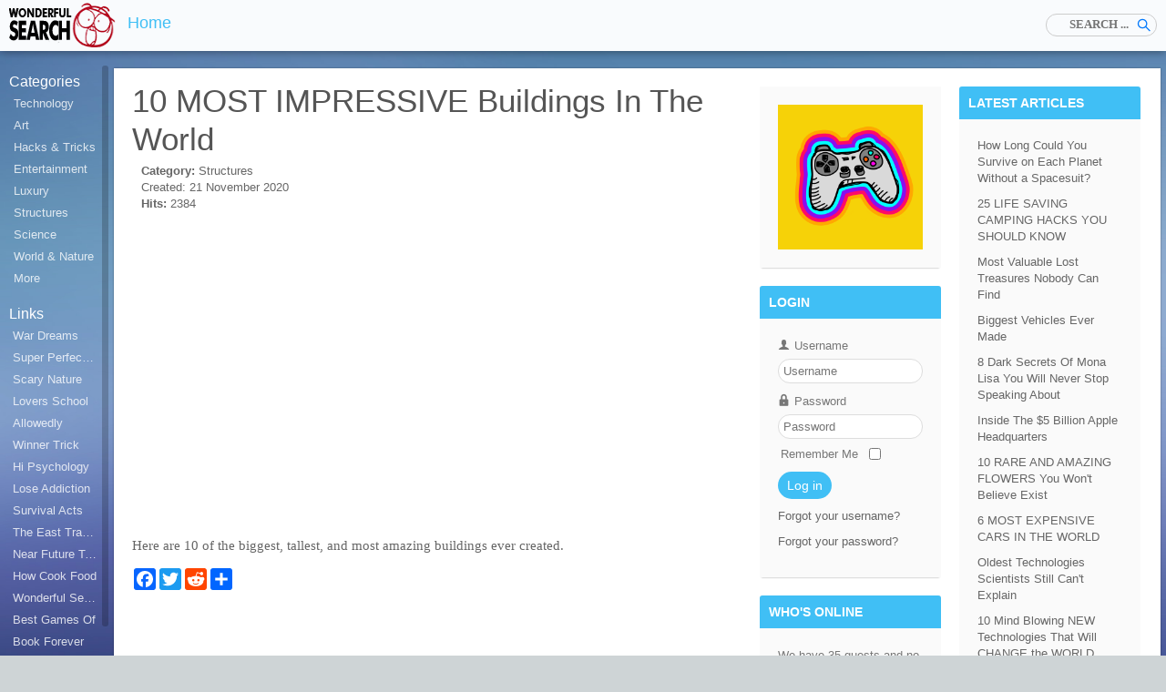

--- FILE ---
content_type: text/html; charset=utf-8
request_url: https://wonderfulsearch.com/99-structures/18328-10-most-impressive-buildings-in-the-world
body_size: 6715
content:
<!DOCTYPE html PUBLIC "-//W3C//DTD XHTML 1.0 Transitional//EN" "http://www.w3.org/TR/xhtml1/DTD/xhtml1-transitional.dtd">
<html prefix="og: http://ogp.me/ns#" xmlns="http://www.w3.org/1999/xhtml" xml:lang="en-gb" lang="en-gb" dir="ltr" >
<head>
	<script type="text/javascript">
	/* <![CDATA[ */
		var JADef = {
			siteurl: '/',
			tplurl: '/templates/ja_wall/',
			fmsg: 'No more pages to load.',
			ltext: '<em>Loading the next set of posts...</em>'
		};
	/* ]]> */
	</script>
	<base href="https://wonderfulsearch.com/99-structures/18328-10-most-impressive-buildings-in-the-world" />
	<meta http-equiv="content-type" content="text/html; charset=utf-8" />
	<meta name="keywords" content="Wonderful Search, Wonderful ,Search, book, books, World, Technology, Life Style, Art, Ideas, Entertainment, Luxury, Science, WoW, Top10, Wonders, Best, Top, top 10, Top 100, Top 50, Top 200, Top 20, Wonderful Search, Wonderful Search" />
	<meta name="author" content="admin" />
	<meta name="description" content="Wonderful Search: A New Amazing World, Wonderful Technologies, Future Life Style, Best Art, Top Ideas, Cool Entertainment, Luxury Life, Amazing Science, WoW, Top10, Wonders, Best, Top, top 10, Top 100, Top 50, Top 200, Top 20, wonderfulsearch, Wonderful Search" />
	<meta name="generator" content="Joomla! - Open Source Content Management" />
	<title>10 MOST IMPRESSIVE Buildings In The World</title>
	<link href="/templates/ja_wall/favicon.ico" rel="shortcut icon" type="image/vnd.microsoft.icon" />
	<link href="https://wonderfulsearch.com/component/search/?Itemid=435&amp;catid=99&amp;id=18328&amp;format=opensearch" rel="search" title="Search Wonderful Search" type="application/opensearchdescription+xml" />
	<link href="https://cdn.jsdelivr.net/npm/simple-line-icons@2.4.1/css/simple-line-icons.css" rel="stylesheet" type="text/css" />
	<link href="/templates/ja_wall/css/k2.css?v=2.10.3" rel="stylesheet" type="text/css" />
	<link href="https://wonderfulsearch.com/plugins/content/addtoany/addtoany.css" rel="stylesheet" type="text/css" />
	<link href="/plugins/system/jce/css/content.css?348f34760a61fc5279ba512cdbfe6538" rel="stylesheet" type="text/css" />
	<style type="text/css">

.boxnavbuttons {width:35px; bottom: 1%; position:fixed; z-index: 10001; display: none;}

.backtotop{ transition: background 0.35s ease; margin-bottom: 2px; background-size: 100% 100% !important; background-image: url("https://wonderfulsearch.com/plugins/system/gotop/img/scrollToTop.png"); background-color: ; width:35px; height:35px; border-radius: 4px; z-index: 10001; display: block;}
.backtotop:hover{ background-color: transparent; cursor: pointer; }

.gotobottom{ transition: background 0.35s ease; margin-bottom: 2px; background-size: 100% 100% !important; background-image: url("https://wonderfulsearch.com/plugins/system/gotop/img/scrollTobottom.png"); background-color: ; width:35px; height:35px; border-radius: 4px; z-index: 10001; display:block;}
.gotobottom:hover { background-color: transparent; cursor: pointer; }

@media only screen and (max-width: 768px) {
.gototop {display: none !important;}
}

.boxnavbuttons{right: 5px;}


div.mod_search35 input[type="search"]{ width:auto; }
	</style>
	<script type="application/json" class="joomla-script-options new">{"csrf.token":"d0c253b57633d3cce0c6ec82a69d8a31","system.paths":{"root":"","base":""},"system.keepalive":{"interval":840000,"uri":"\/component\/ajax\/?format=json"}}</script>
	<script src="/media/jui/js/jquery.min.js?348f34760a61fc5279ba512cdbfe6538" type="text/javascript"></script>
	<script src="/media/jui/js/jquery-noconflict.js?348f34760a61fc5279ba512cdbfe6538" type="text/javascript"></script>
	<script src="/media/jui/js/jquery-migrate.min.js?348f34760a61fc5279ba512cdbfe6538" type="text/javascript"></script>
	<script src="/media/k2/assets/js/k2.frontend.js?v=2.10.3&b=20200429&sitepath=/" type="text/javascript"></script>
	<script src="https://static.addtoany.com/menu/page.js" type="text/javascript" async="async"></script>
	<script src="/media/system/js/mootools-core.js?348f34760a61fc5279ba512cdbfe6538" type="text/javascript"></script>
	<script src="/media/system/js/core.js?348f34760a61fc5279ba512cdbfe6538" type="text/javascript"></script>
	<script src="/media/system/js/mootools-more.js?348f34760a61fc5279ba512cdbfe6538" type="text/javascript"></script>
	<script src="/media/jui/js/bootstrap.min.js?348f34760a61fc5279ba512cdbfe6538" type="text/javascript"></script>
	<!--[if lt IE 9]><script src="/media/system/js/polyfill.event.js?348f34760a61fc5279ba512cdbfe6538" type="text/javascript"></script><![endif]-->
	<script src="/media/system/js/keepalive.js?348f34760a61fc5279ba512cdbfe6538" type="text/javascript"></script>
	<script src="/media/system/js/html5fallback.js" type="text/javascript"></script>
	<script type="text/javascript">

jQuery(document).ready(function() {
	
var scrollDiv = document.createElement('div');
jQuery(scrollDiv).attr('class', 'boxnavbuttons').html('').appendTo('body');
	  });	

    jQuery(window).scroll(function(){
        if (jQuery(this).scrollTop() > 500) {
            jQuery('.boxnavbuttons').fadeIn();
	    } else {
            jQuery('.boxnavbuttons').fadeOut();
        }
    });

jQuery(document).ready(function() {
var scrollDiv = document.createElement('div');
jQuery(scrollDiv).attr('class', 'backtotop').attr('title', '').html('').appendTo('.boxnavbuttons');
	  });	
	
jQuery(document).ready(function(){

    //Click event to scroll to top
    jQuery('.backtotop').click(function(){
        jQuery('html, body').animate({scrollTop : 0},800);
        return false;
    });

});

	</script>

	<!-- META FOR IOS & HANDHELD -->
	<meta name="viewport" content="width=device-width, initial-scale=1.0, maximum-scale=1.0, user-scalable=no"/>
	<meta name="HandheldFriendly" content="true" />
	<meta name="apple-touch-fullscreen" content="YES" />
	<!-- //META FOR IOS & HANDHELD -->
	
	<!-- TEMPLATE STYLESHEETS -->
	<link rel="stylesheet" href="/templates/system/css/system.css" />
	<link rel="stylesheet" type="text/css" href="/templates/ja_wall/css/reset.css" media="all" />
	<link rel="stylesheet" type="text/css" href="/templates/ja_wall/css/layout.css" media="all" />
	<link rel="stylesheet" type="text/css" href="/templates/ja_wall/css/core.css" media="all" />
	<link rel="stylesheet" type="text/css" href="/templates/ja_wall/css/navigation.css" media="all" />
	<link rel="stylesheet" type="text/css" href="/templates/ja_wall/css/joomla.css" media="all" />
	<link rel="stylesheet" type="text/css" href="/templates/ja_wall/css/modules.css" media="all" />
	<link rel="stylesheet" type="text/css" href="/templates/ja_wall/css/template.css" media="all" />
	<link rel="stylesheet" type="text/css" href="/templates/ja_wall/fonts/font-awesome/css/font-awesome.min.css" media="all" />
	<link rel="stylesheet" type="text/css" href="/templates/ja_wall/css/k2.css" media="all" />
	<link rel="stylesheet" type="text/css" href="/templates/ja_wall/css/print.css" media="print" />
	<!-- //TEMPLATE STYLESHEETS -->

	<!-- MEDIA QUERIES -->
	<link rel="stylesheet" type="text/css" href="/templates/ja_wall/css/layout-mobile.css" media="only screen and (max-width:719px)" />
	<link rel="stylesheet" type="text/css" href="/templates/ja_wall/css/layout-mobile-portrait.css" media="only screen and (max-width:479px)" />
	<link rel="stylesheet" type="text/css" href="/templates/ja_wall/css/layout-tablet.css" media="only screen and (min-width:720px) and (max-width: 985px)" />
	<link rel="stylesheet" type="text/css" href="/templates/ja_wall/css/layout-normal.css" media="only screen and (min-width:986px) and (max-width: 1235px)" />
	<link rel="stylesheet" type="text/css" href="/templates/ja_wall/css/layout-wide.css" media="only screen and (min-width:1236px) and (max-width: 1585px)" />
	<link rel="stylesheet" type="text/css" href="/templates/ja_wall/css/layout-wide-extra.css" media="only screen and (min-width:1586px) and (max-width: 1890px)" />
	<link rel="stylesheet" type="text/css" href="/templates/ja_wall/css/layout-hd.css" media="only screen and (min-width:1891px)" />
	<!-- //MEDIA QUERIES -->

	<!-- J3.0 -->
		<link rel="stylesheet" type="text/css" href="/media/jui/css/icomoon.css" media="all" />
	<link rel="stylesheet" type="text/css" href="/templates/ja_wall/css/template-j30.css" media="all" />
			<!-- //J3.0 -->
	
	<!-- CUSTOM THEMES -->
	<link rel="stylesheet" href="/templates/ja_wall/themes/iwall/css/theme.css" type="text/css" media="all" />
	<!-- //CUSTOM THEMES -->
	
	<!-- TEMPLATE PLUGINS -->
	<script type="text/javascript" src="/templates/ja_wall/js/caption.js"></script>
	<script type="text/javascript" src="/templates/ja_wall/js/jquery.jbk.js"></script>
	<script type="text/javascript" src="/templates/ja_wall/plugins/jquery-1.7.1.min.js"></script>
	<script type="text/javascript" src="/templates/ja_wall/plugins/jquery-cookie.js"></script>
	<script type="text/javascript" src="/templates/ja_wall/plugins/jquery.masonry.min.js"></script>
	<script type="text/javascript" src="/templates/ja_wall/plugins/jquery.infinitescroll.min.js"></script>
	<script type="text/javascript" src="/templates/ja_wall/plugins/modernizr-transitions.js"></script>
	<script type="text/javascript" src="/templates/ja_wall/plugins/iscroll/iscroll.js"></script>
	<script type="text/javascript" src="/templates/ja_wall/plugins/jquery.mousewheel.js"></script>
	<!-- //TEMPLATE PLUGINS -->
	
	<!-- TEMPLATE SCRIPTS -->
	<script type="text/javascript" src="/templates/ja_wall/js/script.js"></script>
	<!-- //TEMPLATE SCRIPTS -->
	
		<!--[if lt IE 9]>
	<script type="text/javascript" src="/templates/ja_wall/plugins/jquery.mediaqueries.js"></script>
	<![endif]-->
	<script type="text/javascript" src="/templates/ja_wall/js/jquery.noconflict.js"></script>
</head>
<body id="bd" class="bd-home has-sidebar has-aside">
<!-- WRAPPER -->
<div id="wrapper">
	<!-- HEADER -->
	<div id="header" class="wrap">
	<div class="wrap-inner">
		<div class="main header-main no-toolbar clearfix">
			<!-- LOGO -->
			<div id="logo" class="logo-image">
								<h1 class="logo">
					<a href="/" title="Wonderful Search"><span>Wonderful Search</span></a>
				</h1>
							
			</div>			
			<!-- //LOGO -->

			<!-- MAINNAV -->
			<div id="mainnav" class="has-toggle">
				<div class="btn-toggle menu-toggle">
					<span>&nbsp;</span><strong>Menu</strong>
				</div>
				<div class="inner menu-inner clearfix">
					<ul class="nav menu mod-list">
<li class="item-435 default current active"><a href="/" >Home</a></li></ul>

				</div>
			</div>
			<!-- //MAINNAV -->
			
			<!-- SEARCH -->
			<div id="search" class="has-toggle">
				<div class="btn-toggle search-toggle">
					<span>&nbsp;</span><strong>Search</strong>
				</div>
				<div class="inner search-inner">
					<div class="search mod_search35">
	<form action="/" method="post" class="form-inline">
		<label for="mod-search-searchword" class="element-invisible">Search ...</label> <input name="searchword" id="mod-search-searchword" maxlength="200"  class="inputbox search-query" type="search" size="20" placeholder="Search ..." />		<input type="hidden" name="task" value="search" />
		<input type="hidden" name="option" value="com_search" />
		<input type="hidden" name="Itemid" value="435" />
	</form>
</div>

				</div>
			</div>
			<!-- //SEARCH -->

			
		</div>
	</div>
	</div>
	<!-- // HEADER -->

	<!-- CONTAINER -->
	<div id="container" class="wrap">
		<div class="main container-main clearfix">

			<div id="mainbody" class="clearfix">
			
				<div id="ja-message">
					<div id="system-message-container">
	</div>

				</div>

				<!-- MAIN CONTENT -->
				<div id="content">
									
					<div class="inner content-inner clearfix">
						<div class="item-page item-page structures">

	<h2>
			<a href="/99-structures/18328-10-most-impressive-buildings-in-the-world">
		10 MOST IMPRESSIVE Buildings In The World</a>
		</h2>

	



	<dl class="article-info">
	<dt class="article-info-term">Details</dt>
	<dd class="category-name">
				<strong>Category:</strong> Structures		</dd>
	<dd class="create">
	Created: 21 November 2020	</dd>
	<dd class="hits">
	<strong>Hits:</strong> 2384	</dd>
	</dl>




<div class="content item-content">
	<p><iframe src="https://www.youtube.com/embed/djRbwtkRS4M" width="600" height="320" frameborder="0" allowfullscreen="allowfullscreen"></iframe></p>
<p>Here are 10 of the biggest, tallest, and most amazing buildings ever created.</p> <div class="addtoany_container"><span class="a2a_kit a2a_kit_size_24 addtoany_list" data-a2a-url="https://wonderfulsearch.com/99-structures/18328-10-most-impressive-buildings-in-the-world" data-a2a-title="10 MOST IMPRESSIVE Buildings In The World">
<div class="a2a_kit a2a_kit_size_32 a2a_default_style" id="my_centered_buttons">
    <a class="a2a_button_facebook"></a>
    <a class="a2a_button_twitter"></a>
    <a class="a2a_button_reddit"></a>
    <a class="a2a_dd" href="https://www.addtoany.com/share"></a>
</div>
<script async src="https://static.addtoany.com/menu/page.js"></script>
</span>
</div></div>

			
			

	
</div>
					</div>
				</div>
				<!-- // MAIN CONTENT -->
				
								<!-- ASIDE -->
				<div id="aside">
					<div class="inner aside-inner cols-3 clearfix">
						<div class="col aside-col aside-col-1">
								<div class="moduletable moduletable" id="Mod113">
		<div class="inner moduletable-inner clearfix">
									<div class="box-ct clearfix">
			

<div class="custom"  >
	<p><a title="Best Games Of" href="https://bestgamesof.com" target="_blank" rel="noopener noreferrer"><img src="https://bestgamesof.com/best-games-of.gif" width="100%" /></a></p></div>
			</div>
		</div>
    </div>
	
							
						</div>
						<div class="col aside-col aside-col-2">
								<div class="moduletable moduletable hilite" id="Mod28">
		<div class="inner moduletable-inner clearfix">
									<h3><span>Latest Articles</span></h3>
						<div class="box-ct clearfix">
			<ul class="latestnews hilite mod-list">
	<li itemscope itemtype="https://schema.org/Article">
		<a href="/116-science/18359-how-long-could-you-survive-on-each-planet-without-a-spacesuit" itemprop="url">
			<span itemprop="name">
				How Long Could You Survive on Each Planet Without a Spacesuit?			</span>
		</a>
	</li>
	<li itemscope itemtype="https://schema.org/Article">
		<a href="/113-ideas/18343-25-life-saving-camping-hacks-you-should-know" itemprop="url">
			<span itemprop="name">
				25 LIFE SAVING CAMPING HACKS YOU SHOULD KNOW			</span>
		</a>
	</li>
	<li itemscope itemtype="https://schema.org/Article">
		<a href="/115-luxury/18298-most-valuable-lost-treasures-nobody-can-find" itemprop="url">
			<span itemprop="name">
				Most Valuable Lost Treasures Nobody Can Find			</span>
		</a>
	</li>
	<li itemscope itemtype="https://schema.org/Article">
		<a href="/117-more/18374-biggest-vehicles-ever-made" itemprop="url">
			<span itemprop="name">
				Biggest Vehicles Ever Made			</span>
		</a>
	</li>
	<li itemscope itemtype="https://schema.org/Article">
		<a href="/112-art/18321-8-dark-secrets-of-mona-lisa-you-will-never-stop-speaking-about" itemprop="url">
			<span itemprop="name">
				8 Dark Secrets Of Mona Lisa You Will Never Stop Speaking About			</span>
		</a>
	</li>
	<li itemscope itemtype="https://schema.org/Article">
		<a href="/99-structures/18368-inside-the-5-billion-apple-headquarters" itemprop="url">
			<span itemprop="name">
				Inside The $5 Billion Apple Headquarters			</span>
		</a>
	</li>
	<li itemscope itemtype="https://schema.org/Article">
		<a href="/109-world/18318-10-rare-and-amazing-flowers-you-won-t-believe-exist" itemprop="url">
			<span itemprop="name">
				10 RARE AND AMAZING FLOWERS You Won't Believe Exist			</span>
		</a>
	</li>
	<li itemscope itemtype="https://schema.org/Article">
		<a href="/115-luxury/18293-6-most-expensive-cars-in-the-world" itemprop="url">
			<span itemprop="name">
				6 MOST EXPENSIVE CARS IN THE WORLD			</span>
		</a>
	</li>
	<li itemscope itemtype="https://schema.org/Article">
		<a href="/99-structures/18332-oldest-technologies-scientists-still-can-t-explain" itemprop="url">
			<span itemprop="name">
				Oldest Technologies Scientists Still Can't Explain			</span>
		</a>
	</li>
	<li itemscope itemtype="https://schema.org/Article">
		<a href="/110-technology/18360-10-mind-blowing-new-technologies-that-will-change-the-world" itemprop="url">
			<span itemprop="name">
				10 Mind Blowing NEW Technologies That Will CHANGE the WORLD			</span>
		</a>
	</li>
	<li itemscope itemtype="https://schema.org/Article">
		<a href="/117-more/18326-what-will-happen-in-the-next-1000-years" itemprop="url">
			<span itemprop="name">
				What Will Happen in the Next 1000 Years?			</span>
		</a>
	</li>
	<li itemscope itemtype="https://schema.org/Article">
		<a href="/99-structures/18328-10-most-impressive-buildings-in-the-world" itemprop="url">
			<span itemprop="name">
				10 MOST IMPRESSIVE Buildings In The World			</span>
		</a>
	</li>
	<li itemscope itemtype="https://schema.org/Article">
		<a href="/116-science/18299-most-incredible-archaeological-finds" itemprop="url">
			<span itemprop="name">
				Most Incredible Archaeological Finds			</span>
		</a>
	</li>
	<li itemscope itemtype="https://schema.org/Article">
		<a href="/114-entertainment/18365-the-best-science-fiction-movies-2020-2021-trailers" itemprop="url">
			<span itemprop="name">
				The Best SCIENCE-FICTION Movies 2020 & 2021 (Trailers)			</span>
		</a>
	</li>
	<li itemscope itemtype="https://schema.org/Article">
		<a href="/114-entertainment/18302-top-10-richest-actors-in-the-world-2019" itemprop="url">
			<span itemprop="name">
				Top 10 Richest Actors in the World ★ 2019			</span>
		</a>
	</li>
</ul>
			</div>
		</div>
    </div>
	
							
						</div>
						<div class="col aside-col aside-col-3">
								<div class="moduletable moduletable blue" id="Mod44">
		<div class="inner moduletable-inner clearfix">
									<h3><span>Login</span></h3>
						<div class="box-ct clearfix">
			<form action="/" method="post" id="login-form" class="form-inline">
		<div class="userdata">
		<div id="form-login-username" class="control-group">
			<div class="controls">
									<div class="input-prepend">
						<span class="add-on">
							<span class="icon-user hasTooltip" title="Username"></span>
							<label for="modlgn-username" class="element-invisible">Username</label>
						</span>
						<input id="modlgn-username" type="text" name="username" class="input-small" tabindex="0" size="18" placeholder="Username" />
					</div>
							</div>
		</div>
		<div id="form-login-password" class="control-group">
			<div class="controls">
									<div class="input-prepend">
						<span class="add-on">
							<span class="icon-lock hasTooltip" title="Password">
							</span>
								<label for="modlgn-passwd" class="element-invisible">Password							</label>
						</span>
						<input id="modlgn-passwd" type="password" name="password" class="input-small" tabindex="0" size="18" placeholder="Password" />
					</div>
							</div>
		</div>
						<div id="form-login-remember" class="control-group checkbox">
			<label for="modlgn-remember" class="control-label">Remember Me</label> <input id="modlgn-remember" type="checkbox" name="remember" class="inputbox" value="yes"/>
		</div>
				<div id="form-login-submit" class="control-group">
			<div class="controls">
				<button type="submit" tabindex="0" name="Submit" class="btn btn-primary login-button">Log in</button>
			</div>
		</div>
					<ul class="unstyled">
							<li>
					<a href="/component/users/?view=remind&amp;Itemid=435">
					Forgot your username?</a>
				</li>
				<li>
					<a href="/component/users/?view=reset&amp;Itemid=435">
					Forgot your password?</a>
				</li>
			</ul>
		<input type="hidden" name="option" value="com_users" />
		<input type="hidden" name="task" value="user.login" />
		<input type="hidden" name="return" value="aHR0cHM6Ly93b25kZXJmdWxzZWFyY2guY29tLzk5LXN0cnVjdHVyZXMvMTgzMjgtMTAtbW9zdC1pbXByZXNzaXZlLWJ1aWxkaW5ncy1pbi10aGUtd29ybGQ=" />
		<input type="hidden" name="d0c253b57633d3cce0c6ec82a69d8a31" value="1" />	</div>
	</form>
			</div>
		</div>
    </div>
		<div class="moduletable moduletable bg_yellow" id="Mod39">
		<div class="inner moduletable-inner clearfix">
									<h3><span>Who's Online</span></h3>
						<div class="box-ct clearfix">
			
			<p>We have 35&#160;guests and no members online</p>

			</div>
		</div>
    </div>
	
							
						</div>
					</div>
				</div>
				<!-- // ASIDE -->
							</div>
			
						<!-- SIDE BAR -->
			<div id="sidebar" class="has-toggle">
				<div class="btn-toggle sidebar-toggle">
					<span>&nbsp;</span><strong>Sidebar</strong>
				</div>
				<div class="inner sidebar-inner clearfix">
					<div class="sidebar-inner-scrollblock">
							<div class="moduletable moduletable" id="Mod61">
		<div class="inner moduletable-inner clearfix">
									<h3><span>Categories</span></h3>
						<div class="box-ct clearfix">
			<ul class="categories-module mod-list">
	<li> 		<h4>
		<a href="/110-technology">
		Technology					</a>
		</h4>

					</li>
	<li> 		<h4>
		<a href="/112-art">
		Art					</a>
		</h4>

					</li>
	<li> 		<h4>
		<a href="/113-ideas">
		Hacks & Tricks					</a>
		</h4>

					</li>
	<li> 		<h4>
		<a href="/114-entertainment">
		Entertainment					</a>
		</h4>

					</li>
	<li> 		<h4>
		<a href="/115-luxury">
		Luxury					</a>
		</h4>

					</li>
	<li> 		<h4>
		<a href="/99-structures">
		Structures					</a>
		</h4>

					</li>
	<li> 		<h4>
		<a href="/116-science">
		Science					</a>
		</h4>

					</li>
	<li> 		<h4>
		<a href="/109-world">
		World & Nature					</a>
		</h4>

					</li>
	<li> 		<h4>
		<a href="/117-more">
		More					</a>
		</h4>

					</li>
</ul>
			</div>
		</div>
    </div>
		<div class="moduletable moduletable" id="Mod104">
		<div class="inner moduletable-inner clearfix">
									<h3><span>Links</span></h3>
						<div class="box-ct clearfix">
			<ul class="nav menu mod-list">
<li class="item-672"><a href="http://www.wardreams.com" title="War Dreams" target="_blank" rel="noopener noreferrer">War Dreams</a></li><li class="item-673"><a href="http://www.superperfectbody.com" title="Super Perfect Body" target="_blank" rel="noopener noreferrer">Super Perfect Body</a></li><li class="item-674"><a href="http://www.scarynature.com" title="Scary Nature" target="_blank" rel="noopener noreferrer">Scary Nature</a></li><li class="item-675"><a href="http://www.loversschool.com" title="Lovers School" target="_blank" rel="noopener noreferrer">Lovers School</a></li><li class="item-676"><a href="http://www.allowedly.com" title="Allowedly" target="_blank" rel="noopener noreferrer">Allowedly</a></li><li class="item-677"><a href="http://www.winnertrick.com" title="Winner Trick" target="_blank" rel="noopener noreferrer">Winner Trick</a></li><li class="item-678"><a href="http://www.hipsychology.com" title="Hi Psychology" target="_blank" rel="noopener noreferrer">Hi Psychology</a></li><li class="item-679"><a href="http://www.loseaddiction.com" title="Lose Addiction" target="_blank" rel="noopener noreferrer">Lose Addiction</a></li><li class="item-680"><a href="http://www.survivalacts.com" title="Survival Acts" target="_blank" rel="noopener noreferrer">Survival Acts</a></li><li class="item-681"><a href="http://www.theeasttravel.com" title="The East Travel" target="_blank" rel="noopener noreferrer">The East Travel</a></li><li class="item-682"><a href="http://www.nearfuturetech.com" title="Near Future Tech" target="_blank" rel="noopener noreferrer">Near Future Tech</a></li><li class="item-683"><a href="http://www.howcookfood.com" title="How Cook Food" target="_blank" rel="noopener noreferrer">How Cook Food</a></li><li class="item-684"><a href="http://www.wonderfulsearch.com" title="Wonderful Search" target="_blank" rel="noopener noreferrer">Wonderful Search</a></li><li class="item-685"><a href="http://www.bestgamesof.com" title="Best Games Of" target="_blank" rel="noopener noreferrer">Best Games Of</a></li><li class="item-686"><a href="http://www.bookforever.com" title="Book Forever" target="_blank" rel="noopener noreferrer">Book Forever</a></li></ul>
			</div>
		</div>
    </div>
	
					</div>
				</div>
			</div>
			<!-- // SIDE BAR -->
			
		</div>
	</div>
	<!-- // CONTAINER -->
	
</div>
<!-- // WRAPPER -->
<!-- POPUP View -->
<div id="popup-view">
	<div id="popup-content">
		<div class="popup-head">
			<a id="popup-close" href="javascript:;" class="btn-close">Close</a>
		</div>
	</div>
</div>
<!-- // POPUP View -->
<script type="text/javascript" src="/templates/ja_wall/js/wall.js"></script>
<!-- // FACEBOOK SCRIPT -->
<div id="fb-root"></div>
<script type="text/javascript">
/* <![CDATA[ */
	(function(d, s, id) {
	  var js, fjs = d.getElementsByTagName(s)[0];
	  if (d.getElementById(id)) return;
	  js = d.createElement(s); js.id = id;
	  js.src = "//connect.facebook.net/en_US/all.js#xfbml=1";
	  fjs.parentNode.insertBefore(js, fjs);
	}(document, 'script', 'facebook-jssdk'));
/* ]]> */
</script>
<script type="text/javascript" src="/plugins/system/jalazyload/assets/lazyload/jquery.lazyload.min.js"></script>
<script type="text/javascript">
			function lazyloadinit() {
				jQuery("img.lazyload").lazyload({
					failure_limit : 10,
					threshold : 0,
					effect : "show",
					skip_invisible : false,
					load: function(){
						jQuery(this).removeClass("lazyload"); 
					},
					appear: function(){
						jQuery(this).attr("data-original", jQuery(this).attr("longdesc") || "").removeAttr("longdesc");
					}
				});
			}; 
			jQuery(document).ready(function(){
				lazyloadinit();
			});
			</script>

</body>
</html>


--- FILE ---
content_type: text/html; charset=utf-8
request_url: https://wonderfulsearch.com/templates/ja_wall/fonts/font-awesome/css/font-awesome.min.css
body_size: 9709
content:
<!DOCTYPE html PUBLIC "-//W3C//DTD XHTML 1.0 Transitional//EN" "http://www.w3.org/TR/xhtml1/DTD/xhtml1-transitional.dtd">
<html prefix="og: http://ogp.me/ns#" xmlns="http://www.w3.org/1999/xhtml" xml:lang="en-gb" lang="en-gb" dir="ltr" >
<head>
	<script type="text/javascript">
	/* <![CDATA[ */
		var JADef = {
			siteurl: '/',
			tplurl: '/templates/ja_wall/',
			fmsg: 'No more pages to load.',
			ltext: '<em>Loading the next set of posts...</em>'
		};
	/* ]]> */
	</script>
	<base href="https://wonderfulsearch.com/" />
	<meta http-equiv="content-type" content="text/html; charset=utf-8" />
	<meta name="keywords" content="Wonderful Search, Wonderful ,Search, book, books, World, Technology, Life Style, Art, Ideas, Entertainment, Luxury, Science, WoW, Top10, Wonders, Best, Top, top 10, Top 100, Top 50, Top 200, Top 20, Wonderful Search, Wonderful Search" />
	<meta name="description" content="Wonderful Search: A New Amazing World, Wonderful Technologies, Future Life Style, Best Art, Top Ideas, Cool Entertainment, Luxury Life, Amazing Science, WoW, Top10, Wonders, Best, Top, top 10, Top 100, Top 50, Top 200, Top 20, wonderfulsearch, Wonderful Search" />
	<meta name="generator" content="Joomla! - Open Source Content Management" />
	<title>Wonderful Search</title>
	<link href="/?format=feed&amp;type=rss" rel="alternate" type="application/rss+xml" title="RSS 2.0" />
	<link href="/?format=feed&amp;type=atom" rel="alternate" type="application/atom+xml" title="Atom 1.0" />
	<link href="/templates/ja_wall/favicon.ico" rel="shortcut icon" type="image/vnd.microsoft.icon" />
	<link href="https://wonderfulsearch.com/component/search/?layout=blog&amp;id=108&amp;Itemid=435&amp;format=opensearch" rel="search" title="Search Wonderful Search" type="application/opensearchdescription+xml" />
	<link href="https://cdn.jsdelivr.net/npm/simple-line-icons@2.4.1/css/simple-line-icons.css" rel="stylesheet" type="text/css" />
	<link href="/templates/ja_wall/css/k2.css?v=2.10.3" rel="stylesheet" type="text/css" />
	<link href="https://wonderfulsearch.com/plugins/content/addtoany/addtoany.css" rel="stylesheet" type="text/css" />
	<link href="/plugins/system/jce/css/content.css?348f34760a61fc5279ba512cdbfe6538" rel="stylesheet" type="text/css" />
	<style type="text/css">

.boxnavbuttons {width:35px; bottom: 1%; position:fixed; z-index: 10001; display: none;}

.backtotop{ transition: background 0.35s ease; margin-bottom: 2px; background-size: 100% 100% !important; background-image: url("https://wonderfulsearch.com/plugins/system/gotop/img/scrollToTop.png"); background-color: ; width:35px; height:35px; border-radius: 4px; z-index: 10001; display: block;}
.backtotop:hover{ background-color: transparent; cursor: pointer; }

.gotobottom{ transition: background 0.35s ease; margin-bottom: 2px; background-size: 100% 100% !important; background-image: url("https://wonderfulsearch.com/plugins/system/gotop/img/scrollTobottom.png"); background-color: ; width:35px; height:35px; border-radius: 4px; z-index: 10001; display:block;}
.gotobottom:hover { background-color: transparent; cursor: pointer; }

@media only screen and (max-width: 768px) {
.gototop {display: none !important;}
}

.boxnavbuttons{right: 5px;}


div.mod_search35 input[type="search"]{ width:auto; }
	</style>
	<script type="application/json" class="joomla-script-options new">{"csrf.token":"d0c253b57633d3cce0c6ec82a69d8a31","system.paths":{"root":"","base":""}}</script>
	<script src="/media/jui/js/jquery.min.js?348f34760a61fc5279ba512cdbfe6538" type="text/javascript"></script>
	<script src="/media/jui/js/jquery-noconflict.js?348f34760a61fc5279ba512cdbfe6538" type="text/javascript"></script>
	<script src="/media/jui/js/jquery-migrate.min.js?348f34760a61fc5279ba512cdbfe6538" type="text/javascript"></script>
	<script src="/media/k2/assets/js/k2.frontend.js?v=2.10.3&b=20200429&sitepath=/" type="text/javascript"></script>
	<script src="https://static.addtoany.com/menu/page.js" type="text/javascript" async="async"></script>
	<script src="/media/system/js/mootools-core.js?348f34760a61fc5279ba512cdbfe6538" type="text/javascript"></script>
	<script src="/media/system/js/core.js?348f34760a61fc5279ba512cdbfe6538" type="text/javascript"></script>
	<script src="/media/system/js/mootools-more.js?348f34760a61fc5279ba512cdbfe6538" type="text/javascript"></script>
	<script src="/media/jui/js/bootstrap.min.js?348f34760a61fc5279ba512cdbfe6538" type="text/javascript"></script>
	<script src="/media/system/js/html5fallback.js" type="text/javascript"></script>
	<script type="text/javascript">
jQuery(function($) {
			 $('.hasTip').each(function() {
				var title = $(this).attr('title');
				if (title) {
					var parts = title.split('::', 2);
					var mtelement = document.id(this);
					mtelement.store('tip:title', parts[0]);
					mtelement.store('tip:text', parts[1]);
				}
			});
			var JTooltips = new Tips($('.hasTip').get(), {"maxTitleChars": 50,"fixed": false});
		});
jQuery(document).ready(function() {
	
var scrollDiv = document.createElement('div');
jQuery(scrollDiv).attr('class', 'boxnavbuttons').html('').appendTo('body');
	  });	

    jQuery(window).scroll(function(){
        if (jQuery(this).scrollTop() > 500) {
            jQuery('.boxnavbuttons').fadeIn();
	    } else {
            jQuery('.boxnavbuttons').fadeOut();
        }
    });

jQuery(document).ready(function() {
var scrollDiv = document.createElement('div');
jQuery(scrollDiv).attr('class', 'backtotop').attr('title', '').html('').appendTo('.boxnavbuttons');
	  });	
	
jQuery(document).ready(function(){

    //Click event to scroll to top
    jQuery('.backtotop').click(function(){
        jQuery('html, body').animate({scrollTop : 0},800);
        return false;
    });

});

	</script>

	<!-- META FOR IOS & HANDHELD -->
	<meta name="viewport" content="width=device-width, initial-scale=1.0, maximum-scale=1.0, user-scalable=no"/>
	<meta name="HandheldFriendly" content="true" />
	<meta name="apple-touch-fullscreen" content="YES" />
	<!-- //META FOR IOS & HANDHELD -->
	
	<!-- TEMPLATE STYLESHEETS -->
	<link rel="stylesheet" href="/templates/system/css/system.css" />
	<link rel="stylesheet" type="text/css" href="/templates/ja_wall/css/reset.css" media="all" />
	<link rel="stylesheet" type="text/css" href="/templates/ja_wall/css/layout.css" media="all" />
	<link rel="stylesheet" type="text/css" href="/templates/ja_wall/css/core.css" media="all" />
	<link rel="stylesheet" type="text/css" href="/templates/ja_wall/css/navigation.css" media="all" />
	<link rel="stylesheet" type="text/css" href="/templates/ja_wall/css/joomla.css" media="all" />
	<link rel="stylesheet" type="text/css" href="/templates/ja_wall/css/modules.css" media="all" />
	<link rel="stylesheet" type="text/css" href="/templates/ja_wall/css/template.css" media="all" />
	<link rel="stylesheet" type="text/css" href="/templates/ja_wall/fonts/font-awesome/css/font-awesome.min.css" media="all" />
	<link rel="stylesheet" type="text/css" href="/templates/ja_wall/css/k2.css" media="all" />
	<link rel="stylesheet" type="text/css" href="/templates/ja_wall/css/print.css" media="print" />
	<!-- //TEMPLATE STYLESHEETS -->

	<!-- MEDIA QUERIES -->
	<link rel="stylesheet" type="text/css" href="/templates/ja_wall/css/layout-mobile.css" media="only screen and (max-width:719px)" />
	<link rel="stylesheet" type="text/css" href="/templates/ja_wall/css/layout-mobile-portrait.css" media="only screen and (max-width:479px)" />
	<link rel="stylesheet" type="text/css" href="/templates/ja_wall/css/layout-tablet.css" media="only screen and (min-width:720px) and (max-width: 985px)" />
	<link rel="stylesheet" type="text/css" href="/templates/ja_wall/css/layout-normal.css" media="only screen and (min-width:986px) and (max-width: 1235px)" />
	<link rel="stylesheet" type="text/css" href="/templates/ja_wall/css/layout-wide.css" media="only screen and (min-width:1236px) and (max-width: 1585px)" />
	<link rel="stylesheet" type="text/css" href="/templates/ja_wall/css/layout-wide-extra.css" media="only screen and (min-width:1586px) and (max-width: 1890px)" />
	<link rel="stylesheet" type="text/css" href="/templates/ja_wall/css/layout-hd.css" media="only screen and (min-width:1891px)" />
	<!-- //MEDIA QUERIES -->

	<!-- J3.0 -->
		<link rel="stylesheet" type="text/css" href="/media/jui/css/icomoon.css" media="all" />
	<link rel="stylesheet" type="text/css" href="/templates/ja_wall/css/template-j30.css" media="all" />
			<!-- //J3.0 -->
	
	<!-- CUSTOM THEMES -->
	<link rel="stylesheet" href="/templates/ja_wall/themes/iwall/css/theme.css" type="text/css" media="all" />
	<!-- //CUSTOM THEMES -->
	
	<!-- TEMPLATE PLUGINS -->
	<script type="text/javascript" src="/templates/ja_wall/js/caption.js"></script>
	<script type="text/javascript" src="/templates/ja_wall/js/jquery.jbk.js"></script>
	<script type="text/javascript" src="/templates/ja_wall/plugins/jquery-1.7.1.min.js"></script>
	<script type="text/javascript" src="/templates/ja_wall/plugins/jquery-cookie.js"></script>
	<script type="text/javascript" src="/templates/ja_wall/plugins/jquery.masonry.min.js"></script>
	<script type="text/javascript" src="/templates/ja_wall/plugins/jquery.infinitescroll.min.js"></script>
	<script type="text/javascript" src="/templates/ja_wall/plugins/modernizr-transitions.js"></script>
	<script type="text/javascript" src="/templates/ja_wall/plugins/iscroll/iscroll.js"></script>
	<script type="text/javascript" src="/templates/ja_wall/plugins/jquery.mousewheel.js"></script>
	<!-- //TEMPLATE PLUGINS -->
	
	<!-- TEMPLATE SCRIPTS -->
	<script type="text/javascript" src="/templates/ja_wall/js/script.js"></script>
	<!-- //TEMPLATE SCRIPTS -->
	
		<!--[if lt IE 9]>
	<script type="text/javascript" src="/templates/ja_wall/plugins/jquery.mediaqueries.js"></script>
	<![endif]-->
	<script type="text/javascript" src="/templates/ja_wall/js/jquery.noconflict.js"></script>
<meta property="og:image" content="https://wonderfulsearch.com/images/1_h8bUCuGJRr1j43kW8t5dLQ.jpeg" />
<meta property="og:image" content="https://wonderfulsearch.com/images/file-20191125-74588-1s17qy1.png" />
<meta property="og:image" content="https://wonderfulsearch.com/images/ir4erpp247u11.jpg" />
<meta property="og:image" content="https://wonderfulsearch.com/images/military1.jpg" />
<meta property="og:image" content="https://wonderfulsearch.com/images/new56.jpg" />
</head>
<body id="bd" class="bd-home gridview hoverable has-sidebar">
<!-- WRAPPER -->
<div id="wrapper">
	<!-- HEADER -->
	<div id="header" class="wrap">
	<div class="wrap-inner">
		<div class="main header-main clearfix">
			<!-- LOGO -->
			<div id="logo" class="logo-image">
								<h1 class="logo">
					<a href="/" title="Wonderful Search"><span>Wonderful Search</span></a>
				</h1>
							
			</div>			
			<!-- //LOGO -->

			<!-- MAINNAV -->
			<div id="mainnav" class="has-toggle">
				<div class="btn-toggle menu-toggle">
					<span>&nbsp;</span><strong>Menu</strong>
				</div>
				<div class="inner menu-inner clearfix">
					<ul class="nav menu mod-list">
<li class="item-435 default current active"><a href="/" >Home</a></li></ul>

				</div>
			</div>
			<!-- //MAINNAV -->
			
			<!-- SEARCH -->
			<div id="search" class="has-toggle">
				<div class="btn-toggle search-toggle">
					<span>&nbsp;</span><strong>Search</strong>
				</div>
				<div class="inner search-inner">
					<div class="search mod_search35">
	<form action="/" method="post" class="form-inline">
		<label for="mod-search-searchword" class="element-invisible">Search ...</label> <input name="searchword" id="mod-search-searchword" maxlength="200"  class="inputbox search-query" type="search" size="20" placeholder="Search ..." />		<input type="hidden" name="task" value="search" />
		<input type="hidden" name="option" value="com_search" />
		<input type="hidden" name="Itemid" value="435" />
	</form>
</div>

				</div>
			</div>
			<!-- //SEARCH -->

						<!-- TOOLBAR -->
			<div id="toolbar" class="has-toggle">
				<div class="btn-toggle toolbar-toggle">
					<span>&nbsp;</span><strong>Toolbar</strong>
				</div>
				<div class="inner toolbar-inner clearfix">
					<ul>
						<li id="toolbar-display">
							<dl>
								<dt>Display</dt>
								<dd id="toolbar-display-imageview" class="first last"><span>Image View</span></dd>
							</dl>
						</li>
						<li id="toolbar-basegrid">
							<dl>
								<dt>Grid</dt>
								<dd id="toolbar-basegrid-s" class="first"><span>S</span></dd>
								<dd id="toolbar-basegrid-m"><span>M</span></dd>
								<dd id="toolbar-basegrid-l"><span>L</span></dd>
								<dd id="toolbar-basegrid-xl" class="last"><span>XL</span></dd>
							</dl>
						</li>
					</ul>
				</div>
			</div>
			<script type="text/javascript">
			/* <![CDATA[ */
				$wall(document).ready(function($){
					$('#toolbar-basegrid dd').toolbar({ group: 'basegrid', type: 'single', val: 'm'});
					$('#toolbar-display dd').toolbar({ group: 'display', type: 'toggle', val: 'fullview'});
				});
			/* ]]> */
			</script>
			<!-- //TOOLBAR -->		
			
		</div>
	</div>
	</div>
	<!-- // HEADER -->

	<!-- CONTAINER -->
	<div id="container" class="wrap">
		<div class="main container-main clearfix">

			<div id="mainbody" class="clearfix">
			
				<div id="ja-message">
					<div id="system-message-container">
	</div>

				</div>

				<!-- MAIN CONTENT -->
				<div id="content">
									
					<div class="inner content-inner clearfix">
						<div id="masonry-container" class="clearfix">
		
	<div class="item technology grid-double item-hot">
<div class="inner item-inner clearfix">
	
	
	<!-- Item Img -->
	<div class="item-image">
					<div class="img-intro-left">
						<a href="/110-technology/18288-10-amazing-robots-that-really-exist" title="10 Amazing Robots That Really Exist" class="item-link">
							<img
										class="lazyload" src="https://wonderfulsearch.com/cache/jalazyload/1240x637.png" longdesc="https://wonderfulsearch.com/images/1_h8bUCuGJRr1j43kW8t5dLQ.jpeg" alt=""/>
							<span>&nbsp;</span>
				<span class="item-pin">&nbsp;</span>
			</a>
					</div>
		</div>
	<!-- //Item Img -->

	<div class="item-main clearfix">
		<!-- Item header -->
		<div class="header item-header clearfix">
					<h2>
									<a href="/110-technology/18288-10-amazing-robots-that-really-exist" title="10 Amazing Robots That Really Exist" class="item-link">
					10 Amazing Robots That Really Exist</a>
								
						</h2>
				

					<dl class="article-info">
				<dt class="article-info-term">Details</dt>
		
		
						<dd class="category-name">
																<strong>Category:</strong> Technology									</dd>
		
						<dd class="create">
				<strong>Created:</strong> 12 November 2020				</dd>
		
		
		
		
					</dl>
			
		</div>
		<!-- //Item header -->

		<!-- Item content -->
		<div class="content item-content">
		In This Video we'll see most amazing and coolest ROBOTS. The family of robot animals from the German developer of robotics Festo is growing. The company presents many new robots, for example: a swarm of ants that can interact with each other, as well as butterflies and dragonflies, which are characterized by all the ease and grace of these insects. When they were created, the company focused not only on their appearance, but also on behavioral characteristics. The ants coordinate with each other all their actions and movements. Each ant, that is 13-centimeter long, has on its belly a radio module, through which precise coordination is carried out.		</div>
		<!-- //Item content -->

		<!-- Item footer -->
		<div class="footer item-footer clearfix">

		
		
		
					<dl class="article-hit">
				<dd class="hits">
				<strong>Hits:</strong> 4968				</dd>
			</dl>
		
		
		
		</div>
		<!-- //Item footer -->
	</div>

	<div class="item-separator">&nbsp;</div>
	</div>
</div><div class="item technology item-hot">
<div class="inner item-inner clearfix">
	
	
	<!-- Item Img -->
	<div class="item-image">
					<div class="img-intro-left">
						<a href="/110-technology/18307-top-7-emerging-technologies-that-will-change-our-world" title="TOP 7 Emerging Technologies That Will Change Our World!" class="item-link">
							<img
										class="lazyload" src="https://wonderfulsearch.com/cache/jalazyload/1000x1336.png" longdesc="https://wonderfulsearch.com/images/file-20191125-74588-1s17qy1.png" alt="TOP 7 Emerging Technologies That Will Change Our World!"/>
							<span>&nbsp;</span>
				<span class="item-pin">&nbsp;</span>
			</a>
					</div>
		</div>
	<!-- //Item Img -->

	<div class="item-main clearfix">
		<!-- Item header -->
		<div class="header item-header clearfix">
					<h2>
									<a href="/110-technology/18307-top-7-emerging-technologies-that-will-change-our-world" title="TOP 7 Emerging Technologies That Will Change Our World!" class="item-link">
					TOP 7 Emerging Technologies That Will Change Our World!</a>
								
						</h2>
				

					<dl class="article-info">
				<dt class="article-info-term">Details</dt>
		
		
						<dd class="category-name">
																<strong>Category:</strong> Technology									</dd>
		
						<dd class="create">
				<strong>Created:</strong> 16 November 2020				</dd>
		
		
		
		
					</dl>
			
		</div>
		<!-- //Item header -->

		<!-- Item content -->
		<div class="content item-content">
		7. Quantum Computers<br />6. Nanotechnology<br />5. Ultracapacitors<br />4. Artificial Intelligence<br />3. VR Immersion<br />2. Room Temp Superconductivity<br />1. Nuclear Fusion		</div>
		<!-- //Item content -->

		<!-- Item footer -->
		<div class="footer item-footer clearfix">

		
		
		
					<dl class="article-hit">
				<dd class="hits">
				<strong>Hits:</strong> 4840				</dd>
			</dl>
		
		
		
		</div>
		<!-- //Item footer -->
	</div>

	<div class="item-separator">&nbsp;</div>
	</div>
</div><div class="item technology grid-double item-hot">
<div class="inner item-inner clearfix">
	
	
	<!-- Item Img -->
	<div class="item-image">
					<div class="img-intro-left">
						<a href="/110-technology/18292-top-10-craziest-concept-cars-2019" title="Top 10 Craziest Concept Cars 2019" class="item-link">
							<img
										class="lazyload" src="https://wonderfulsearch.com/cache/jalazyload/1920x1080.png" longdesc="https://wonderfulsearch.com/images/ir4erpp247u11.jpg" alt=""/>
							<span>&nbsp;</span>
				<span class="item-pin">&nbsp;</span>
			</a>
					</div>
		</div>
	<!-- //Item Img -->

	<div class="item-main clearfix">
		<!-- Item header -->
		<div class="header item-header clearfix">
					<h2>
									<a href="/110-technology/18292-top-10-craziest-concept-cars-2019" title="Top 10 Craziest Concept Cars 2019" class="item-link">
					Top 10 Craziest Concept Cars 2019</a>
								
						</h2>
				

					<dl class="article-info">
				<dt class="article-info-term">Details</dt>
		
		
						<dd class="category-name">
																<strong>Category:</strong> Technology									</dd>
		
						<dd class="create">
				<strong>Created:</strong> 12 November 2020				</dd>
		
		
		
		
					</dl>
			
		</div>
		<!-- //Item header -->

		<!-- Item content -->
		<div class="content item-content">
		These are my top 10 picks for the most amazing cars in the world! In 2019 I spent over half the year living out of a suitcase to hunt down the most unique and incredible cars all over the world! I hope you enjoy this compilation guys! Hit subscribe to see what's coming in 2020! xx Alex		</div>
		<!-- //Item content -->

		<!-- Item footer -->
		<div class="footer item-footer clearfix">

		
		
		
					<dl class="article-hit">
				<dd class="hits">
				<strong>Hits:</strong> 4859				</dd>
			</dl>
		
					<p class="readmore">
				<a href="/110-technology/18292-top-10-craziest-concept-cars-2019" title="Top 10 Craziest Concept Cars 2019" class="item-link">
					More				</a>
			</p>
		
		
		</div>
		<!-- //Item footer -->
	</div>

	<div class="item-separator">&nbsp;</div>
	</div>
</div><div class="item technology item-hot">
<div class="inner item-inner clearfix">
	
	
	<!-- Item Img -->
	<div class="item-image">
					<div class="img-intro-left">
						<a href="/110-technology/18308-10-most-advanced-military-technologies" title="10 MOST ADVANCED MILITARY TECHNOLOGIES" class="item-link">
							<img
										class="lazyload" src="https://wonderfulsearch.com/cache/jalazyload/1280x720.png" longdesc="https://wonderfulsearch.com/images/military1.jpg" alt="10 MOST ADVANCED MILITARY TECHNOLOGIES"/>
							<span>&nbsp;</span>
				<span class="item-pin">&nbsp;</span>
			</a>
					</div>
		</div>
	<!-- //Item Img -->

	<div class="item-main clearfix">
		<!-- Item header -->
		<div class="header item-header clearfix">
					<h2>
									<a href="/110-technology/18308-10-most-advanced-military-technologies" title="10 MOST ADVANCED MILITARY TECHNOLOGIES" class="item-link">
					10 MOST ADVANCED MILITARY TECHNOLOGIES</a>
								
						</h2>
				

					<dl class="article-info">
				<dt class="article-info-term">Details</dt>
		
		
						<dd class="category-name">
																<strong>Category:</strong> Technology									</dd>
		
						<dd class="create">
				<strong>Created:</strong> 16 November 2020				</dd>
		
		
		
		
					</dl>
			
		</div>
		<!-- //Item header -->

		<!-- Item content -->
		<div class="content item-content">
		 

    <a class="a2a_button_facebook"></a>
    <a class="a2a_button_twitter"></a>
    <a class="a2a_button_reddit"></a>
    <a class="a2a_dd" href="https://www.addtoany.com/share"></a>		</div>
		<!-- //Item content -->

		<!-- Item footer -->
		<div class="footer item-footer clearfix">

		
		
		
					<dl class="article-hit">
				<dd class="hits">
				<strong>Hits:</strong> 4981				</dd>
			</dl>
		
		
		
		</div>
		<!-- //Item footer -->
	</div>

	<div class="item-separator">&nbsp;</div>
	</div>
</div><div class="item technology item-hot">
<div class="inner item-inner clearfix">
	
	
	<!-- Item Img -->
	<div class="item-image">
					<div class="img-intro-left">
						<a href="/110-technology/18362-10-cool-gadgets-you-should-buy" title="10 COOL GADGETS YOU SHOULD BUY" class="item-link">
							<img
										class="lazyload" src="https://wonderfulsearch.com/cache/jalazyload/1280x720.png" longdesc="https://wonderfulsearch.com/images/new56.jpg" alt="10 COOL GADGETS YOU SHOULD BUY"/>
							<span>&nbsp;</span>
				<span class="item-pin">&nbsp;</span>
			</a>
					</div>
		</div>
	<!-- //Item Img -->

	<div class="item-main clearfix">
		<!-- Item header -->
		<div class="header item-header clearfix">
					<h2>
									<a href="/110-technology/18362-10-cool-gadgets-you-should-buy" title="10 COOL GADGETS YOU SHOULD BUY" class="item-link">
					10 COOL GADGETS YOU SHOULD BUY</a>
								
						</h2>
				

					<dl class="article-info">
				<dt class="article-info-term">Details</dt>
		
		
						<dd class="category-name">
																<strong>Category:</strong> Technology									</dd>
		
						<dd class="create">
				<strong>Created:</strong> 22 November 2020				</dd>
		
		
		
		
					</dl>
			
		</div>
		<!-- //Item header -->

		<!-- Item content -->
		<div class="content item-content">
		1. Magbulb<br/>2. Vortx<br/>3. Quartz<br/>4. Ludicase		</div>
		<!-- //Item content -->

		<!-- Item footer -->
		<div class="footer item-footer clearfix">

		
		
		
					<dl class="article-hit">
				<dd class="hits">
				<strong>Hits:</strong> 5029				</dd>
			</dl>
		
					<p class="readmore">
				<a href="/110-technology/18362-10-cool-gadgets-you-should-buy" title="10 COOL GADGETS YOU SHOULD BUY" class="item-link">
					More				</a>
			</p>
		
		
		</div>
		<!-- //Item footer -->
	</div>

	<div class="item-separator">&nbsp;</div>
	</div>
</div><div class="item technology grid-double item-hot">
<div class="inner item-inner clearfix">
	
	
	<!-- Item Img -->
	<div class="item-image">
					<div class="img-intro-left">
						<a href="/110-technology/18364-5-futuristic-technologies-that-will-exist-by-2030" title="5 Futuristic Technologies THAT WILL EXIST BY 2030" class="item-link">
							<img
										class="lazyload" src="https://wonderfulsearch.com/cache/jalazyload/1024x716.png" longdesc="https://wonderfulsearch.com/images/Smart-Vision-EQ-Fortwo-Concept-picks-up-passenger.jpg" alt="5 Futuristic Technologies THAT WILL EXIST BY 2030"/>
							<span>&nbsp;</span>
				<span class="item-pin">&nbsp;</span>
			</a>
					</div>
		</div>
	<!-- //Item Img -->

	<div class="item-main clearfix">
		<!-- Item header -->
		<div class="header item-header clearfix">
					<h2>
									<a href="/110-technology/18364-5-futuristic-technologies-that-will-exist-by-2030" title="5 Futuristic Technologies THAT WILL EXIST BY 2030" class="item-link">
					5 Futuristic Technologies THAT WILL EXIST BY 2030</a>
								
						</h2>
				

					<dl class="article-info">
				<dt class="article-info-term">Details</dt>
		
		
						<dd class="category-name">
																<strong>Category:</strong> Technology									</dd>
		
						<dd class="create">
				<strong>Created:</strong> 22 November 2020				</dd>
		
		
		
		
					</dl>
			
		</div>
		<!-- //Item header -->

		<!-- Item content -->
		<div class="content item-content">
		5 Insane Futuristic Inventions You NEED To See<br/> 		</div>
		<!-- //Item content -->

		<!-- Item footer -->
		<div class="footer item-footer clearfix">

		
		
		
					<dl class="article-hit">
				<dd class="hits">
				<strong>Hits:</strong> 5151				</dd>
			</dl>
		
		
		
		</div>
		<!-- //Item footer -->
	</div>

	<div class="item-separator">&nbsp;</div>
	</div>
</div><div class="item technology grid-double item-hot">
<div class="inner item-inner clearfix">
	
	
	<!-- Item Img -->
	<div class="item-image">
					<div class="img-intro-left">
						<a href="/110-technology/18361-8-new-tech-inventions-2020-that-are-on-an-entirely-new-level" title="15 New Technology Designs Coming in 2020" class="item-link">
							<img
										class="lazyload" src="https://wonderfulsearch.com/cache/jalazyload/733x500.png" longdesc="https://wonderfulsearch.com/images/Screenshot_100.png" alt="15 New Technology Designs Coming in 2020"/>
							<span>&nbsp;</span>
				<span class="item-pin">&nbsp;</span>
			</a>
					</div>
		</div>
	<!-- //Item Img -->

	<div class="item-main clearfix">
		<!-- Item header -->
		<div class="header item-header clearfix">
					<h2>
									<a href="/110-technology/18361-8-new-tech-inventions-2020-that-are-on-an-entirely-new-level" title="15 New Technology Designs Coming in 2020" class="item-link">
					15 New Technology Designs Coming in 2020</a>
								
						</h2>
				

					<dl class="article-info">
				<dt class="article-info-term">Details</dt>
		
		
						<dd class="category-name">
																<strong>Category:</strong> Technology									</dd>
		
						<dd class="create">
				<strong>Created:</strong> 22 November 2020				</dd>
		
		
		
		
					</dl>
			
		</div>
		<!-- //Item header -->

		<!-- Item content -->
		<div class="content item-content">
		A wide array of new technology designs out there are offering options for safer travel, a sharper mind, and all the fun you didn't know you could have! Along with this are several tech designs ready to take their shot at changing the way we live in 2020.		</div>
		<!-- //Item content -->

		<!-- Item footer -->
		<div class="footer item-footer clearfix">

		
		
		
					<dl class="article-hit">
				<dd class="hits">
				<strong>Hits:</strong> 5046				</dd>
			</dl>
		
					<p class="readmore">
				<a href="/110-technology/18361-8-new-tech-inventions-2020-that-are-on-an-entirely-new-level" title="15 New Technology Designs Coming in 2020" class="item-link">
					More				</a>
			</p>
		
		
		</div>
		<!-- //Item footer -->
	</div>

	<div class="item-separator">&nbsp;</div>
	</div>
</div><div class="item technology item-hot">
<div class="inner item-inner clearfix">
	
	
	<!-- Item Img -->
	<div class="item-image">
					<div class="img-intro-left">
						<a href="/110-technology/18360-10-mind-blowing-new-technologies-that-will-change-the-world" title="10 Mind Blowing NEW Technologies That Will CHANGE the WORLD" class="item-link">
							<img
										class="lazyload" src="https://wonderfulsearch.com/cache/jalazyload/1280x720.png" longdesc="https://wonderfulsearch.com/images/tech4.jpg" alt=""/>
							<span>&nbsp;</span>
				<span class="item-pin">&nbsp;</span>
			</a>
					</div>
		</div>
	<!-- //Item Img -->

	<div class="item-main clearfix">
		<!-- Item header -->
		<div class="header item-header clearfix">
					<h2>
									<a href="/110-technology/18360-10-mind-blowing-new-technologies-that-will-change-the-world" title="10 Mind Blowing NEW Technologies That Will CHANGE the WORLD" class="item-link">
					10 Mind Blowing NEW Technologies That Will CHANGE the WORLD</a>
								
						</h2>
				

					<dl class="article-info">
				<dt class="article-info-term">Details</dt>
		
		
						<dd class="category-name">
																<strong>Category:</strong> Technology									</dd>
		
						<dd class="create">
				<strong>Created:</strong> 22 November 2020				</dd>
		
		
		
		
					</dl>
			
		</div>
		<!-- //Item header -->

		<!-- Item content -->
		<div class="content item-content">
		In this video we will be answering the following questions:<br />What does the future hold for humanity?<br />What does future of Technologie hold?		</div>
		<!-- //Item content -->

		<!-- Item footer -->
		<div class="footer item-footer clearfix">

		
		
		
					<dl class="article-hit">
				<dd class="hits">
				<strong>Hits:</strong> 5022				</dd>
			</dl>
		
					<p class="readmore">
				<a href="/110-technology/18360-10-mind-blowing-new-technologies-that-will-change-the-world" title="10 Mind Blowing NEW Technologies That Will CHANGE the WORLD" class="item-link">
					More				</a>
			</p>
		
		
		</div>
		<!-- //Item footer -->
	</div>

	<div class="item-separator">&nbsp;</div>
	</div>
</div><div class="item technology item-hot">
<div class="inner item-inner clearfix">
	
	
	<!-- Item Img -->
	<div class="item-image">
					<div class="img-intro-left">
						<a href="/110-technology/18291-most-impressive-megaprojects-in-the-world" title="Most Impressive Megaprojects In The World" class="item-link">
							<img
										class="lazyload" src="https://wonderfulsearch.com/cache/jalazyload/1280x720.png" longdesc="https://wonderfulsearch.com/images/MAX1.jpg" alt="Most Impressive Megaprojects In The World"/>
							<span>&nbsp;</span>
				<span class="item-pin">&nbsp;</span>
			</a>
					</div>
		</div>
	<!-- //Item Img -->

	<div class="item-main clearfix">
		<!-- Item header -->
		<div class="header item-header clearfix">
					<h2>
									<a href="/110-technology/18291-most-impressive-megaprojects-in-the-world" title="Most Impressive Megaprojects In The World" class="item-link">
					Most Impressive Megaprojects In The World</a>
								
						</h2>
				

					<dl class="article-info">
				<dt class="article-info-term">Details</dt>
		
		
						<dd class="category-name">
																<strong>Category:</strong> Technology									</dd>
		
						<dd class="create">
				<strong>Created:</strong> 12 November 2020				</dd>
		
		
		
		
					</dl>
			
		</div>
		<!-- //Item header -->

		<!-- Item content -->
		<div class="content item-content">
		The World's Most Impressive Megaprojects. In this video, we go over the Largest Megaprojects that are currently under construction. For more engineering and mega projects content be sure to subscribe to the channel. Thanks for watching this video: Most Impressive Megaprojects In The World		</div>
		<!-- //Item content -->

		<!-- Item footer -->
		<div class="footer item-footer clearfix">

		
		
		
					<dl class="article-hit">
				<dd class="hits">
				<strong>Hits:</strong> 4951				</dd>
			</dl>
		
		
		
		</div>
		<!-- //Item footer -->
	</div>

	<div class="item-separator">&nbsp;</div>
	</div>
</div><div class="item technology item-hot">
<div class="inner item-inner clearfix">
	
	
	<!-- Item Img -->
	<div class="item-image">
					<div class="img-intro-left">
						<a href="/110-technology/18363-10-super-hero-gadgets-you-can-actually-buy" title="10 Super Hero Gadgets You Can Actually Buy" class="item-link">
							<img
										class="lazyload" src="https://wonderfulsearch.com/cache/jalazyload/1024x544.png" longdesc="https://wonderfulsearch.com/images/superhero-1024x544.jpg" alt=""/>
							<span>&nbsp;</span>
				<span class="item-pin">&nbsp;</span>
			</a>
					</div>
		</div>
	<!-- //Item Img -->

	<div class="item-main clearfix">
		<!-- Item header -->
		<div class="header item-header clearfix">
					<h2>
									<a href="/110-technology/18363-10-super-hero-gadgets-you-can-actually-buy" title="10 Super Hero Gadgets You Can Actually Buy" class="item-link">
					10 Super Hero Gadgets You Can Actually Buy</a>
								
						</h2>
				

					<dl class="article-info">
				<dt class="article-info-term">Details</dt>
		
		
						<dd class="category-name">
																<strong>Category:</strong> Technology									</dd>
		
						<dd class="create">
				<strong>Created:</strong> 22 November 2020				</dd>
		
		
		
		
					</dl>
			
		</div>
		<!-- //Item header -->

		<!-- Item content -->
		<div class="content item-content">
		If you could only have one superhero power in real life, which one would you want? Would you choose to soar through skies like the notorious Iron Man? Throw fire from your fingertips like the blazing Pyro from X-Men?		</div>
		<!-- //Item content -->

		<!-- Item footer -->
		<div class="footer item-footer clearfix">

		
		
		
					<dl class="article-hit">
				<dd class="hits">
				<strong>Hits:</strong> 5096				</dd>
			</dl>
		
					<p class="readmore">
				<a href="/110-technology/18363-10-super-hero-gadgets-you-can-actually-buy" title="10 Super Hero Gadgets You Can Actually Buy" class="item-link">
					More				</a>
			</p>
		
		
		</div>
		<!-- //Item footer -->
	</div>

	<div class="item-separator">&nbsp;</div>
	</div>
</div><div class="item art item-hot">
<div class="inner item-inner clearfix">
	
	
	<!-- Item Img -->
	<div class="item-image">
					<div class="img-intro-left">
						<a href="/112-art/18358-david-gilmour-best-solos" title="Best Solos Of David Gilmour" class="item-link">
							<img
										class="lazyload" src="https://wonderfulsearch.com/cache/jalazyload/1024x768.png" longdesc="https://wonderfulsearch.com/images/QRxc4ji.jpg" alt=""/>
							<span>&nbsp;</span>
				<span class="item-pin">&nbsp;</span>
			</a>
					</div>
		</div>
	<!-- //Item Img -->

	<div class="item-main clearfix">
		<!-- Item header -->
		<div class="header item-header clearfix">
					<h2>
									<a href="/112-art/18358-david-gilmour-best-solos" title="Best Solos Of David Gilmour" class="item-link">
					Best Solos Of David Gilmour</a>
								
						</h2>
				

					<dl class="article-info">
				<dt class="article-info-term">Details</dt>
		
		
						<dd class="category-name">
																<strong>Category:</strong> Art									</dd>
		
						<dd class="create">
				<strong>Created:</strong> 22 November 2020				</dd>
		
		
		
		
					</dl>
			
		</div>
		<!-- //Item header -->

		<!-- Item content -->
		<div class="content item-content">
		<a class="a2a_button_facebook"></a>
    <a class="a2a_button_twitter"></a>
    <a class="a2a_button_reddit"></a>
    <a class="a2a_dd" href="https://www.addtoany.com/share"></a>		</div>
		<!-- //Item content -->

		<!-- Item footer -->
		<div class="footer item-footer clearfix">

		
		
		
					<dl class="article-hit">
				<dd class="hits">
				<strong>Hits:</strong> 4114				</dd>
			</dl>
		
		
		
		</div>
		<!-- //Item footer -->
	</div>

	<div class="item-separator">&nbsp;</div>
	</div>
</div><div class="item art item-hot">
<div class="inner item-inner clearfix">
	
	
	<!-- Item Img -->
	<div class="item-image">
					<div class="img-intro-left">
						<a href="/112-art/18355-15-most-valuable-things-in-the-world" title="15 Most Valuable Things In The World" class="item-link">
							<img
										class="lazyload" src="https://wonderfulsearch.com/cache/jalazyload/928x1024.png" longdesc="https://wonderfulsearch.com/images/graffhallucination.jpg" alt="15 Most Valuable Things In The World"/>
							<span>&nbsp;</span>
				<span class="item-pin">&nbsp;</span>
			</a>
					</div>
		</div>
	<!-- //Item Img -->

	<div class="item-main clearfix">
		<!-- Item header -->
		<div class="header item-header clearfix">
					<h2>
									<a href="/112-art/18355-15-most-valuable-things-in-the-world" title="15 Most Valuable Things In The World" class="item-link">
					15 Most Valuable Things In The World</a>
								
						</h2>
				

					<dl class="article-info">
				<dt class="article-info-term">Details</dt>
		
		
						<dd class="category-name">
																<strong>Category:</strong> Art									</dd>
		
						<dd class="create">
				<strong>Created:</strong> 22 November 2020				</dd>
		
		
		
		
					</dl>
			
		</div>
		<!-- //Item header -->

		<!-- Item content -->
		<div class="content item-content">
		Here are 15 of the most expensive and rarest items in the world.		</div>
		<!-- //Item content -->

		<!-- Item footer -->
		<div class="footer item-footer clearfix">

		
		
		
					<dl class="article-hit">
				<dd class="hits">
				<strong>Hits:</strong> 4084				</dd>
			</dl>
		
		
		
		</div>
		<!-- //Item footer -->
	</div>

	<div class="item-separator">&nbsp;</div>
	</div>
</div><div class="item art item-hot">
<div class="inner item-inner clearfix">
	
	
	<!-- Item Img -->
	<div class="item-image">
					<div class="img-intro-left">
						<a href="/112-art/18351-top-10-painters-of-all-time" title="Top 10 Painters of All Time" class="item-link">
							<img
										class="lazyload" src="https://wonderfulsearch.com/cache/jalazyload/630x472.png" longdesc="https://wonderfulsearch.com/images/salvador.jpg" alt="Top 10 Painters of All Time"/>
							<span>&nbsp;</span>
				<span class="item-pin">&nbsp;</span>
			</a>
					</div>
		</div>
	<!-- //Item Img -->

	<div class="item-main clearfix">
		<!-- Item header -->
		<div class="header item-header clearfix">
					<h2>
									<a href="/112-art/18351-top-10-painters-of-all-time" title="Top 10 Painters of All Time" class="item-link">
					Top 10 Painters of All Time</a>
								
						</h2>
				

					<dl class="article-info">
				<dt class="article-info-term">Details</dt>
		
		
						<dd class="category-name">
																<strong>Category:</strong> Art									</dd>
		
						<dd class="create">
				<strong>Created:</strong> 22 November 2020				</dd>
		
		
		
		
					</dl>
			
		</div>
		<!-- //Item header -->

		<!-- Item content -->
		<div class="content item-content">
		Whether on the walls of a cave, the tombs of great kings, a canvas, or the walls of a building, the human desire to put ink to paper has left the world with some of the most beautiful masterpieces.		</div>
		<!-- //Item content -->

		<!-- Item footer -->
		<div class="footer item-footer clearfix">

		
		
		
					<dl class="article-hit">
				<dd class="hits">
				<strong>Hits:</strong> 3688				</dd>
			</dl>
		
		
		
		</div>
		<!-- //Item footer -->
	</div>

	<div class="item-separator">&nbsp;</div>
	</div>
</div><div class="item art grid-double item-hot">
<div class="inner item-inner clearfix">
	
	
	<!-- Item Img -->
	<div class="item-image">
					<div class="img-intro-left">
						<a href="/112-art/18350-10-amazing-street-art-magic" title="10 Amazing Street Art Magic" class="item-link">
							<img
										class="lazyload" src="https://wonderfulsearch.com/cache/jalazyload/1280x720.png" longdesc="https://wonderfulsearch.com/images/street.jpg" alt="10 Amazing Street Art Magic"/>
							<span>&nbsp;</span>
				<span class="item-pin">&nbsp;</span>
			</a>
					</div>
		</div>
	<!-- //Item Img -->

	<div class="item-main clearfix">
		<!-- Item header -->
		<div class="header item-header clearfix">
					<h2>
									<a href="/112-art/18350-10-amazing-street-art-magic" title="10 Amazing Street Art Magic" class="item-link">
					10 Amazing Street Art Magic</a>
								
						</h2>
				

					<dl class="article-info">
				<dt class="article-info-term">Details</dt>
		
		
						<dd class="category-name">
																<strong>Category:</strong> Art									</dd>
		
						<dd class="create">
				<strong>Created:</strong> 22 November 2020				</dd>
		
		
		
		
					</dl>
			
		</div>
		<!-- //Item header -->

		<!-- Item content -->
		<div class="content item-content">
		Do you like street art? We are not talking about indecent words and all kind of symbols in city walls, but about realistic pictures painted by talented artists from all over the world right under the open sky.		</div>
		<!-- //Item content -->

		<!-- Item footer -->
		<div class="footer item-footer clearfix">

		
		
		
					<dl class="article-hit">
				<dd class="hits">
				<strong>Hits:</strong> 3779				</dd>
			</dl>
		
					<p class="readmore">
				<a href="/112-art/18350-10-amazing-street-art-magic" title="10 Amazing Street Art Magic" class="item-link">
					More				</a>
			</p>
		
		
		</div>
		<!-- //Item footer -->
	</div>

	<div class="item-separator">&nbsp;</div>
	</div>
</div><div class="item art item-hot">
<div class="inner item-inner clearfix">
	
	
	<!-- Item Img -->
	<div class="item-image">
					<div class="img-intro-left">
						<a href="/112-art/18294-top-10-most-expensive-paintings-ever-sold" title="Top 10 Most Expensive Paintings Ever Sold" class="item-link">
							<img
										class="lazyload" src="https://wonderfulsearch.com/cache/jalazyload/3113x2335.png" longdesc="https://wonderfulsearch.com/images/IMG_7674.jpg" alt="Top 10 Most Expensive Paintings Ever Sold"/>
							<span>&nbsp;</span>
				<span class="item-pin">&nbsp;</span>
			</a>
					</div>
		</div>
	<!-- //Item Img -->

	<div class="item-main clearfix">
		<!-- Item header -->
		<div class="header item-header clearfix">
					<h2>
									<a href="/112-art/18294-top-10-most-expensive-paintings-ever-sold" title="Top 10 Most Expensive Paintings Ever Sold" class="item-link">
					Top 10 Most Expensive Paintings Ever Sold</a>
								
						</h2>
				

					<dl class="article-info">
				<dt class="article-info-term">Details</dt>
		
		
						<dd class="category-name">
																<strong>Category:</strong> Art									</dd>
		
						<dd class="create">
				<strong>Created:</strong> 12 November 2020				</dd>
		
		
		
		
					</dl>
			
		</div>
		<!-- //Item header -->

		<!-- Item content -->
		<div class="content item-content">
		10. Masterpiece by Roy Lichtenstein – Value $165 Million<br />9. Nu Couché by Amedeo Modigliani – Value $170.4 Million <br />8. Les Femmes d’ Alger (Version O) by Pablo Picasso – Value $179.4 Million		</div>
		<!-- //Item content -->

		<!-- Item footer -->
		<div class="footer item-footer clearfix">

		
		
		
					<dl class="article-hit">
				<dd class="hits">
				<strong>Hits:</strong> 3983				</dd>
			</dl>
		
					<p class="readmore">
				<a href="/112-art/18294-top-10-most-expensive-paintings-ever-sold" title="Top 10 Most Expensive Paintings Ever Sold" class="item-link">
					More				</a>
			</p>
		
		
		</div>
		<!-- //Item footer -->
	</div>

	<div class="item-separator">&nbsp;</div>
	</div>
</div><div class="item art item-hot">
<div class="inner item-inner clearfix">
	
	
	<!-- Item Img -->
	<div class="item-image">
					<div class="img-intro-left">
						<a href="/112-art/18352-50-most-famous-pieces-of-classical-music" title="50 Most Famous Pieces of Classical Music" class="item-link">
							<img
										class="lazyload" src="https://wonderfulsearch.com/cache/jalazyload/500x336.png" longdesc="https://wonderfulsearch.com/images/95d6404d9bb2dd4ec519efdd9fafa167.jpg" alt="50 Most Famous Pieces of Classical Music"/>
							<span>&nbsp;</span>
				<span class="item-pin">&nbsp;</span>
			</a>
					</div>
		</div>
	<!-- //Item Img -->

	<div class="item-main clearfix">
		<!-- Item header -->
		<div class="header item-header clearfix">
					<h2>
									<a href="/112-art/18352-50-most-famous-pieces-of-classical-music" title="50 Most Famous Pieces of Classical Music" class="item-link">
					50 Most Famous Pieces of Classical Music</a>
								
						</h2>
				

					<dl class="article-info">
				<dt class="article-info-term">Details</dt>
		
		
						<dd class="category-name">
																<strong>Category:</strong> Art									</dd>
		
						<dd class="create">
				<strong>Created:</strong> 22 November 2020				</dd>
		
		
		
		
					</dl>
			
		</div>
		<!-- //Item header -->

		<!-- Item content -->
		<div class="content item-content">
		01 Strauss II – Voices of Spring 00:00<br />02 Bizet – Carmen: Les Toreadors 07:33<br />03 Tchaikovsky – Lo Schiaccianoci: Danza Russa 09:38<br />04 Mendelssohn – A Midsummer Night’s Dream: Wedding March 10:51<br />05 Mozart – Symphony No. 40: I. Molto allegro 15:18		</div>
		<!-- //Item content -->

		<!-- Item footer -->
		<div class="footer item-footer clearfix">

		
		
		
					<dl class="article-hit">
				<dd class="hits">
				<strong>Hits:</strong> 3434				</dd>
			</dl>
		
					<p class="readmore">
				<a href="/112-art/18352-50-most-famous-pieces-of-classical-music" title="50 Most Famous Pieces of Classical Music" class="item-link">
					More				</a>
			</p>
		
		
		</div>
		<!-- //Item footer -->
	</div>

	<div class="item-separator">&nbsp;</div>
	</div>
</div><div class="item art grid-double item-hot">
<div class="inner item-inner clearfix">
	
	
	<!-- Item Img -->
	<div class="item-image">
					<div class="img-intro-left">
						<a href="/112-art/18354-most-famous-movies-before-and-after-special-effects-vfx" title="MOST FAMOUS Movies BEFORE AND AFTER Special Effects (VFX)" class="item-link">
							<img
										class="lazyload" src="https://wonderfulsearch.com/cache/jalazyload/1200x627.png" longdesc="https://wonderfulsearch.com/images/190302_matrix_header.jpg" alt="MOST FAMOUS Movies BEFORE AND AFTER Special Effects (VFX)"/>
							<span>&nbsp;</span>
				<span class="item-pin">&nbsp;</span>
			</a>
					</div>
		</div>
	<!-- //Item Img -->

	<div class="item-main clearfix">
		<!-- Item header -->
		<div class="header item-header clearfix">
					<h2>
									<a href="/112-art/18354-most-famous-movies-before-and-after-special-effects-vfx" title="MOST FAMOUS Movies BEFORE AND AFTER Special Effects (VFX)" class="item-link">
					MOST FAMOUS Movies BEFORE AND AFTER Special Effects (VFX)</a>
								
						</h2>
				

					<dl class="article-info">
				<dt class="article-info-term">Details</dt>
		
		
						<dd class="category-name">
																<strong>Category:</strong> Art									</dd>
		
						<dd class="create">
				<strong>Created:</strong> 22 November 2020				</dd>
		
		
		
		
					</dl>
			
		</div>
		<!-- //Item header -->

		<!-- Item content -->
		<div class="content item-content">
		<a class="a2a_button_facebook"></a>
    <a class="a2a_button_twitter"></a>
    <a class="a2a_button_reddit"></a>
    <a class="a2a_dd" href="https://www.addtoany.com/share"></a>		</div>
		<!-- //Item content -->

		<!-- Item footer -->
		<div class="footer item-footer clearfix">

		
		
		
					<dl class="article-hit">
				<dd class="hits">
				<strong>Hits:</strong> 3723				</dd>
			</dl>
		
					<p class="readmore">
				<a href="/112-art/18354-most-famous-movies-before-and-after-special-effects-vfx" title="MOST FAMOUS Movies BEFORE AND AFTER Special Effects (VFX)" class="item-link">
					More				</a>
			</p>
		
		
		</div>
		<!-- //Item footer -->
	</div>

	<div class="item-separator">&nbsp;</div>
	</div>
</div><div class="item art item-hot">
<div class="inner item-inner clearfix">
	
	
	<!-- Item Img -->
	<div class="item-image">
					<div class="img-intro-left">
						<a href="/112-art/18357-10-terrifying-ancient-paintings" title="10 TERRIFYING Ancient Paintings" class="item-link">
							<img
										class="lazyload" src="https://wonderfulsearch.com/cache/jalazyload/846x1200.png" longdesc="https://wonderfulsearch.com/images/d397e88ae20a99a964b89c1970df9d73.jpg" alt="10 TERRIFYING Ancient Paintings"/>
							<span>&nbsp;</span>
				<span class="item-pin">&nbsp;</span>
			</a>
					</div>
		</div>
	<!-- //Item Img -->

	<div class="item-main clearfix">
		<!-- Item header -->
		<div class="header item-header clearfix">
					<h2>
									<a href="/112-art/18357-10-terrifying-ancient-paintings" title="10 TERRIFYING Ancient Paintings" class="item-link">
					10 TERRIFYING Ancient Paintings</a>
								
						</h2>
				

					<dl class="article-info">
				<dt class="article-info-term">Details</dt>
		
		
						<dd class="category-name">
																<strong>Category:</strong> Art									</dd>
		
						<dd class="create">
				<strong>Created:</strong> 22 November 2020				</dd>
		
		
		
		
					</dl>
			
		</div>
		<!-- //Item header -->

		<!-- Item content -->
		<div class="content item-content">
		What's up with these terrifying ancient paintings? It's interesting to take a look back at ancient times to explore some of the creepiest paintings of their time.		</div>
		<!-- //Item content -->

		<!-- Item footer -->
		<div class="footer item-footer clearfix">

		
		
		
					<dl class="article-hit">
				<dd class="hits">
				<strong>Hits:</strong> 3660				</dd>
			</dl>
		
		
		
		</div>
		<!-- //Item footer -->
	</div>

	<div class="item-separator">&nbsp;</div>
	</div>
</div><div class="item art item-hot">
<div class="inner item-inner clearfix">
	
	
	<!-- Item Img -->
	<div class="item-image">
					<div class="img-intro-left">
						<a href="/112-art/18349-what-made-the-da-vinci-painting-worth-450-million-hbo" title="What Made The Da Vinci Painting Worth $450 Million" class="item-link">
							<img
										class="lazyload" src="https://wonderfulsearch.com/cache/jalazyload/408x594.png" longdesc="https://wonderfulsearch.com/images/Salvator_Mundi_Savior_of_the_World_Leonardo_da_Vinci.jpg" alt="What Made The Da Vinci Painting Worth $450 Million (HBO)"/>
							<span>&nbsp;</span>
				<span class="item-pin">&nbsp;</span>
			</a>
					</div>
		</div>
	<!-- //Item Img -->

	<div class="item-main clearfix">
		<!-- Item header -->
		<div class="header item-header clearfix">
					<h2>
									<a href="/112-art/18349-what-made-the-da-vinci-painting-worth-450-million-hbo" title="What Made The Da Vinci Painting Worth $450 Million" class="item-link">
					What Made The Da Vinci Painting Worth $450 Million</a>
								
						</h2>
				

					<dl class="article-info">
				<dt class="article-info-term">Details</dt>
		
		
						<dd class="category-name">
																<strong>Category:</strong> Art									</dd>
		
						<dd class="create">
				<strong>Created:</strong> 22 November 2020				</dd>
		
		
		
		
					</dl>
			
		</div>
		<!-- //Item header -->

		<!-- Item content -->
		<div class="content item-content">
		After nearly 20 minutes of nail-biting bidding on Wednesday night, Leonardo da Vinci’s painting Salvator Mundi, shattered the world record for the most expensive work of art ever sold at auction. Including fees, the 500-year-old rare masterpiece sold for $450.3 million.		</div>
		<!-- //Item content -->

		<!-- Item footer -->
		<div class="footer item-footer clearfix">

		
		
		
					<dl class="article-hit">
				<dd class="hits">
				<strong>Hits:</strong> 3534				</dd>
			</dl>
		
					<p class="readmore">
				<a href="/112-art/18349-what-made-the-da-vinci-painting-worth-450-million-hbo" title="What Made The Da Vinci Painting Worth $450 Million" class="item-link">
					More				</a>
			</p>
		
		
		</div>
		<!-- //Item footer -->
	</div>

	<div class="item-separator">&nbsp;</div>
	</div>
</div><div class="item art item-hot">
<div class="inner item-inner clearfix">
	
	
	<!-- Item Img -->
	<div class="item-image">
					<div class="img-intro-left">
						<a href="/112-art/18356-roman-art-history-from-goodbye-art-academy" title="Roman Art History" class="item-link">
							<img
										class="lazyload" src="https://wonderfulsearch.com/cache/jalazyload/559x325.png" longdesc="https://wonderfulsearch.com/images/a8be69d95da2f116951093a0124ed3a6dd25b922.jpg" alt=""/>
							<span>&nbsp;</span>
				<span class="item-pin">&nbsp;</span>
			</a>
					</div>
		</div>
	<!-- //Item Img -->

	<div class="item-main clearfix">
		<!-- Item header -->
		<div class="header item-header clearfix">
					<h2>
									<a href="/112-art/18356-roman-art-history-from-goodbye-art-academy" title="Roman Art History" class="item-link">
					Roman Art History</a>
								
						</h2>
				

					<dl class="article-info">
				<dt class="article-info-term">Details</dt>
		
		
						<dd class="category-name">
																<strong>Category:</strong> Art									</dd>
		
						<dd class="create">
				<strong>Created:</strong> 22 November 2020				</dd>
		
		
		
		
					</dl>
			
		</div>
		<!-- //Item header -->

		<!-- Item content -->
		<div class="content item-content">
		 

    <a class="a2a_button_facebook"></a>
    <a class="a2a_button_twitter"></a>
    <a class="a2a_button_reddit"></a>
    <a class="a2a_dd" href="https://www.addtoany.com/share"></a>		</div>
		<!-- //Item content -->

		<!-- Item footer -->
		<div class="footer item-footer clearfix">

		
		
		
					<dl class="article-hit">
				<dd class="hits">
				<strong>Hits:</strong> 3829				</dd>
			</dl>
		
		
		
		</div>
		<!-- //Item footer -->
	</div>

	<div class="item-separator">&nbsp;</div>
	</div>
</div></div>


<div id="page-nav">
	<a id="page-next-link" href="/?page=2"></a>
</div>

					</div>
				</div>
				<!-- // MAIN CONTENT -->
				
							</div>
			
						<!-- SIDE BAR -->
			<div id="sidebar" class="has-toggle">
				<div class="btn-toggle sidebar-toggle">
					<span>&nbsp;</span><strong>Sidebar</strong>
				</div>
				<div class="inner sidebar-inner clearfix">
					<div class="sidebar-inner-scrollblock">
							<div class="moduletable moduletable" id="Mod61">
		<div class="inner moduletable-inner clearfix">
									<h3><span>Categories</span></h3>
						<div class="box-ct clearfix">
			<ul class="categories-module mod-list">
	<li> 		<h4>
		<a href="/110-technology">
		Technology					</a>
		</h4>

					</li>
	<li> 		<h4>
		<a href="/112-art">
		Art					</a>
		</h4>

					</li>
	<li> 		<h4>
		<a href="/113-ideas">
		Hacks & Tricks					</a>
		</h4>

					</li>
	<li> 		<h4>
		<a href="/114-entertainment">
		Entertainment					</a>
		</h4>

					</li>
	<li> 		<h4>
		<a href="/115-luxury">
		Luxury					</a>
		</h4>

					</li>
	<li> 		<h4>
		<a href="/99-structures">
		Structures					</a>
		</h4>

					</li>
	<li> 		<h4>
		<a href="/116-science">
		Science					</a>
		</h4>

					</li>
	<li> 		<h4>
		<a href="/109-world">
		World & Nature					</a>
		</h4>

					</li>
	<li> 		<h4>
		<a href="/117-more">
		More					</a>
		</h4>

					</li>
</ul>
			</div>
		</div>
    </div>
		<div class="moduletable moduletable" id="Mod104">
		<div class="inner moduletable-inner clearfix">
									<h3><span>Links</span></h3>
						<div class="box-ct clearfix">
			<ul class="nav menu mod-list">
<li class="item-672"><a href="http://www.wardreams.com" title="War Dreams" target="_blank" rel="noopener noreferrer">War Dreams</a></li><li class="item-673"><a href="http://www.superperfectbody.com" title="Super Perfect Body" target="_blank" rel="noopener noreferrer">Super Perfect Body</a></li><li class="item-674"><a href="http://www.scarynature.com" title="Scary Nature" target="_blank" rel="noopener noreferrer">Scary Nature</a></li><li class="item-675"><a href="http://www.loversschool.com" title="Lovers School" target="_blank" rel="noopener noreferrer">Lovers School</a></li><li class="item-676"><a href="http://www.allowedly.com" title="Allowedly" target="_blank" rel="noopener noreferrer">Allowedly</a></li><li class="item-677"><a href="http://www.winnertrick.com" title="Winner Trick" target="_blank" rel="noopener noreferrer">Winner Trick</a></li><li class="item-678"><a href="http://www.hipsychology.com" title="Hi Psychology" target="_blank" rel="noopener noreferrer">Hi Psychology</a></li><li class="item-679"><a href="http://www.loseaddiction.com" title="Lose Addiction" target="_blank" rel="noopener noreferrer">Lose Addiction</a></li><li class="item-680"><a href="http://www.survivalacts.com" title="Survival Acts" target="_blank" rel="noopener noreferrer">Survival Acts</a></li><li class="item-681"><a href="http://www.theeasttravel.com" title="The East Travel" target="_blank" rel="noopener noreferrer">The East Travel</a></li><li class="item-682"><a href="http://www.nearfuturetech.com" title="Near Future Tech" target="_blank" rel="noopener noreferrer">Near Future Tech</a></li><li class="item-683"><a href="http://www.howcookfood.com" title="How Cook Food" target="_blank" rel="noopener noreferrer">How Cook Food</a></li><li class="item-684"><a href="http://www.wonderfulsearch.com" title="Wonderful Search" target="_blank" rel="noopener noreferrer">Wonderful Search</a></li><li class="item-685"><a href="http://www.bestgamesof.com" title="Best Games Of" target="_blank" rel="noopener noreferrer">Best Games Of</a></li><li class="item-686"><a href="http://www.bookforever.com" title="Book Forever" target="_blank" rel="noopener noreferrer">Book Forever</a></li></ul>
			</div>
		</div>
    </div>
	
					</div>
				</div>
			</div>
			<!-- // SIDE BAR -->
			
		</div>
	</div>
	<!-- // CONTAINER -->
	
</div>
<!-- // WRAPPER -->
<!-- POPUP View -->
<div id="popup-view">
	<div id="popup-content">
		<div class="popup-head">
			<a id="popup-close" href="javascript:;" class="btn-close">Close</a>
		</div>
	</div>
</div>
<!-- // POPUP View -->
<script type="text/javascript" src="/templates/ja_wall/js/wall.js"></script>
<!-- // FACEBOOK SCRIPT -->
<div id="fb-root"></div>
<script type="text/javascript">
/* <![CDATA[ */
	(function(d, s, id) {
	  var js, fjs = d.getElementsByTagName(s)[0];
	  if (d.getElementById(id)) return;
	  js = d.createElement(s); js.id = id;
	  js.src = "//connect.facebook.net/en_US/all.js#xfbml=1";
	  fjs.parentNode.insertBefore(js, fjs);
	}(document, 'script', 'facebook-jssdk'));
/* ]]> */
</script>
<script type="text/javascript" src="/plugins/system/jalazyload/assets/lazyload/jquery.lazyload.min.js"></script>
<script type="text/javascript">
			function lazyloadinit() {
				jQuery("img.lazyload").lazyload({
					failure_limit : 10,
					threshold : 0,
					effect : "show",
					skip_invisible : false,
					load: function(){
						jQuery(this).removeClass("lazyload"); 
					},
					appear: function(){
						jQuery(this).attr("data-original", jQuery(this).attr("longdesc") || "").removeAttr("longdesc");
					}
				});
			}; 
			jQuery(document).ready(function(){
				lazyloadinit();
			});
			</script>

</body>
</html>


--- FILE ---
content_type: text/css
request_url: https://wonderfulsearch.com/templates/ja_wall/css/k2.css?v=2.10.3
body_size: 6843
content:
/* COMMON ELEMENTS---------------------------------------------------------------------*/.itemFullText img[align=left] {  margin-right: 20px;  margin-right: 0;}.itemFullText img[align=right] {  margin-left: 20px;  margin-right: 0;}.itemFullText img {  margin: 0;}/* Item date --- */#k2Container .itemDate {  background: #F0F0F0;  padding: 10px;  position: absolute;  left: 0;  top: 5px;  overflow: hidden;  text-shadow: 1px 1px 0 #FFF;  border-radius: 3px;}#k2Container .itemDate .date {  color: #666;  display: block;  float: left;  font-size: 225%;  font-weight: bold;  line-height: 1;  margin-right: 5px;  text-transform: uppercase;  text-align: center;}#k2Container .itemDate .month-year {  display: block;  float: left;}#k2Container .itemDate .month,#k2Container .itemDate .year {  color: #999;  display: block;  font-size: 92%;  letter-spacing: 1px;  line-height: 1;  padding: 1px 0;  text-align: center;  text-transform: uppercase;}/* Rating star --- */#k2Container .itemRatingBlock {  float: left;  text-shadow: 1px 1px 0 #FFF;}#k2Container .itemRatingBlock span {  color: #666;  display: block;  float: left;  font-weight: bold;  line-height: 1;  padding: 5px 5px 5px 10px;}#k2Container .itemRatingForm {  display: block;  vertical-align: middle;  line-height: 25px;  float: left;}#k2Container .itemRatingLog {  color: #999;  float: left;  font-size: 11px;  margin: 0;  padding: 0 0 0 4px;}#k2Container .itemRatingForm .formLogLoading {  background: url(../images/system/loading.gif) no-repeat left center;  height: 25px;  padding: 0 0 0 20px;}#k2Container .itemRatingList,#k2Container .itemRatingList a:hover,#k2Container .itemRatingList .itemCurrentRating {  background: url(../images/system/transparent_star.gif) left -1000px repeat-x;}#k2Container .itemRatingList {  position: relative;  float: left;  width: 125px;  height: 25px;  overflow: hidden;  list-style: none;  margin: 0;  padding: 0;  background-position: left top;}#k2Container .itemRatingList li {  display: inline;  background: none;  padding: 0;}#k2Container .itemRatingList a,#k2Container .itemRatingList .itemCurrentRating {  position: absolute;  top: 0;  left: 0;  text-indent: -1000px;  height: 25px;  line-height: 25px;  outline: none;  overflow: hidden;  border: none;  cursor: pointer;}#k2Container .itemRatingList a:hover {  background-position: left bottom;}#k2Container .itemRatingList a.one-star {  width: 20%;  z-index: 6;}#k2Container .itemRatingList a.two-stars {  width: 40%;  z-index: 5;}#k2Container .itemRatingList a.three-stars {  width: 60%;  z-index: 4;}#k2Container .itemRatingList a.four-stars {  width: 80%;  z-index: 3;}#k2Container .itemRatingList a.five-stars {  width: 100%;  z-index: 2;}#k2Container .itemRatingList .itemCurrentRating {  z-index: 1;  background-position: 0 center;  margin: 0;  padding: 0;}#k2Container span.siteRoot {  display: none;}/* Pagination ---*/#k2Container .k2Pagination {  overflow: hidden;}#k2Container .k2Pagination p {  margin: 0;}#k2Container .k2Pagination a:hover,#k2Container .k2Pagination a:focus,#k2Container .k2Pagination a:active {  text-decoration: underline;}#k2Container .k2Pagination ul {  display: block;  float: left;  margin: 0;  padding: 0;  list-style: none;}#k2Container .k2Pagination ul li {  background: none;  display: inline;  padding: 0 5px;}#k2Container .k2Pagination p.page-count {  color: #999;  display: block;  float: right;}/* iconFeed */.k2FeedIcon {  overflow: hidden;  margin: 0 5px 10px;}.k2FeedIcon a {  background: url(../images/icon-feed.png) no-repeat 0px 0px;  display: block;  float: right;  height: 16px;  text-indent: -999em;  width: 16px;}/* --- CSS added with Javascript --- */.smallerFontSize {  font-size: 100%;  line-height: inherit;}.largerFontSize {  font-size: 150%;  line-height: 140%;}/* CATEGORIES LIST---------------------------------------------------------------------*//* Category block --- */div.itemListCategory {  background: #FFF;  border: 1px solid #ddd;  margin: 0 5px 20px;  padding: 15px;  overflow: hidden;  border-radius: 5px;}span.catItemAddLink {  display: block;  padding: 8px 0;  margin: 0 0 4px 0;  border-bottom: 1px dotted #ccc;  text-align: right;}span.catItemAddLink a {  padding: 4px 16px;  border: 1px solid #ccc;  background: #eee;  text-decoration: none;}span.catItemAddLink a:hover {  background: #ffffcc;}div.itemListCategory img {  float: left;  display: block;  background: #fff;  padding: 4px;  border: 1px solid #ddd;  margin: 0 8px 0 0;}/* Sub-category block --- */div.itemListSubCategories h3 {  display: block;  font-size: 200%;  margin: 0 5px 10px;}div.subCategoryContainer {  float: left;}div.subCategory {  background: #FFF;  border: 1px solid #ddd;  margin: 5px;  padding: 15px 15px 30px 15px;  position: relative;  border-radius: 3px;  box-shadow: 0 0 2px rgba(0, 0, 0, 0.1);}div.subCategory a.subCategoryImage,div.subCategory a.subCategoryImage:hover {  text-align: center;  display: block;}div.subCategory a.subCategoryImage img,div.subCategory a.subCategoryImage:hover img {  padding: 0;  margin: 0;}div.subCategory h2 {  display: block;  overflow: hidden;  text-overflow: ellipsis;}div.subCategory h2 a {  color: #000;}div.subCategory h2 a:hover {  color: #09C;}div.subCategory .subCategoryFooter {  background: #f0f0f0;  margin: 0;  padding: 5px 0;  position: absolute;  bottom: 0;  left: 0;  text-shadow: 1px 1px 0 #FFF;  width: 100%;  border-radius: 0 0 3px 3px;}div.subCategory .subCategoryFooter a {  border: 1px solid #CCC;  color: #666;  display: block;  float: right;  font-size: 92%;  margin-right: 15px;  padding: 2px 6px;  overflow: hidden;  border-radius: 3px;}div.subCategory:hover .subCategoryFooter a {  background: #09C;  border-color: #09C;  color: #FFF;  text-shadow: 1px 1px 0 rgba(0,0,0,0.3);}/* Item groups --- */div#itemListSecondary {}div#itemListLinks {  background: #f7fafe;  border: 1px solid #ddd;  margin: 8px 0;  padding: 8px;}/* Item block for each item group --- */div.catItemView {  background: #FFF;  border: 1px solid #FFF;  margin: 5px;  padding: 15px 15px 0;  position: relative;  overflow: hidden;  border-radius: 3px;  box-shadow: 0 0 2px rgba(0,0,0,.1);}.item:hover div.catItemView {  box-shadow: 0 0 8px 2px rgba(0,0,0,.4);}div.groupLinks {  padding: 0;  margin: 0;}span.catItemEditLink {  float: right;  display: block;  padding: 0;  margin: 0 0 0 10px;  position:relative;  z-index:1;}span.catItemEditLink a {  background: url(../images/icon-edit.png) no-repeat 0px 0px;  display: block;  height: 16px;  font-size: 11px;  font-weight: normal;  padding: 0;  text-indent: -999em;  width: 16px;}span.catItemEditLink a:hover {}/* ITEM LIST---------------------------------------------------------------------*/div.catItemHeader {  margin-bottom: 5px;}div.catItemHeader h3.catItemTitle {  font-size: 150%;  padding: 0;  margin: 0;}div.catItemHeader h3.catItemTitle a {  color: #000;}div.catItemHeader h3.catItemTitle a:hover,div.catItemHeader h3.catItemTitle a:focus,div.catItemHeader h3.catItemTitle a:active {  color: #09C;}div.catItemHeader h3.catItemTitle span sup {  font-size: 12px;  color: #CF1919;  text-decoration: none;}div.catItemHeader span.catItemAuthor {  display: block;  padding: 0;  margin: 0;}div.catItemRatingBlock {  padding: 8px 0;}div.catItemRatingBlock span {  display: block;  float: left;  font-style: normal;  padding: 0 4px 0 0;  margin: 0;  color: #999;}div.catItemBody {  padding: 0;  margin: 0;}div.catItemImageBlock {  margin: 0;  padding: 0;}span.catItemImage {  display: block;  text-align: center;  margin: 0 0 8px 0;}span.catItemImage img {  border: 0;  padding: 0;}div.catItemIntroText {  padding: 0;}div.catItemIntroText p {  margin: 0 0 15px;}div.catItemExtraFields, div.genericItemExtraFields {  border-top: 1px dotted #ddd;  margin: 16px 0 0 0;  padding: 8px 0 0 0;}div.catItemExtraFields h4, div.genericItemExtraFields h4 {  margin: 0;  padding: 0 0 8px 0;  line-height: normal !important;}div.catItemExtraFields ul, div.genericItemExtraFields ul {  margin: 0;  padding: 0;  list-style: none;}div.catItemExtraFields ul li, div.genericItemExtraFields ul li {  display: block;}div.catItemExtraFields ul li span.catItemExtraFieldsLabel,div.genericItemExtraFields ul li span.genericItemExtraFieldsLabel {  display: block;  float: left;  font-weight: bold;  margin: 0 4px 0 0;  width: 30%;}div.catItemLinks {  margin: 0 0 16px 0;  padding: 0;}div.catItemHitsBlock {  float: left;  margin: 4px 10px 0 0;}div.catItemCategory {  padding: 4px;}div.catItemCategory span {  font-weight: bold;  color: #555;  padding: 0 4px 0 0;}/* Item tags ---*/div.catItemTagsBlock,.item-tags {  overflow: hidden;}div.catItemTagsBlock span,.item-tags strong {  background: #DDD;  color: #999;  display: block;  height: 12px;  float: left;  font-weight: bold;  margin-right: 10px;  padding: 3px 10px 5px 5px;  position: relative;  line-height: 1;  text-shadow: 1px 1px 0 rgba(255, 255, 255, 0.5);  border-radius: 2px;}/*div.catItemTagsBlock span:after,.item-tags strong:after {  border: 10px solid #FFF;  border-left-color: #DDD;  content: "";  position: absolute;  right: -10px;  top: 0;  width: 0;  height: 0;}*/div.catItemTagsBlock ul.catItemTags,.item-tags ul {  margin: 0;  padding: 0;  list-style: none;}div.catItemTagsBlock ul.catItemTags li,.item-tags ul li {  background: none !important;  display: inline-block;  margin: 0 5px 0 0;  padding: 0;}div.catItemTagsBlock ul.catItemTags li a,.item-tags ul li a {  color: #666;}div.catItemTagsBlock ul.catItemTags li a:hover,.item-tags ul li a:hover {  color: #09C;}/* Item attachment ---*/div.catItemAttachmentsBlock {  border-bottom: 1px dotted #ccc;  padding: 4px;}div.catItemAttachmentsBlock span {  font-weight: bold;  color: #555;  padding: 0 4px 0 0;}div.catItemAttachmentsBlock ul.catItemAttachments {  list-style: none;  padding: 0;  margin: 0;  display: inline;}div.catItemAttachmentsBlock ul.catItemAttachments li {  display: inline;  list-style: none;  padding: 0 4px;  margin: 0;  text-align: center;}div.catItemAttachmentsBlock ul.catItemAttachments li span {  font-size: 10px;  color: #999;  font-weight: normal;}/* Video */div.catItemVideoBlock {  background: url(../images/system/videoplayer-bg.gif) repeat-x bottom #010101;  margin: 0 0 16px 0;  padding: 16px;}div.catItemVideoBlock div.catItemVideoEmbedded {  text-align: center;}div.catItemVideoBlock span.catItemVideo {  display: block;}/* Image Gallery */div.catItemImageGallery {  margin: 0 0 16px 0;  padding: 0;}/* Anchor link to comments */div.catItemCommentsLink {  float: left;  margin: 4px 0 0 0;  padding: 0;}div.catItemCommentsLink a {  color: #999;}/* Modified date */span.catItemDateModified {  border-top: 1px solid #ddd;  display: block;  text-align: right;  padding: 4px;  margin: 4px 0;  color: #999;}.catItemFooter {  background: #F0F0F0;  color: #999;  margin: 10px -15px 0;  padding: 5px 15px;  overflow: hidden;  box-shadow: 1px 1px 0 #FFF;}/* Read more link */.item:hover div.catItemReadMore a {  background: url(../images/trans-grad-white-20.png) repeat-x center #09c;  border-color: #09c;  color: #fff;  text-shadow: 0 -1px 0 rgba(0,0,0,.4);}/* Comments link */.comments-link {  float: left;  margin: 4px 4px 0 0;  font-size: 92%;}.comments-link a {  color: #999;}.comments-link a:hover,.comments-link a:focus,.comments-link a:active {  color: #09C;}/* SHOWCASE ITEMS LIST---------------------------------------------------------------------*/.item-showcase .item-image {  border-bottom: 1px solid #DDD;  margin: 0;}.item-showcase .item-image img {  border-radius: 2px 2px 0 0;}.item-showcase .header {  margin-bottom: 5px;}.item-showcase .header h2 {  font-size: 125%;  margin-bottom: 0;}.item-showcase .header .item-title sup {  background: #cf1919;  color: #FFF;  display: block;  font-size: 10px;  position: absolute;  padding: 2px 5px;  top: -3px;  left: 10px;  text-transform: uppercase;  letter-spacing: 1px;  text-shadow: 1px 1px 0 rgba(0,0,0,.3);}.item-showcase .item-content p {  margin: 0;}/* Item info ---*/.item-showcase .item-inner {  margin: 10px;}.item-showcase .createby,.item-showcase .category-name,.item-showcase .item-tags {  border-bottom: 1px solid #EEE;  padding: 5px 0;}.item-showcase .item-tags {  border-bottom: 0;  padding-bottom: 0;}.item-showcase .createby strong,.item-showcase .category-name strong,.item-showcase .item-tags strong {  color: #999;}.item-showcase .item-tags strong {  background: none;  margin-right: 0;  padding: 3px 0;  text-shadow: none;}.item-showcase .item-tags strong:after {  display: none;}.item-showcase .article-hit dd.hits {  background: url(../images/icon-eye.png) no-repeat 0px 0px;  padding-left: 18px;}.item-showcase .comments-link {  background: url(../images/icon-comments.png) no-repeat 0px 0px;  float: right;  padding-left: 18px;}/* Item Dark */.item-showcase.dark .createby,.item-showcase.dark .category-name {  border-color: #4b4b4b;}.item-showcase.dark .item-tags li a {  border-color: #4b4b4b;}.item-showcase.dark a:hover {  color: #FFF;  border-color: #FFF;}/* Item high light */.item-showcase.hilite .item-image {  border-bottom-color: #ffe3a0;}.item-showcase.hilite .createby,.item-showcase.hilite .category-name {  border-color: #f0e8d2;}.item-showcase.hilite .createby strong,.item-showcase.hilite .category-name strong,.item-showcase.hilite .item-tags strong {  color: #333;}.item-showcase.hilite .article-hit dd.hits {  background-image: url(../images/icon-eye-hilite.png);}.item-showcase.hilite .comments-link {  background-image: url(../images/icon-comments-hilite.png);}/*----------------------------------------------------------------------	ITEMLIST VIEW ( GENERIC )----------------------------------------------------------------------*/div.genericView {}div.genericItemList {}div.genericItemView {  border-bottom: 1px solid #DDD;  margin-bottom: 20px;  padding: 0 0 20px;  overflow: hidden;}div.genericItemHeader {  margin-bottom: 0;}div.genericItemHeader h2.genericItemTitle {  font-size: 200%;  margin-bottom: 5px;  margin-top: 0;  padding: 0;}div.genericItemHeader h2.genericItemTitle a {  color: #000;}div.genericItemHeader h2.genericItemTitle a:hover,div.genericItemHeader h2.genericItemTitle a:focus,div.genericItemHeader h2.genericItemTitle a:active {  color: #09c;}div.genericItemBody {  margin-bottom: 10px;}span.genericItemImage img {  border: 1px solid #EEE;  padding: 4px;}div.genericItemIntroText p {  margin: 0;}div.genericItemIntroText img {  border: 1px solid #DDD;  padding: 4px;}/* Read more link */div.genericItemReadMore {  overflow: hidden;}div.genericItemReadMore a {  background: url(../images/trans-grad-white-20.png) repeat-x center #F0F0F0;  border: 1px solid #CCC;  border-radius: 3px;  color: #666;  display: block;  float: right;  padding: 2px 5px;  text-shadow: 1px 1px 0 #FFF;}div.genericItemReadMore a:hover,div.genericItemReadMore a:focus,div.genericItemReadMore a:active {  background-color: #09c;  border-color: #09c;  color: #FFF;  text-shadow: -1px -1px 0 rgba(0,0,0,.3);}/* --- Google Search --- */#k2Container div.gsc-branding-text {  text-align: right;}#k2Container div.gsc-control {  width: 100%;}#k2Container div.gs-visibleUrl {  display: none;}/* USER ITEMS LIST---------------------------------------------------------------------*/.userBlock {  background: #FFF;  border: 1px solid #DDD;  margin: 0 5px 10px;  padding: 10px;  overflow: hidden;  border-radius: 3px;}.userBlock img {  border: 1px solid #EEE;  float: left;  padding: 4px;  margin-right: 10px;}.userBlock h2 {  margin: 0 0 10px;}.userBlock .userDescription {  margin-bottom: 10px;}.userItemTags {  display: inline-block;  margin: 0 !important;  padding: 0 !important;}.userItemTags li {  background: none !important;  display: inline;  list-style: none;  margin-right: 3px;  padding-left: 0 !important;}.userItemAddLink {    display: block;    float: right;    margin: 0 0 0 10px;    padding: 0;    position: relative;    z-index: 1;}.userItemAddLink a{  background: url("../images/icon-edit.png") no-repeat scroll 0 0 transparent;  display: block;  font-size: 11px;  font-weight: normal;  height: 16px;  padding: 0;  text-indent: -999em;  width: 16px;}.user-info h2 {  display: inline-block;  float: left;}/* ITEM LIST BLOG VIEW---------------------------------------------------------------------*/.itemListBlogView .itemListCategory {  background: #F0F0F0;  padding: 10px;  overflow: hidden;  border-radius: 5px;}.itemListBlogView .itemListCategory img {  float: left;  margin: 0 20px 0 0;}.itemListBlogView .itemListCategory h2 {  margin: 0 0 10px 0;}/* Item list ---*/.itemListBlogView .itemContainer {  border-bottom: 1px solid #eee;  margin: 0 0 20px 0;  padding: 0 0 20px 0;}.itemListBlogView div.catItemView {  background: none;  border: 0;  margin: 0;  padding: 0 0 0 100px;  position: relative;  border-radius: 0;  box-shadow: none;}.itemListBlogView .catItemView h3.catItemTitle {  font-size: 200%;  margin-bottom: 5px;}.article-info {  margin-bottom: 10px;}.article-info span {  display: block;  float: left;  padding-right: 10px;}.itemListBlogView .catItemCommentsLink {  border: 0;  position: absolute;  top: 60px;  left: 0;}.itemListBlogView .catItemCommentsLink a {  color: #999;  font-size: 92%;  letter-spacing: 1px;  text-transform: uppercase;}.itemListBlogView .catItemImageBlock {  margin-bottom: 10px;}.itemListBlogView .catItemImageBlock .catItemImage a {  display: block;}.itemListBlogView .catItemBody {  margin: 0 0 20px 0;  overflow: hidden;}.itemListBlogView .catItemBody img {  border: 1px solid #DDD;  padding: 4px;}.itemListBlogView .catItemBody img.img-full {  width: 100%;  box-sizing: border-box;  -moz-box-sizing: border-box;  -webkit-box-sizing: border-box;}.itemListBlogView .catItemBody p {  margin-top: 0;}/* Item links */.itemListBlogView .catItemLinks .catItemTagsBlock {  overflow: hidden;}.itemListBlogView .catItemLinks .catItemTagsBlock span {  color: #666;  display: block;  float: left;  font-weight: bold;  padding-right: 5px;}.itemListBlogView .catItemLinks .catItemTagsBlock ul {  float: left;  margin: 0;  padding: 0;}.itemListBlogView .catItemLinks li {  background: none;  display: block;  float: left;  margin: 0 5px 0 0;  padding: 0;}.itemListBlogView .catItemLinks li a {  color: #666;}.itemListBlogView .catItemLinks li a:hover,.itemListBlogView .catItemLinks li a:focus,.itemListBlogView .catItemLinks li a:active {  border-color: #09C;  color: #09C;}.catItemReadMore a {  background: #F0F0F0;  border: 1px solid #CCC;  color: #666;  display: block;  float: right;  padding: 2px 5px;  text-shadow: 1px 1px 0 #FFF;  border-radius: 3px;}.catItemReadMore a:hover,.catItemReadMore a:focus,.catItemReadMore a:active {  background: #09c;  border-color: #09c;  color: #FFF;  text-shadow: -1px -1px 0 rgba(0,0,0,.3);}/* POPUP CONTENT--------------------------------------------------------- */body.popupview .itemImageBlock img {  width: 100% !important;}/* ITEM DETAIL---------------------------------------------------------------------*/.itemView {  position: relative;}.itemView h2.itemTitle {  font-size: 200%;  margin-top: 0;  margin-bottom: 5px;}.itemView h2.itemTitle sup {  background: #c00;  border-radius: 3px;  color: #fff;  font-size: 40%;  font-weight: lighter;  padding: 3px 6px;  text-transform: uppercase;}.itemView h2.itemTitle .itemEditLink a {  background: url(../images/icon-edit.png) no-repeat 0px 0px;  display: block;  float: left;  font-size: 12px;  height: 16px;  margin: 5px 5px 0 0;  text-indent: -999em;  width: 16px;}.itemView .article-info {  margin-bottom: 10px;}.itemView .article-info span {  padding-right: 10px;}.itemView .article-info span span {  padding-right: 3px;}.itemView .itemDate {  display: none;  left: 25px !important;  top: 20px !important;}/* Item toolbar ---*/div.itemToolbar {  background: #F0F0F0;  border: 1px solid #CCC;  padding: 0;  margin: 0 0 20px;  overflow: hidden;  border-radius: 2px;}div.itemToolbar ul {  display: block;  float: right;  list-style: none;  padding: 0;  margin: 0;  overflow: hidden;}div.itemToolbar ul li {  background: none;  border-left: 1px solid #DDD;  display: block;  float: left;  margin: 0;  padding: 0;}div.itemToolbar ul > li:first-child {  border: none;}div.itemToolbar ul li a.itemPrintLink,div.itemToolbar ul li a.itemEmailLink,div.itemToolbar ul li a.itemCommentsLink,div.itemToolbar ul li a.itemVideoLink,div.itemToolbar ul li a.itemImageGalleryLink {  background-image: url(../images/icon-toolbar.png);  background-repeat: no-repeat;  display: block;  width: 16px;  height: 16px;  margin: 4px 5px;  text-indent: -999em;}div.itemToolbar ul li a.itemPrintLink {  background-position: 0px -32px;}div.itemToolbar ul li a.itemPrintLink:hover {  background-position: 0px -48px;}div.itemToolbar ul li a.itemEmailLink {  background-position: 0px 0px;}div.itemToolbar ul li a.itemEmailLink:hover {  background-position: 0px -16px;}div.itemToolbar ul li a.itemVideoLink {  background-position: 0px -128px;}div.itemToolbar ul li a.itemVideoLink:hover {  background-position: 0px -144px;}div.itemToolbar ul li a.itemVideoLink span {}div.itemToolbar ul li a.itemImageGalleryLink {  background-position: 0px -96px;}div.itemToolbar ul li a.itemImageGalleryLink:hover {  background-position: 0px -112px;}div.itemToolbar ul li a.itemImageGalleryLink span {}div.itemToolbar ul li a.itemCommentsLink {  background-position: 0px -64px;}div.itemToolbar ul li a.itemCommentsLink:hover {  background-position: 0px -80px;}div.itemToolbar ul li a.itemCommentsLink span {}div.itemToolbar ul li a img {  vertical-align: middle;}div.itemToolbar ul li span.itemTextResizerTitle {  color: #666;  display: block;  float: left;  margin: 5px 5px 3px 0px;  height: 16px;  line-height: 1;  text-shadow: 1px 1px 0 #FFF;}div.itemToolbar ul li a#fontDecrease,div.itemToolbar ul li a#fontIncrease {  display: block;  float: left;  margin: 4px 5px 4px 0;  width: 16px;  height: 16px;	font-size: 14px;}div.itemToolbar ul li a#fontDecrease {  background: url(../images/system/font_decrease.gif) no-repeat center;}div.itemToolbar ul li a#fontIncrease {  background: url(../images/system/font_increase.gif) no-repeat center;}div.itemToolbar ul li a#fontDecrease span,div.itemToolbar ul li a#fontIncrease span,div.itemToolbar ul li a#fontDecrease img,div.itemToolbar ul li a#fontIncrease img {  display: none;}/* Item footer ---*/.itemView .itemContentFooter {  border-top: 1px solid #EEE;  color: #999;  font-size: 92%;  padding: 5px 0 0 0;  text-align: right;}/* Item social sharing ---*/.itemView .itemSocialSharing {  overflow: visible;  margin: 0 0 20px;	min-height: 20px;}.itemView .itemSocialSharing div {  float: left;}/* Item links ---*/.itemView .itemLinks {  overflow: hidden;  margin-bottom: 20px;}.itemView .itemLinks .itemAttachmentsBlock {  background: url(../images/icon-download.png) no-repeat 10px 10px #FCFCFC;  border: 1px solid #CCC;  float: left;  padding: 5px 10px 5px 30px;  border-radius: 3px;}.itemView .itemLinks .itemAttachmentsBlock ul {  margin: 0;}.itemView .itemLinks .itemAttachmentsBlock span {  font-weight: bold;}/* Item author --- */.itemView .itemAuthorBlock {  background: #FCFCFC;  border: 1px solid #CCC;  margin-bottom: 20px;  padding: 10px;  overflow: hidden;  text-shadow: 1px 1px 0 #FFF;  border-radius: 3px;}.itemView .itemAuthorBlock .itemAuthorAvatar {  background: #FFF;  border: 1px solid #EEE;  border-top-color: #CCC;  border-left-color: #CCC;  float: left;  margin-right: 15px;  padding: 3px;}.itemView .itemAuthorBlock h3.itemAuthorName {  font-size: 150%;  margin: 0 0 10px;}.itemView .itemAuthorBlock p {  margin: 0 0 10px !important;}.itemView .itemAuthorUrl,.itemView .itemAuthorEmail {  color: #999;  font-weight: bold;  margin-right: 10px;}.itemView .itemAuthorUrl a,.itemView .itemAuthorEmail a {  font-weight: normal;}/* Author latest ---*/.itemView .itemAuthorLatest h3,.itemView .itemRelated h3 {  margin-bottom: 5px;}.itemView .itemAuthorLatest h3 span,.itemView .itemRelated h3 span {  color: #666;  font-size: 100%;}.itemView .itemAuthorLatest ul,.itemView .itemRelated ul {  margin-top: 0;}.itemView .itemAuthorLatest ul li,.itemView .itemRelated ul li {  background: none;  margin: 0;  padding: 3px 0;}.itemView .itemAuthorLatest ul li a,.itemView .itemRelated ul li a {  background: url(../images/bullet-1.png) no-repeat 10px 5px;  color: #666;  padding-left: 20px;}.itemView .itemAuthorLatest ul li a:hover,.itemView .itemAuthorLatest ul li a:focus,.itemView .itemAuthorLatest ul li a:active,.itemView .itemRelated ul li a:hover,.itemView .itemRelated ul li a:focus,.itemView .itemRelated ul li a:active {  background-image: url(../images/bullet1-hover.png);  color: #0099cc;}/* Item tags ---*/div.itemTagsBlock {  overflow: hidden;}div.itemTagsBlock span {  background: #DDD;  border-radius: 2px;  color: #999;  display: block;  float: left;  font-weight: bold;  margin-right: 10px;  padding: 4px 5px 5px;  position: relative;  line-height: 1;  text-shadow: 1px 1px 0 rgba(255, 255, 255, 0.5);}div.itemTagsBlock ul.itemTags {  margin: 0;  padding: 0;  list-style: none;}div.itemTagsBlock ul.itemTags li {  background: none !important;  display: inline-block;  margin: 0 0 5px;  padding: 0 3px 0 0;}div.itemTagsBlock ul.itemTags li a {  border-bottom: 1px dotted #CCC;  color: #666;}div.itemTagsBlock ul.itemTags li a:hover {  border-color: #09C;  color: #09C;}/* Item navigation ---itemNavigation*/.itemView .itemNavigation {  overflow: hidden;  margin-bottom: 20px;}.itemView .itemNavigation .itemNavigationTitle,.itemView .itemNavigation .itemPrevious,.itemView .itemNavigation .itemNext {  display: block;  float: left;}.itemView .itemNavigation .itemNavigationTitle {  color: #666;  font-weight: bold;  padding-right: 10px;}.itemView .itemNavigation .itemNext {  float: right;}/* Leave comment ---*/div.itemComments {}div.itemComments h3.itemCommentsCounter {  color: #666;  font-size: 200%;}div.itemComments ul.itemCommentsList {  margin: 0;  padding: 0;  list-style: none;}div.itemComments ul.itemCommentsList li {  background: none;  margin: 0 0 40px;  padding: 10px 10px 10px 80px;  position: relative;}div.itemComments ul.itemCommentsList li.authorResponse {  background: url(../images/system/stripes.png) repeat;}div.itemComments ul.itemCommentsList li.unpublishedComment {  background: #ffeaea;}div.itemComments ul.itemCommentsList li img {  background: #FFF;  border: 1px solid #DDD;  margin: 0;  padding: 4px;  position: absolute;  top: 10px;  left: 10px;}div.itemComments .commentInfo {  background: #F9F9F9;  border: 1px solid #E5E5E5;  color: #666;  font-size: 92%;  margin-bottom: 10px;  padding: 4px 10px;  overflow: hidden;  text-shadow: 1px 1px 0 #FFF;  text-transform: capitalize;  border-radius: 3px;  box-shadow: 0 0 3px rgba(0, 0, 0, 0.05);}div.itemComments ul.itemCommentsList li span.commentDate {  padding: 0;  margin: 0;}div.itemComments ul.itemCommentsList li span.commentAuthorName {  display: block;  float: left;  margin-right: 10px;}div.itemComments ul.itemCommentsList li span.commentAuthorName a {  text-transform: uppercase;}div.itemComments ul.itemCommentsList li p {  margin: 0;  padding: 0;}div.itemComments ul.itemCommentsList li span.commentAuthorEmail {  display: none;}div.itemComments ul.itemCommentsList li span.commentLink {  float: right;}div.itemComments ul.itemCommentsList li span.commentLink a {}div.itemComments ul.itemCommentsList li span.commentLink a:hover {}div.itemComments ul.itemCommentsList li span.commentToolbar {  display: block;  clear: both;}div.itemComments ul.itemCommentsList li span.commentToolbar a {  font-size: 11px;  color: #999;  text-decoration: underline;  margin-right: 4px;}div.itemComments ul.itemCommentsList li span.commentToolbar a:hover {  font-size: 11px;  color: #555;  text-decoration: underline;}div.itemComments ul.itemCommentsList li span.commentToolbarLoading {  background: url(../images/system/searchLoader.gif) no-repeat 100% 50%;}div.itemCommentsPagination {  border-top: 1px dotted #ddd;  padding: 5px 0;  margin: 0 0 24px 0;}div.itemCommentsPagination ul {  margin: 0;  padding: 0;  list-style: none;}div.itemCommentsPagination ul li {  background: none;  display: inline;  list-style: none;  padding-left: 0;  padding-right: 10px;}div.itemCommentsPagination span.pagination {  display: block;  float: right;  clear: both;}div.itemCommentsForm h3 {  color: #666;  font-size: 200%;  margin: 0 0 5px;  padding: 0 0 4px 0;}div.itemCommentsForm p.itemCommentsFormNotes {  border-top: 2px solid #ccc;  color: #666;  margin-top: 0;  padding-top: 5px;}div.itemCommentsForm form {}div.itemCommentsForm form label.formComment,div.itemCommentsForm form label.formName,div.itemCommentsForm form label.formEmail,div.itemCommentsForm form label.formUrl {  color: #666;  display: block;  font-weight: bold;  margin: 0 0 3px;}div.itemCommentsForm form label.formRecaptcha {  display: block;  margin: 12px 0 0 2px;}div.itemCommentsForm form textarea.inputbox {  background: #FCFCFC;  border: 1px solid #DDD;  border-top-color: #999;  border-left-color: #999;  color: #666;  display: block;  height: 150px;  font-size: 100%;  margin: 0 0 20px;  padding: 5px;  width: 350px;  border-radius: 2px;}div.itemCommentsForm form input.inputbox {  background: #FCFCFC;  border: 1px solid #DDD;  border-top-color: #999;  border-left-color: #999;  color: #666;  display: block;  font-size: 100%;  margin: 0 0 20px;  padding: 5px;  width: 350px;  border-radius: 2px;}div.itemCommentsForm form textarea.inputbox:focus,div.itemCommentsForm form input.inputbox:focus {  background: #FFF;}div.itemCommentsForm form input#submitCommentButton {  background: #09C;  border: 1px solid #09C;  color: #FFF;  display: block;  margin: 16px 0 0 0;  padding: 4px;  border-radius: 3px;   -webkit-border-radius: 0px; -webkit-appearance: none;}div.itemCommentsForm form input#submitCommentButton:hover,div.itemCommentsForm form input#submitCommentButton:focus,div.itemCommentsForm form input#submitCommentButton:active {  background: #333;  border: 1px solid #333;  cursor: pointer;}div.itemCommentsForm form span#formLog {  margin: 0 0 0 20px;  padding: 0 0 0 20px;  font-weight: bold;  color: #CF1919;}div.itemCommentsForm form .formLogLoading {  background: url(../images/system/loading.gif) no-repeat left center;}/* "Report comment" form */div.k2ReportCommentFormContainer {  padding: 8px;  width: 480px;  margin: 0 auto;}div.k2ReportCommentFormContainer blockquote {  width: 462px;  background: #f7fafe;  border: 1px solid #ddd;  padding: 8px;  margin: 0 0 8px 0;}div.k2ReportCommentFormContainer blockquote span.quoteIconLeft {  font-style: italic;  font-weight: bold;  font-size: 40px;  color: #135CAE;  line-height: 30px;  vertical-align: top;  display: block;  float: left;}div.k2ReportCommentFormContainer blockquote span.quoteIconRight {  font-style: italic;  font-weight: bold;  font-size: 40px;  color: #135CAE;  line-height: 30px;  vertical-align: top;  display: block;  float: right;}div.k2ReportCommentFormContainer blockquote span.theComment {  font-family: Georgia, "Times New Roman", Times, serif;  font-style: italic;  font-size: 12px;  font-weight: normal;  color: #000;  padding: 0 4px;}div.k2ReportCommentFormContainer form label {  display: block;  font-weight: bold;}div.k2ReportCommentFormContainer form input,div.k2ReportCommentFormContainer form textarea {  display: block;  border: 1px solid #ddd;  font-size: 12px;  padding: 2px;  margin: 0 0 8px 0;  width: 474px;}div.k2ReportCommentFormContainer form #recaptcha {  margin-bottom: 24px;}div.k2ReportCommentFormContainer form span#formLog {  margin: 0 0 0 20px;  padding: 0 0 0 20px;  font-weight: bold;  color: #CF1919;}div.k2ReportCommentFormContainer form .formLogLoading {  background: url(../images/system/loading.gif) no-repeat left center;}/* Back to top link */div.itemBackToTop {  text-align: right;}div.itemBackToTop a {  text-decoration: underline;}div.itemBackToTop a:hover {  text-decoration: underline;}/* K2 Account page ---*/.k2AccountPage {  width: 100%;  overflow: hidden;}.k2AccountPage .admintable {  margin-bottom: 20px;}.k2AccountPage .admintable td.key {  color: #666;  font-weight: bold;  padding: 10px 5px;  text-align: right;  width: 200px;}.k2AccountPage .admintable td #image {  display: block;  margin-bottom: 10px;}.k2AccountPage .admintable td .k2AccountPageImage {  border: 1px solid #EEE;  display: block;  margin-bottom: 10px;  padding: 4px;}.k2AccountPage .k2ProfileHeading {	background: #333;	padding: 10px;	  color: #fff;  font-weight: bold;  text-align: left;  margin: 0px 0px 10px 0px;}.k2AccountPage #genderm-lbl input,.k2AccountPage #genderf-lbl input {  margin: 0 5px 0 0;}.k2AccountPage label {  margin: 0;}/* MODULE K2 CONTENT---------------------------------------------------------------------*/div.k2ItemsBlock ul li {  background: none;  border-bottom: 1px solid #EEE;  margin: 0;  padding: 5px 0;  overflow: hidden;}div.k2ItemsBlock ul li.clearList {  border: 0;}div.k2ItemsBlock ul li .k2Avatar {  border: 1px solid #DDD;  display: block;  float: left;  margin-right: 5px;  padding: 4px;  width: 50px;}div.k2ItemsBlock ul li a.moduleItemTitle {  color: #333;  font-weight: bold;  font-size: 110%;  margin-bottom: 5px;}div.k2ItemsBlock ul li .moduleItemTitle:hover,div.k2ItemsBlock ul li .moduleItemTitle:focus,div.k2ItemsBlock ul li .moduleItemTitle:active {  color: #09C;}div.k2ItemsBlock ul li .moduleItemAuthor {  color: #999;  font-size: 92%;  font-weight: bold;}div.k2ItemsBlock ul li .moduleItemAuthor a {  font-weight: normal;}div.k2ItemsBlock ul li .moduleItemIntrotext {  margin-bottom: 5px;}div.k2ItemsBlock ul li .moduleItemReadMore {  color: #999;  display: block;  font-size: 92%;  font-weight: bold;  text-align: right;}div.k2ItemsBlock ul li .moduleItemReadMore:hover {  color: #09c;}/* MODULE K2 USER---------------------------------------------------------------------*/.k2UserBlock .k2UserBlockDetails {  overflow: hidden;  margin-bottom: 5px;}.k2UserBlock .k2UserBlockDetails .k2Avatar {  border: 1px solid #EEE;  display: block;  float: left;  margin-right: 5px;  padding: 2px;  width: 50px;}.k2UserBlock .k2UserBlockActions {  display: block;  margin-bottom: 10px;  overflow: hidden;}#form-login p {  margin: 0 0 5px;}#form-login .inputbox {  width: 100%;}#form-login label {  width: auto;}#form-login #form-login-remember label {  margin: 0;  width: auto;}#form-login .inputbox[type="checkbox"] {  width: auto;}#form-login ul {  margin-top: 10px;}/* K2 ARCHIVE BLOCK---------------------------------------------------------------------*/.k2ArchivesBlock ul li {  background: url(../images/icon-calendar.png) no-repeat left center !important;  border-bottom: 1px solid #EEE;  padding: 5px 0 5px 20px;}.k2ArchivesBlock ul li a {  color: #333;}.k2ArchivesBlock ul li a:hover {  color: #09C;}.k2AccountPageUpdate button.button {	margin-top: 20px;}/* K2 REGISTRATION FORM---------------------------------------------------------------------*/.wcgroup {  margin-bottom: 10px;}legend + .wcgroup {  margin-top: 20px;  -webkit-margin-top-collapse: separate;}.wform .wcgroup {  padding: 8px 0px;  margin: 0px;  border-bottom: solid 1px #e5e5e5;  *zoom: 1;}.wform .wcgroup:before,.wform .wcgroup:after {  display: table;  content: "";  line-height: 0;}.wform .wcgroup:after {  clear: both;}.wform .wlabel {  float: left;  width: 160px;  padding-top: 5px;  text-align: right;  font-weight: bold;  color: #666;}.wform .wcontrols {  *display: inline-block;  *padding-left: 20px;  margin-left: 180px;  *margin-left: 0;}.wform .wcontrols:first-child {  *padding-left: 180px;}.wform .wcontrols input[type="file"] {  max-width: 100% !important;}.wform .wcontrols label.wlabel {	display: inline;	width: auto !important;	text-align: left;	float: none;	padding-top: 0px;	margin-right: 0px;	font-weight: normal;}.wform .wcontrols input#image {	display: block;	margin-bottom: 10px;}input#del_image {	display: inline-block;	float: left;	margin-right: 3px;	margin-top: 2px;}.wform .wcontrols img.k2AccountPageImage {	display: block;	margin-bottom: 10px;}.wform .wcgroup_detail {	display: inline-block;	width: 160px;	float: left;	font-weight: bold;	text-align: right;	color: #666;	margin-right: 10px;}/* MISC */table.k2FrontendToolbar{  border-spacing: 5px;}table.k2FrontendToolbar td.button {  margin-left: 5px;  text-shadow: none;}.itemHitsBlock b {  padding-left: 2px;  padding-right: 2px;}.adminFormK2Container  #k2Tabs ul li {  background: none !important;  padding-left: 0 !important;}.adminFormK2Container .adminK2RightCol ul.tags  li {   background: none !important;  padding-left: 0 !important;}/* Editor -----------*/.k2ViewIsItem .container-main ul li {  background-image: none;}.k2ViewIsItem #toolbar-save,.k2ViewIsItem #toolbar-cancel {  background: none;}#k2FormTopNav ul.k2NavTabs li.ui-tabs-selected a::before {  bottom: -11px;  line-height: 1;  text-align: center;}.k2ViewIsItem .container-main ul.tags li.tagAdded,.k2ViewIsItem .container-main ul.tags li.addedTag {  background: #d1e8fc;}.k2ViewIsItem #k2TabContent .k2ItemFormEditor {  padding: 25px 30px;}.k2ViewIsItem .k2DateTimePickerControl input {  padding-right: 30px;}

--- FILE ---
content_type: text/css
request_url: https://wonderfulsearch.com/templates/ja_wall/css/layout.css
body_size: 1095
content:
/** * ------------------------------------------------------------------------
 * JA Wall Template for J25 & J3x
 * ------------------------------------------------------------------------
 * Copyright (C) 2004-2011 J.O.O.M Solutions Co., Ltd. All Rights Reserved.
 * @license - Copyrighted Commercial Software
 * Author: J.O.O.M Solutions Co., Ltd
 * Websites:  http://www.joomlart.com -  http://www.joomlancers.com
 * This file may not be redistributed in whole or significant part.
 * ------------------------------------------------------------------------ *//* COMMON GRID ELEMENTS--------------------------------------------------------- */.wrap {  clear: both;  width: 100%;}.main {  margin: 0 auto;}.inner {  padding: 15px; /* General element padding */}.content-inner,.sidebar-inner,.aside-inner,.menu-inner,.search-inner,.toolbar-inner,.moduletable-inner {  padding: 0; /* Reset. Set your padding in template.css */}.main,.item,.col {  box-sizing: border-box; /* Box-sizing Mode */  -moz-box-sizing: border-box;  -webkit-box-sizing: border-box;}/* MASONRY PRESETS--------------------------------------------------------- *//* Percentage width reference:- 100%   ~ 1 col- 50%    ~ 2 cols- 33.3%  ~ 3 cols- 25%    ~ 4 cols- 20%    ~ 5 cols- 16.6%  ~ 6 cols- 14.2%  ~ 7 cols- 12.5%  ~ 8 cols- 11.1%  ~ 9 cols- 10%    ~ 10 cols*//* Default (Medium) ----*/.item {  display: block;  float: left;  width: 25%; /* 4 cols */  max-width: 100%}.item .item-inner {  margin: 5px;  padding: 0;}.grid-double {  width: 50%;}.grid-triple {  width: 75%;}/* Small ---*/body.basegrid-s .item {  width: 20%; /* 5 cols */}body.basegrid-s .grid-double {  width: 40%;}body.basegrid-s .grid-triple {  width: 60%;}/* Large ---*/body.basegrid-l .item {  width: 33.3%; /* 3 cols */}body.basegrid-l .grid-double {  width: 66.6%;}body.basegrid-l .grid-triple {  width: 100%;}/* X-Large ---*/body.basegrid-xl .item {  width: 50%; /* 2 cols */}body.basegrid-xl .grid-double,body.basegrid-xl .grid-triple {  width: 100%; /* No triple grid on X-Large */}/* Auto Inner Grids ---*/.col {  float: left;}.cols-1 .col {  width: 100%;}.cols-2 .col {  width: 50%;}.cols-3 .col {  width: 33.3%;}.cols-4 .col {  width: 25%;}.cols-5 .col {  width: 20%;}/* MAIN CONTAINER--------------------------------------------------------- */#container .main {  padding-top: 60px; /* Space for header */  padding-right: 0.1%;}/* Content ---*/#content {  float: left;  width: 100%;}body.has-aside #content {  width: 60%;}body.gridview #content {  width: 100% !important; /* full width on gridview */}/* Aside ---*/#aside {  float: right;  width: 40%;}#aside .aside-col-1 {}#aside .aside-col-2 {}/* Sidebar ---*/body.has-sidebar #container .container-main {  padding-left: 120px; /* Space for sidebar */}#sidebar {  margin-left: -120px;  position: fixed;  top: 70px; /* Space for header */  width: 120px;}#sidebar, #sidebar .sidebar-inner {	height: 100%;}

--- FILE ---
content_type: text/css
request_url: https://wonderfulsearch.com/templates/ja_wall/css/core.css
body_size: 1953
content:
/** * ------------------------------------------------------------------------
 * JA Wall Template for J25 & J3x
 * ------------------------------------------------------------------------
 * Copyright (C) 2004-2011 J.O.O.M Solutions Co., Ltd. All Rights Reserved.
 * @license - Copyrighted Commercial Software
 * Author: J.O.O.M Solutions Co., Ltd
 * Websites:  http://www.joomlart.com -  http://www.joomlancers.com
 * This file may not be redistributed in whole or significant part.
 * ------------------------------------------------------------------------ */body {  background: #e5e5e5;  color: #333;  font-family: Arial, sans-serif;  font-size: 12px; /* basesize */  line-height: 1.5;}/* Percentage Font-size reference:- 84%   ~ 10px- 92%   ~ 11px- 100%  ~ 12px (basesize)- 110%  ~ 13px- 115%  ~ 14px- 125%  ~ 15px- 150%  ~ 18px- 185%  ~ 22px- 200%  ~ 24px- 250%  ~ 30px*//* Links ---*/a {  color: #09c;  text-decoration: none;  transition: background 0s ease 0s, color 0.2s linear 0s;  -o-transition: background 0s ease 0s, color 0.2s linear 0s;  -moz-transition: background 0s ease 0s, color 0.2s linear 0s;  -webkit-transition: background 0s ease 0s, color 0.2s linear 0s;}a:hover, a:active, a:focus {  color: #333;  text-decoration: none;}/* Headings & Titles ---*/h1, h2, h3, h4, h5, h6 {  font-family: inherit;  font-weight: bold;  line-height: 1.2;  text-rendering: optimizelegibility;}h1 {  font-size: 185%;}h2 {  font-size: 150%;}h3 {  font-size: 125%;}h4 {  font-size: 100%;  text-transform: UPPERCASE;}h5 {  font-size: 100%;}/* Small text ---*/small, .small {  font-size: 92%;}/* List ---*/ul {  list-style: none;}ul li {}.container-main ul li {  background: url(../images/bullet-1.png) no-repeat 0 7px;  margin-top: 2px;  padding-left: 10px;}.container-main ul li:first-child {  margin-top: 0;}ol {}.container-main ol {  margin-left: 10px;}ol li {  list-style-position: inside;}.container-main ol li {}dt {  font-weight: bold;}dd {}/* Image ---*/img {  max-width: 100%;}img[align=left] {  margin: 0 20px 0 0;}img[align=right] {  margin: 0 0 0 20px;}/* Others ---*/hr {  border-top: 1px solid #ccc;}/* Content spacing ---*/.content-inner p, .content-inner pre, .content-inner blockquote,.content-inner h1, .content-inner h2, .content-inner h3, .content-inner h4, .content-inner h5, .content-inner h6,.content-inner ol, .content-inner ul, .content-inner dl {  margin-top: 15px;  margin-bottom: 15px;}/* TABLES--------------------------------------------------------- */table {}td {  border-bottom: 1px solid #e5e5e5;  font-size: 100%;  padding: 5px 10px;}tr td {}th {  background: #333;  color: #fff;  font-weight: bold;  padding: 10px;  text-align: left;}th td {}th a {  color: #fff;}th a:hover,th a:focus,th a:active {  color: #fff;}.cat-list-row1,.cat-list-row2,tr.cat-list-row1 td,tr.cat-list-row2 td {}.cat-list-row1:hover,.cat-list-row2:hover {}.cat-list-row2,tr.cat-list-row2 td {}table.contentpane,table.tablelist,table.category,table.admintable,table.blog {  width: 100%;}table.contentpaneopen {  border: none;}/* FORM--------------------------------------------------------- */form {}label {  cursor: pointer;  margin-right: 10px;}input, select, button, textarea {  font-family: inherit;  font-size: 100%; /* Set the font size to match with the basesize */  transition: all 0.2s ease 0s;  -o-transition: all 0.2s ease 0s;  -moz-transition: all 0.2s ease 0s;  -webkit-transition: all 0.2s ease 0s;}textarea {  background: #fff;  border: 1px solid #e5e5e5;  border-radius: 3px;  box-sizing: border-box;  color: #333;  overflow: auto;  padding: 10px 15px;  vertical-align: top;}textarea:hover {  border-color: #999;}textarea:focus {  border-color: #666;  box-shadow: inset 0 0 2px rgba(0,0,0,.4);}input[type=text],input[type=password],input[type=email],input[type=url],.inputbox {  background: #fff;  border: 1px solid #e5e5e5;  border-radius: 3px;  color: #333;  line-height: normal;  margin: 0;  padding: 5px;  box-sizing: border-box;  -moz-box-sizing: border-box;  -webkit-box-sizing: border-box;}input[type=text]:hover,input[type=password]:hover,input[type=email]:hover,input[type=url]:hover,.inputbox:hover {  border-color: #09c;}input[type=text]:focus,input[type=password]:focus,input[type=email]:focus,.inputbox:focus {  border-color: #666;  box-shadow: inset 0 0 2px rgba(0,0,0,.4);}input[type=submit],.button,.btn,button {  background: url(../images/trans-grad-white-20.png) repeat-x center #09c;  border: 1px solid #09c;  border-radius: 3px;  color: #FFF;  font-weight: bold;  line-height: normal;  margin: 0;  padding: 3px 5px;  text-shadow: 0 -1px 0 rgba(0,0,0,.4);   -webkit-border-radius: 3px; -webkit-appearance: none;}a.btn {  padding: 5px;  }a.btn:hover,a.btn:active,a.btn:focus {  color: #fff;}input[type=submit]:hover,.button:hover,.btn:hover,button:hover {  background-color: #333;  border: 1px solid #333;}input[type=submit]:focus,.button:focus,button:focus {  background-color: #333;  border: 1px solid #333;  box-shadow: inset 1px 1px 1px rgba(0,0,0,.7);}button:hover,button:focus,input[type=submit]:hover,input[type=submit]:focus,.button:hover,.button:focus,.btn:hover,.btn:focus {  cursor: pointer;}.checkbox,input[type=checkbox] {  border: 0;}.radio,input[type=radio] {  border: 0;}input[type=checkbox],input[type=radio] {  margin: 0;  padding: 0;  vertical-align: middle;  width: auto !important;}fieldset {  border: none;}legend {  font-size: 125%;  font-weight: bold;  line-height: 1.2;}fieldset dt {  clear: left;  float: left;  padding: 3px 0;  line-height: 25px;}fieldset dd {  min-height: 25px;  padding: 3px 0;  line-height: 25px;}.star {  color: #c00;}.invalid {  border-color: #c00;}label.invalid {  color: #c00;}/* GENERIC STYLE--------------------------------------------------------- *//* Clearfix */.clearfix:after {  clear: both;  content: "";  display: block;  height: 0;  visibility: hidden;}* html .clearfix {  height: 1%;}:first-child + html .clearfix {  min-height: 1%;}/* Alignment */.left {  float: left;}.right {  float: right;}

--- FILE ---
content_type: text/css
request_url: https://wonderfulsearch.com/templates/ja_wall/css/navigation.css
body_size: 1706
content:
/** * ------------------------------------------------------------------------
 * JA Wall Template for J25 & J3x
 * ------------------------------------------------------------------------
 * Copyright (C) 2004-2011 J.O.O.M Solutions Co., Ltd. All Rights Reserved.
 * @license - Copyrighted Commercial Software
 * Author: J.O.O.M Solutions Co., Ltd
 * Websites:  http://www.joomlart.com -  http://www.joomlancers.com
 * This file may not be redistributed in whole or significant part.
 * ------------------------------------------------------------------------ */  /* MAIN NAV--------------------------------------------------------- */#mainnav {  left: 120px; /* Space for Logo */  position: absolute;  width: 100%;  top: 0;}#mainnav .menu {  float: left;  white-space: nowrap;}#mainnav .menu-inner {  position: absolute;  left: 0;  right: 462px;  height: 45px;}.fixed-display #mainnav .menu-inner {  right: 390px;}#mainnav .menu,#mainnav .menu li {  margin: 0;  padding: 0;}#mainnav .menu > li {  border-right: 1px solid #3f3f3f;  display: inline-block;}#mainnav .menu > li > a {  border-bottom: 5px solid transparent;  color: #BBB;  display: block;  float: left;  height: 40px;  line-height: 45px;  padding: 0 20px;  text-shadow: 0 -1px 0 rgba(0,0,0,.7);  transition: background-color .5s ease 0s, color 0.2s linear 0s;  -o-transition: background-color .5s ease 0s, color 0.2s linear 0s;  -moz-transition: background-color .5s ease 0s, color 0.2s linear 0s;  -webkit-transition: background-color .5s ease 0s, color 0.2s linear 0s;}#mainnav .menu > li:hover > a,#mainnav .menu > li > a:hover,#mainnav .menu > li > a:active,#mainnav .menu > li > a:focus {  border-bottom-color: #666;  color: #FFF;  text-decoration: none;}#mainnav .menu > li.active > a {  border-bottom-color: #09c;}/* 2nd level and above ---*/#mainnav .menu > li.deeper ul {  background: #FFF;  border: 5px solid #666;  box-shadow: 2px 2px 2px rgba(0,0,0,.2);  left: -999em;  margin: 0;  max-width: 420px;  min-width: 180px;  padding: 0;  position: absolute;  width: auto;  box-sizing: border-box;  -moz-box-sizing: border-box;  -webkit-box-sizing: border-box;}#mainnav .menu > li.active.deeper ul {  border-color: #09c; /* Active Parent's Popup*/}#mainnav .menu > li.deeper.hover > ul,#mainnav .menu > li.deeper:hover > ul {  left: auto;  margin-top: 45px;  position: absolute;}#mainnav .menu > li.deeper ul li {  border-bottom: 1px solid #e5e5e5;  float: none;  list-style: none;}#mainnav .menu > li.deeper ul li.parent {  position: relative;}#mainnav .menu > li.deeper ul li a {  color: #333;  display: block;  height: 30px;  line-height: 30px;  max-width: 420px;  font-size: 12px;  padding: 0 20px;  text-overflow: ellipsis;  text-shadow: 0 1px 0 #FFF;  white-space: nowrap;  box-sizing: border-box;  -moz-box-sizing: border-box;  -webkit-box-sizing: border-box;  transition: background-color .5s ease 0s, color 0.2s linear 0s;  -o-transition: background-color .5s ease 0s, color 0.2s linear 0s;  -moz-transition: background-color .5s ease 0s, color 0.2s linear 0s;  -webkit-transition: background-color .5s ease 0s, color 0.2s linear 0s;}#mainnav .menu > li.deeper ul li:hover a,#mainnav .menu > li.deeper ul li a:hover,#mainnav .menu > li.deeper ul li a:active,#mainnav .menu > li.deeper ul li a:focus {  background: #f0f0f0;  text-decoration: none;}#mainnav .menu > li.deeper ul li.active a {  color: #09c;}#mainnav .menu > li.deeper ul ul { border: 5px solid #666666; left: 100% !important; top: -5px; font-size: 100%; display: none;}#mainnav .menu > li.deeper li.parent:hover > ul {  display: block;}#mainnav .menu > li.deeper ul ul li a,#mainnav .menu > li.deeper li li.parent li a,#mainnav .menu > li.deeper ul li.active li a{  background: #fff ;  color: #333;  text-decoration: none;}#mainnav .menu > li.deeper ul li.parent li a{  background: #fff;  text-decoration: none;}#mainnav .menu > li.deeper.hover ul ul:after, #mainnav .menu > li.deeper:hover ul ul:after {  background: none;}#mainnav .menu > li.deeper ul ul li a,#mainnav .menu > li.deeper ul ul li a:hover,#mainnav .menu > li.deeper ul ul li a:focus,#mainnav .menu > li.deeper ul ul li a:active,#mainnav .menu > li.deeper li li.parent li:hover a,#mainnav .menu > li.deeper li li.parent li a:hover,#mainnav .menu > li.deeper li li.parent li a:focus,#mainnav .menu > li.deeper li li.parent li a:active {  background: #f0f0f0;}  #mainnav .menu > li.deeper ul li.active li.active a {  color: #09c; }/* arrow more ---*/#mainnav .navprev,#mainnav .navnext {	display: block;	position: absolute;	top: 0;	height: 45px;	width: 24px;	z-index: 1000;}#mainnav .navprev {  left: 0;  background: url(../images/arrow-navmore.png) no-repeat left top;}#mainnav .navnext {  right: 465px;  background: url(../images/arrow-navmore.png) no-repeat right top;}.fixed-display #mainnav .navnext {  right: 255px;}.no-toolbar #mainnav  .menu-inner,.no-toolbar #mainnav .navnext {  right: 262px;}/* 2nd level and above when have arrow ---*/ul.jsub {  background: #FFF;  border: 5px solid #666;  box-shadow: 2px 2px 2px rgba(0,0,0,.2);  max-width: 420px;  min-width: 180px;  padding: 0;  margin: 0;  top: 100%;  box-sizing: border-box;  -moz-box-sizing: border-box;  -webkit-box-sizing: border-box;}ul.jsub li {  border-bottom: 1px solid #e5e5e5;  float: none;  list-style: none;}ul.jsub li a {  color: #333;  display: block;  height: 30px;  line-height: 30px;  padding: 0 20px;  text-shadow: 0 1px 0 #FFF;  box-sizing: border-box;  -moz-box-sizing: border-box;  -webkit-box-sizing: border-box;}ul.jsub li a:hover {  background: #f0f0f0;  text-decoration: none;}/* DEFAULT JOOMLA MENU--------------------------------------------------------- */.menu {}.menu li {  border: 0;  line-height: 1.1;  list-style: none;  margin: 5px 0 0;  padding: 0;}.menu li:first-child {  margin-top: 0;}.menu li a {}.menu li a:hover,.menu li a:active,.menu li a:focus {}/* Active state */.menu li.active a {}.menu li.active a:hover,.menu li.active a:active,.menu li.active a:focus {}/* 2nd level + */.menu ul {  padding: 10px;}/* CATEGORIES--------------------------------------------------------- */.categories-module {}.categories-module li {  border: 0;  line-height: 1.1;  list-style: none;  margin: 5px 0 0;  padding: 0;}.categories-module li:first-child {  padding-top: 0;}.categories-module li h4,.categories-module li h5,.categories-module li h6 {  font-weight: normal;  margin: 0;  padding: 0;}.categories-module li a {}.categories-module li a:hover,.categories-module li a:active,.categories-module li a:focus {}/* Active state */.categories-module li.active a {}.categories-module li.active a:hover,.categories-module li.active a:active,.categories-module li.active a:focus {}/* 2nd level + */.categories-module ul {  padding: 10px;}/* MISC.--------------------------------------------------------- *//* Demo Only Styles Number */#mainnav .menu > li > a.hilite:after {  background: #C00;  color: #FFF;  width: 18px;  height: 12px;  line-height: 12px;  display: inline-block;  content: "12";  text-align: center;  font-size: 10px;  font-weight: bold;  padding:1px;  border-radius: 2px;  margin-left: 5px;  top: -5px;  position: relative;}

--- FILE ---
content_type: text/css
request_url: https://wonderfulsearch.com/templates/ja_wall/css/joomla.css
body_size: 3561
content:
/** * ------------------------------------------------------------------------
 * JA Wall Template for J25 & J3x
 * ------------------------------------------------------------------------
 * Copyright (C) 2004-2011 J.O.O.M Solutions Co., Ltd. All Rights Reserved.
 * @license - Copyrighted Commercial Software
 * Author: J.O.O.M Solutions Co., Ltd
 * Websites:  http://www.joomlart.com -  http://www.joomlancers.com
 * This file may not be redistributed in whole or significant part.
 * ------------------------------------------------------------------------ */ /* COMMON JOOMLA STYLE--------------------------------------------------------- *//* Layout Deco ---*/.blog {}.item-separator, .row-separator {  display: none;}.items-leading {}.items-leading .leading {  padding-bottom: 15px;}/* Login ---*/.login h1 {  font-size: 250%;  margin-bottom: 20px;  margin-top: 0;}.login .control-remember input[type="checkbox"] {  margin-right: 5px;}.login .control-remember label {  display: inline-block;}.login_form fieldset,.login fieldset {  padding: 15px 0 0;}.login_form fieldset p,.login fieldset p {  margin: 0 0 5px;}.login_form label,.login label {  display: block;  font-weight: bold;}.login-fields {  margin: 0 0 10px;}.login_form .inputbox,.login-fields .required {  margin-left: 10px;  width: 150px;}.login-fields label#remember-lbl {	display: inline-block;	width: auto;}.login_form .remember .inputbox {  width: 20px;}.login_form .button,.login button {}.login .control-group {  margin-bottom: 10px;}/* Register ---*/.form-register fieldset {  padding: 0 0 10px;}.form-register p {  margin: 0 0 5px;}.form-register p.form-des {  margin: 15px 0;}.form-register label {  display: block;  float: left;  font-weight: bold;  text-align: right;  width: 130px;}.form-register .inputbox {  margin-left: 10px;  width: 200px;}.form-register .button {  margin-left: 140px;}.registration fieldset dt {  margin-right: 5px;}.admintable textarea {  max-width: 90% !important;  resize: none;}#user-registration .form-actions {  margin-top: 10px;}/* Mail to ---*/#mailto-window {  background: #fff;  margin: 10px 0 20px;  padding: 0;  position: relative;}#mailto-window h2 {  font-size: 150%;  margin-top: 0;  margin-bottom: 20px;}#mailto-window .mailto-close {  background: #FFF;  background: -moz-linear-gradient(bottom, #ccc, #f0f0f0);  background: -webkit-linear-gradient(bottom, #ccc, #f0f0f0);  border: 1px solid #CCC;  color: #666;  font-size: 11px;  padding: 2px 5px;  position: absolute;  top: -25px;  right: -15px;  line-height: 1;  font-family: 'Arial', sans-serif;  text-shadow: 1px 1px 0 #f0f0f0;}#mailto-window .mailto-close a {  color: #666;}#mailto-window .mailto-close:hover {  border-color: #999;  box-shadow: 0 0 3px rgba(0,0,0,0.2);}#mailtoForm .formelm {  padding: 5px 0;  vertical-align: middle;  overflow: hidden;}#mailtoForm .formelm label {  display: block;  float: left;  font-weight: bold;  vertical-align: middle;  width: 90px;}#mailtoForm p {  margin-top: 20px;}#mailtoForm .inputbox {  width: 70%;}#mailtoForm .button {  margin-right: 5px;}/* User ---*/.user-details {  padding: 10px 0;}.user-details p {  margin: 0 0 5px;}.user-details label {  display: block;  float: left;  font-weight: bold;  text-align: right;  width: 130px;}.user-details .inputbox {  margin-left: 10px;  width: 200px;}.user-details .button {  margin-left: 140px;}.user-details .paramlist .paramlist_key {  padding: 0 0 5px;  width: 130px;}.user-details .paramlist .paramlist_value {  padding: 0 0 5px;}.user-details .user_name span {  font-weight: bold;  padding-left: 10px;}/* Reset ---*/.reset h1, .remind h1 {  font-size: 250%;  margin-bottom: 20px;}.reset .form-validate p,.remind .form-validate p {  background: url(../images/icon-info.png) no-repeat 10px 10px #edf8fc;  border: 1px solid #bae5f3;  border-radius: 3px;  margin-top: 5px;  padding: 10px 10px 10px 35px;  text-shadow: 1px 1px 0 #FFF;}.reset .form-validate fieldset dl,.remind .form-validate fieldset dl {  margin: 0;}.reset .form-validate fieldset dt,.remind .form-validate fieldset dt {  margin: 4px 0 0 0;}/* Profile ---*/.profile h1,.profile-edit h1 {  font-size: 250%;  margin: 0 0 20px 0;}.profile fieldset,.profile-edit fieldset {  border: 1px solid #CCC;  margin-bottom: 20px;  padding: 20px 20px 30px;}.profile dl,.profile-edit dl {  margin: 0;}.profile dl dt,.profile-edit dl dt {  padding-right: 10px;}.profile dl dd,.profile-edit dl dd {  border-bottom: 1px solid #e5e5e5;}.profile legend,.profile-edit legend {  background: #FFF;  display: block;  padding: 0 5px;}.profile a,.profile-edit a {  background: url(../images/icon-edit.png) no-repeat 0px 2px;  display: inline-block;  padding: 2px 0 2px 20px;}/* Search ---*/form#searchForm {  padding: 15px 0;}.searchintro {  padding: 10px;  width: 100%;}.searchintro p {  margin: 0;}.results h4 {  margin: 15px 0 0;}.results p {  margin: 0 0 10px;}.search fieldset {  border: 1px solid #F0F0F0;  margin: 25px 0 15px;  padding: 10px;}.search fieldset legend {  font-size: 100%;}.search .phrases-box {  margin: 0 0 10px;}.search .word button {  margin-left: 5px;}.search .word .inputbox {  vertical-align: top;}.search .word label {  vertical-align: middle;}.search .btn-toolbar .pull-left {  float: left;  margin-right: 10px;}.search .btn-group .btn {  height: 26px;}.search .btn-group .btn:hover {  cursor: pointer;}.search .btn-group .btn .icon-search:before {  content: "Search";  display: inline-block;  font-style: normal;  font-weight: normal;}.search .phrases-box .controls label input {  margin-right: 5px;  margin-top: -3px;  vertical-align: middle;}/* Search results */dl.search-results dt.result-title {  font-size: 110%;}dl.search-results dt.result-title a {  color: #666;}dl.search-results dt.result-title a:hover,dl.search-results dt.result-title a:focus,dl.search-results dt.result-title a:active {  color: #09C;}dl.search-results dd {  display: block;  padding: 0 0 5px;}dl.search-results dd.result-created {  border-bottom: 1px solid #EEE;  color: #999;  font-size: 92%;  margin-bottom: 10px;}/* Contact ---*/#component-contact address {  font-style: normal;}#component-contact #emailForm {}.contact_email {  margin: 0 0 10px;}.contact_email div {  padding: 5px 0;}.contact_email label {  display: block;  float: left;  font-weight: bold;  width: 17em;}.contact_email-copy {  margin: 15px 0;}.contact-email-copy label {  display: inline;}div.contact-links ul li {  background: none;}/* Archive ---*/#archive-items > li {  line-height: normal;  margin: 0;  overflow: visible;  padding: 0;}#archive-items div.intro {  clear: both;  overflow: hidden;}/* Category List ---*/.categories-list {}.categories-list h1 {}.categories-list ul {}.categories-list ul li {  background: none;  padding: 10px 0;  border-bottom: 1px solid #e5e5e5;}.categories-list ul li span.item-title {  font-weight: bold;  font-size: 110%;  display: inline-block;  padding: 1px 10px;  background: url(../images/trans-grad-white-20.png) repeat-x top #f0f0f0;  border: 1px solid #ccc;  border-radius: 3px;}.categories-list li span.item-title a {}.categories-list dl {  margin: 0 0 0 5px;  display: inline-block;  color: #999;  font-size: 92%;}.categories-list dl dt,.categories-list dl dd {  display: inline;}.categories-list ul li ul {  margin-left: 25px;}.categories-list ul li li {}.categories-list ul li li li {}.categories-list ul li li.last {  border-bottom: 0;}/* Sub Category List ---*/.cat-children {}.cat-children h3 {}.cat-children ul {}.cat-children ul li {}.cat-children ul li span.jitem-title {}.cat-children ul li span.jitem-title a {}/* Poll ---*/div.poll {  padding: 15px 0;}form#poll {  margin-bottom: 10px;  padding-bottom: 10px;}dl.poll {  font-size: 92%;  margin-bottom: 10px;  padding-bottom: 10px;}dl.poll dt, dl.poll dd {  float: left;}dl.poll dt {  clear: left;  width: 100px;}dl.poll dd {  clear: right;  width: 400px;}.pollstableborder {  border: none;  padding: 0;  text-align: left;  width: 100%;}.pollstableborder img {  vertical-align: baseline;}.pollstableborder td {}.pollstableborder tr.sectiontableentry0 td,.pollstableborder tr.sectiontableentry1 td {}/* Edit Content ---*/.edit fieldset {  border: 0;  border-top: 3px solid #ccc;  margin: 25px 0 15px;  padding: 10px;}.edit fieldset legend {  padding: 0 10px;  font-size: 150%;  line-height: 1;}.edit .formelm {  margin: 0 0 10px;  overflow: hidden;}.edit .formelm .fltlft {}.edit .formelm input[type=text] {  min-width: 60%;}.edit .formelm-buttons,.edit .formelm-area {  margin: 0 0 10px;}.edit .formelm label,.edit .formelm-area label {  display: block;  font-weight: bold;  margin-bottom: 5px;}.profile-edit fieldset dt {  min-width: 17em;}/* Editor Buttons */#editor-xtd-buttons {}.button2-left,.button2-left div {  float: left;}.button2-right,.button2-right div {  float: right;}.button2-left {  margin: 5px 5px 0 0;}.button2-right {  margin: 5px 0 0 5px;}.button2-left a,.button2-right a,.button2-left span,.button2-right span {  background: #f0f0f0;  border: 1px solid #ccc;  color: #999;  cursor: pointer;  display: block;  float: left;  padding: 2px 10px;  border-radius: 3px;}.button2-left span,.button2-right span {  color: #aaa;  cursor: default;}.button2-left .page a,.button2-right .page a,.button2-left .page span,.button2-right .page span {  padding: 0 6px;}.button2-left a:hover,.button2-right a:hover {  background: #ccc;  color: #333;  text-decoration: none;}.button2-left .image {}.button2-left .readmore {}.button2-left .pagebreak {}/* Calendar Button */.formelm img.calendar {  cursor: pointer;  height: 16px;  margin-left: 3px;  vertical-align: middle;  width: 16px;}/* Pagination ---*/.pagination ul,ul.pagenav {  float: left;  margin: 10px 0;}.pagination ul li,ul.pagenav li {  background: none;  display: block;  float: left;  margin: 0;  overflow: hidden;  padding: 0;}.pagination ul li span.pagenav,.pagination ul li a.pagenav,ul.pagenav li a {  padding: 0 5px;}.pagination ul a.pagenav {}.pagination ul a.pagenav:hover,.pagination ul a.pagenav:active,.pagination ul a.pagenav:focus {}fieldset.filters {  font-size: 92%;  margin: 10px 0 5px;}.display-limit {  font-size: 92%;  margin: 10px 0 5px;}fieldset.filters .filter-search,fieldset.filters .display-limit {  float: left;  width: 50%;}fieldset.filters .display-limit {  float: right;  text-align: right;}.pagenavbar {  font-weight: bold;}.pagenavcounter {  margin: 15px 0;  text-align: center;}.counter {  float: right;  line-height: 1;  margin: 15px 0;  text-align: right;}.counter span {}.items-more {  padding: 15px 0 5px;}.items-more h3 {  margin: 0 0 5px;}.items-more ol {}.back_button a,.back_button a:hover,.back_button a:active {  display: block;  margin: 10px 0;}/* Content Toc ---*/.contenttoc {  float: right;  margin: 0 0 10px 12px;  padding: 0;  width: 30%;}.contenttoc a {}.contenttoc td {  padding: 5px 10px;}.contenttoc th {  padding: 5px 10px;}/* MESSAGES & NOTIFICATIONS--------------------------------------------------------- *//* Messages ---*/#system-message {}#system-message dt {  font-weight: bold;}#system-message dd {  font-weight: bold;}#system-message dd.message ul,#system-message dd.error ul,#system-message dd.notice ul {  margin: 0;  padding: 0;}#system-message dd.message ul li,#system-message dd.error ul li,#system-message dd.notice ul li {  background: none;  margin: 0;  padding: 5px;}/* System Standard Messages */#system-message dd.message ul {}/* System Error Messages */.error {}.error h2 {}#system-message dd.error ul {}/* System Notice Messages */#system-message dd.notice ul {}#system-message div {  padding: 20px 20px 0;}/* Tooltips --- */.tip-wrap {  background: #fff6df;  border: 1px solid #fb3;  border-radius: 5px;  box-shadow: 0 0 3px rgba(0,0,0,.4);  max-width: 300px;  z-index: 999;}.tip-title {  border-bottom: 1px solid #fb3;  font-weight: bold;  padding: 5px 10px;}.tip-text {  font-size: 100%;  margin: 0;  padding: 5px 10px;}.hasTip img {  border: none;  margin: 0 5px 0 0;}.system-unpublished {    background: none repeat scroll 0 0 transparent;    border: 0 none;}body.bd-component fieldset.filter .left {  margin-bottom: 5px;}body.bd-component fieldset.filter button {  margin: 0 5px 0 0;}body.bd-component table.adminlist th a {  color: #000;}/* Pagination in popup */body.bd-component table.adminlist .list-footer ul {  margin-top: 6px !important;}body.bd-component table.adminlist .list-footer ul li {  background: none;}body.bd-component table.adminlist .list-footer ul li .pagenav {  display: inline;}#editor .mce-tinymce {  width: 100% !important;}.mce-tinymce .mce-btn button {  text-transform: inherit;}.windowview .filter.clearfix {	overflow: inherit;}.windowview .filter .filters .chzn-container-single {	margin-bottom: 10px;}.chzn-container-multi .chzn-choices li.search-field input[type="text"] {	height: 26px;}.windowview .popover {  background: #fff;  border-radius: 3px;  border: 1px solid #ddd;  display: inline-block;  padding: 10px;  position: absolute;}.popover {  background: #fff;  box-shadow: 0 0 5px rgba(0,0,0,0.2);  border-radius: 3px;  border: 1px solid #ddd;  display: inline-block;  padding: 10px;  position: absolute;  max-width: 300px;}/* Front-end edit */.control-group .control-label {  display: inline-block;  margin-bottom: 10px;}.control-group .control-label:empty {  display: none;}.control-group .control-label label {  padding-left: 0;  padding-right: 0;}.control-group .controls {  display: inline-block;}fieldset.radio {  background-color: #eee;  border-radius: 3px;  display: inline-block;  padding: 0 !important;}fieldset.radio label {  border-radius: 0;  display: inline-block;  margin: 0;  height: 30px;  line-height: 30px;  padding: 0 10px;}fieldset.radio label:first-of-type {}fieldset.radio label:last-of-type {}

--- FILE ---
content_type: text/css
request_url: https://wonderfulsearch.com/templates/ja_wall/css/modules.css
body_size: 942
content:
/**
 * ------------------------------------------------------------------------
 * JA Wall Template for J25 & J3x
 * ------------------------------------------------------------------------
 * Copyright (C) 2004-2011 J.O.O.M Solutions Co., Ltd. All Rights Reserved.
 * @license - Copyrighted Commercial Software
 * Author: J.O.O.M Solutions Co., Ltd
 * Websites:  http://www.joomlart.com -  http://www.joomlancers.com
 * This file may not be redistributed in whole or significant part.
 * ------------------------------------------------------------------------
 */

.moduletable {
}

.moduletable-inner {
  background: #fff;
  border: 1px solid #e5e5e5;
  border-radius: 3px;
  box-shadow: 0 0 2px rgba(0,0,0,.02), inset 0 0 1px #FFF;
  margin: 5px;
  padding: 0;
  text-shadow: 0 1px 0 #FFF;
}

/* Module Title */
.moduletable .moduletable-inner > h3 {
  background: url(../images/trans-grad-white-20.png) repeat-x bottom #f9f9f9;
  border-bottom: 1px solid #e5e5e5;
  border-radius: 3px 3px 0 0;
  font-size: 125%;
  margin: 0;
  padding: 7px 20px 5px;
  text-transform: none;
}

/* Module Content */
.moduletable .box-ct {
  padding: 15px 20px;
}

/* Module List */
.moduletable ul li {
}

/* Module suffix */
.moduletable.blank .moduletable-inner {
  border: 0;
  margin: 0;
  padding: 0;
}

.moduletable.blank .box-ct {
  padding: 20px;
}

/* LOGIN
--------------------------------------------------------- */
#login-form p {
  margin: 0 0 5px;
}

#login-form ul {
  margin-top: 10px;
}

#login-form ul li {
}

#login-form label {
  display: block;
}

#login-form #form-login-remember label {
  display: inline-block;
  margin-right: 5px;
}

#login-form .inputbox {
  width: 100%;
}

/* EDIT MODULE
--------------------------------------------------------- */
#modules-form a.btn + a.btn,
#modules-form .btn-toolbar .btn-group + .btn-group {
  margin-left: 10px;
}

#modules-form fieldset.radio {
  background: none;
}

#modules-form #options ul li {
  background: none;
}

#modules-form #jform_publish_up_btn,
#modules-form #jform_publish_down_btn {
  padding-top: 5px;
  padding-bottom: 5px;
  vertical-align: bottom;
}

#modules-form #options #jform_params_backgroundimage {
  border-radius: 0;
}

#modules-form #options .media-preview {
  display: block;
  float: left;
}

#modules-form #options .media-preview > span {
  background: #eee;
  border-radius: 3px 0 0 3px;
  display: block;
  padding: 7px 5px 6px;
}

#modules-form #options .input-prepend a.btn {
  border-radius: 0;
  margin-left: -1px;
}

#modules-form #options .input-prepend a.btn:last-child {
  border-radius: 0 3px 3px 0;
}

#modules-form .calendar-container {
  padding: 10px;
}

#modules-form .calendar-container .js-btn {
  margin-left: 5px;
}

--- FILE ---
content_type: text/css
request_url: https://wonderfulsearch.com/templates/ja_wall/css/template.css
body_size: 6852
content:
/** * ------------------------------------------------------------------------ * JA Wall Template for J25 & J32 * ------------------------------------------------------------------------ * Copyright (C) 2004-2011 J.O.O.M Solutions Co., Ltd. All Rights Reserved. * @license - Copyrighted Commercial Software * Author: J.O.O.M Solutions Co., Ltd * Websites:  http://www.joomlart.com -  http://www.joomlancers.com * This file may not be redistributed in whole or significant part. * ------------------------------------------------------------------------ */ /* GENERIC CONTENT STYLE--------------------------------------------------------- *//* Content Title ---*/h1.componentheading,.componentheading {  font-size: 250%;  margin-bottom: 20px;  margin-top: 0;}img {   max-width: 100% !important;   height: auto;}/* Content Meta ---*/.article-info,.article-hit,.jac-add-button {  color: #999;  font-size: 92%;}.article-info {  display: block;  overflow: hidden;  width: auto;}.article-info a,.jac-add-button a {  color: #999;}.article-info a:hover,.article-info a:active,.article-info a:focus,.jac-add-button a:hover,.jac-add-button a:active,.jac-add-button a:focus {  color: #333;}.article-info .article-info-term {  display: none;}.article-info dd {  display: block;  float: left;  margin-right: 10px;}.article-url {  margin: 10px 0 0;}.modifydate {  margin: 10px 0 0;}.contentdescription {  display: block;  padding: 10px 15px;}.contentdescription p {  margin: 0;}/* Content Image ---*/.img-intro-none,.img-intro-left,.img-intro-right,.img-fulltext-none,.img-fulltext-left,.img-fulltext-right,.img_caption {  position: relative;}.img-intro-none,.img-intro-left,.img-intro-right,.img-fulltext-none,.img-fulltext-left,.img-fulltext-right {  margin-bottom: 15px;  max-width: 100%;}.img-fulltext-left {  float: left;  margin-right: 20px;}.img-fulltext-right {  float: right;  margin-left: 20px;}.img-intro-none img,.img-intro-left img,.img-intro-right img,.img-fulltext-none img,.img-fulltext-left img,.img-fulltext-right img {  margin: 0;}p.img_caption {  background: #333;  bottom: 0;  color: #fff;  font-size: 92%;  line-height: 1.5;  margin: 0 !important;  opacity: 0.7;  padding: 5px !important;  position: absolute;  text-align: center;  width: 100%;  box-sizing: border-box;  -moz-box-sizing: border-box;  -webkit-box-sizing: border-box;}.img_caption {  width: 100% !important;}/* Content Actions ---*/.actions {  float: right;  margin: 0 !important;  padding: 0;}.actions li {  background: none !important;  display: inline;  line-height: 1;  margin: 0;  padding: 0;}.actions li img {  border: 0;  margin: 0;}/* ITEM--------------------------------------------------------- */.item {}.item .item-inner {  background: #FFF;  border: 1px solid #FFF;  position: relative;  border-radius: 3px;  box-shadow: 0 0 2px rgba(0,0,0,.1);  transition: box-shadow .2s ease 0s;  -o-transition: box-shadow .2s ease 0s;  -moz-transition: box-shadow .2s ease 0s;  -webkit-transition: box-shadow .2s ease 0s;}.item:hover .item-inner {  box-shadow: 0 0 8px 2px rgba(0,0,0,.4);}.item .item-main {  padding: 15px 15px 0;}/* Item IMG ---*/.item .item-image {  margin: 15px 15px 0;}.item .item-image img {  width: 100%;}.item .img-intro-none,.item .img-intro-left,.item .img-intro-right,.item .img_caption {  margin-bottom: 0;  width: 100%;}.item .item-image .item-link {  line-height: 1;}.item .item-image span {  display: none;}/* Items without IMG  */.item.no-image .item-image {  display: none;}/* Item Title ---*/.item .header h2 {  font-size: 150%;  margin-bottom: 5px;  margin-top: 0;}.item .header h2 a {  color: #000;  display: block;  overflow: hidden;  text-decoration: none;  text-overflow: ellipsis;}.item .header h2 a:hover,.item .header h2 a:focus,.item .header h2 a:active {  text-decoration: none;}.item:hover h2 a {  color: #09c;}.item .header ul.actions {  text-indent: 0;}.item .header ul.actions .edit-icon a {  background: url(../images/icon-edit.png) no-repeat 0 0;  font-size: 12px;  height: 20px;  text-indent: -999em;  width: 16px;}/* Item Header ---*/.item .header {  margin-bottom: 10px;}.item .header .article-info {  margin: 0;  float: left;}.item .header .article-info dd {}.item .header ul.actions {	float: right;	margin: 0;}.item .header ul.actions li {	padding: 0;	background: none;	float: left;}/* Item Content ---*/.item .content {  display: block;  overflow: hidden;  text-overflow: ellipsis;}.item .content p {  margin-top: 0;}/* Item Footer ---*/.item .footer {  background: #f0f0f0;  color: #999;  margin: 10px -15px 0;  padding: 5px 15px;  text-shadow: 1px 1px 0 #FFF;  border-radius: 0 0 3px 3px;}.item .footer .article-hit,.item .footer .jacomment-count,.item .footer .jac-add-button {  float: left;  margin: 4px 10px 0 0;}/* Item Readmore ---*/.item .readmore {  float: right;  margin: 0;}.item .readmore a {  border: 1px solid #ccc;  color: #666;  display: block;  font-size: 92%;  line-height: normal;  padding: 2px 6px;  border-radius: 3px;}.item:hover .readmore a {  background: url(../images/trans-grad-white-20.png) repeat-x center #09c;  border-color: #09c;  color: #fff;  text-shadow: 0 -1px 0 rgba(0,0,0,.4);}.item .rssreadon,.item .s_readmore,p .rssreadon {  text-overflow: ellipsis;  overflow: hidden;  display: block;}/* Item Status---*/.item-hot .header h2 {  position: relative;  text-indent: 45px;}.item-hot .header h2:before {  background: #c00;  color: #fff;  content: "HOT";  display: block; /* cannot use "inline" or "inline-block" 'cause bad character */   font-size: 10px;  line-height: normal;  padding: 2px 0;  text-align: center;  border-radius: 3px;  position: absolute;  left: 0;  top: 2px;  width: 40px;  line-height: 1.4;  text-indent: 0;}/* Item new */.item-new .header h2 {  position: relative;  text-indent: 45px;}.item-new .header h2:before {  background: #669900;  color: #fff;  content: "NEW";  display: block; /* cannot use "inline" or "inline-block" 'cause bad character */   font-size: 10px;  line-height: normal;  padding: 2px 0;  text-align: center;  border-radius: 3px;  position: absolute;  left: 0;  top: 2px;  width: 40px;  text-indent: 0;}/* Item free */.item-free .header h2 {  position: relative;  text-indent: 45px;}.item-free .header h2:before {  background: #ff8a00;  color: #fff;  content: "FREE";  display: block; /* cannot use "inline" or "inline-block" 'cause bad character */   font-size: 10px;  line-height: normal;  padding: 2px 0;  text-align: center;  border-radius: 3px;  position: absolute;  left: 0;  top: 2px;  width: 40px;  text-indent: 0;}/* Pin */.item-image .item-pin {	display: none;}/* ITEM PAGE--------------------------------------------------------- */.item-page {  margin-bottom: 20px;}/* Item Page Title ---*/.item-page > h2 {  font-size: 250%;  margin-top: 0;  margin-bottom: 15px;}/* Item Page IMG ---*/.item-page p.img_caption {  margin: 0;  padding: 5px 0;}/* Item Page Meta ---*/.item-page .article-info {  margin-bottom: 20px;  margin-top: -10px;}/* Item Page Content ---*/.item-page .content {  clear: both;  font-size: 110%; /* Bigger Content font-size */}/* DISPLAY PRESETS--------------------------------------------------------- *//* Display ---*//* Image View */body.display-imageview .item:hover {  z-index: 998;}body.display-imageview .item-inner {  border-width: 5px;}body.display-imageview .item:hover .item-inner {  border-color: #333;  box-shadow: 0 0 5px rgba(0,0,0,.7);}body.display-imageview .item-image,body.display-imageview .img-intro-none,body.display-imageview .img-intro-left,body.display-imageview .img-intro-right {  margin: 0;}body.display-imageview .item .item-main {}body.display-imageview .item-main,body.display-imageview .item-image p.img_caption {  display: none;}body.hoverable.display-imageview .item:hover .item-main,body.hoverable.display-imageview .item:hover .item-image p.img_caption {  display: block;}body.display-imageview .item.hover .item-main,body.display-imageview .item.hover .item-image p.img_caption {  display: block;}body.display-imageview.masonry-relayout .item-main,body.display-imageview.masonry-relayout .item-image p.img_caption {  display: none!important;}/* Items without IMG in Image View */body.display-imageview .item.no-image {  display: none !important;}body.display-imageview .item.no-image .item-inner {  height: 0 !important;}/* Basegrid ---*//* Default (Medium)*/.item {}/* Small */body.basegrid-s .item {}body.basegrid-s .item .item-main {  padding: 10px 10px 0; /* smaller item main padding */}body.basegrid-s .item .item-header {  margin-bottom: 5px;}body.basegrid-s .item .item-content {  /* font-size: 92%; smaller content font */}body.basegrid-s .item .footer {  margin: 10px -10px 0;  padding: 5px 10px;}body.basegrid-s .item .item-image {  margin: 10px 10px 0; /* smaller item image spacing */}body.basegrid-s .item .header h2 {  font-size: 125%; /* smaller heading */}body.basegrid-s .item-hot .header h2:before {  font-size: 9px;  top: 0;}body.basegrid-s .item .item-content p {  margin-bottom: 10px;}/* Image View in small basegrid */body.basegrid-s.display-imageview .item .item-image {  margin: 0;}/* Large */body.basegrid-l .item {}/* X-Large */body.basegrid-xl .item-content {  font-size: 110%; /* bigger content font */}body.basegrid-xl .item .header h2 {  font-size: 200%; /* bigger heading */}body.basegrid-xl .item-hot .header h2:before {  font-size: 11px;  top: 4px;}/* ITEM STYLE PRESETS (CLASS SUFFIX)--------------------------------------------------------- *//* Dark Style ---*/.item.dark .item-inner {  background: #333;  border-color: #333;  color: #FFF;}.item.dark .header h2 a {  color: #FFF;}.item.dark:hover h2 a {  color: #09c;}.item.dark .footer {  background-color: #4b4b4b;  color: #CCC;  text-shadow: 0 -1px 0 rgba(0,0,0,.4);}.item.dark .footer .article-info,.item.dark .footer .article-hit,.item.dark .footer .jac-add-button,.item.dark .footer a {  color: #CCC;}.item.dark .readmore a {  border: 1px solid #666;  color: #CCC;}.item.dark:hover .readmore a {  border-color: #09c;  color: #FFF;}/* ImageView Dark Style */body.display-imageview .item.dark .item-inner {  border-color: #333;}/* High light Style ---*/.item.hilite .item-inner {  background: #fff6df;  border-color: #fff;}.item.hilite .header h2 a {}.item.hilite .footer {  background-color: #ffe3a0;  color: #9f7c00;}.item.hilite .footer .article-info,.item.hilite .footer .article-hit,.item.hilite .footer .jac-add-button,.item.hilite .footer a {  color: #9f7c00;}.item.hilite .readmore a {  border: 1px solid #d7c47f;  color: #9f7c00;}.item.hilite:hover .readmore a {  background-color: #ff8a00;  border-color: #ff8a00;  color: #333;  text-shadow: 0 1px 0 rgba(255,255,255,.4);}/* ImageView Hilite Style */body.display-imageview .item.hilite .item-inner {  border-color: #ff8a00;}/* Blue Style ---*/.item.blue .item-inner {  background: #09c;  border-color: #09c;  color: #FFF;}.item.blue .header h2 a {  color: #FFF;}.item.blue:hover h2 a {  color: #FFF;}.item.blue .article-info,.item.blue .article-hit,.item.blue .jac-add-button {  color: #a9def0;}.item.blue .article-info a,.item.blue .article-hit a,.item.blue .jac-add-button a {  color: #fff;}.item.blue .article-info a:hover,.item.blue .article-hit a:hover,.item.blue .jac-add-button a:hover {  text-decoration: underline;}.item.blue .footer {  background-color: #0087b4;  color: #a9def0;  text-shadow: 0 -1px 0 rgba(0,0,0,.4);}.item.blue .footer .article-info,.item.blue .footer .article-hit,.item.blue .footer .jac-add-button,.item.blue .footer a {  color: #8ad2ea;}.item.blue .readmore a {  border: 1px solid #26a9d5;  color: #a9def0;}.item.blue:hover .readmore a {  border-color: #09c;  color: #FFF;}/* Sticky Style ---*/.item.item-sticky .item-inner {  background: url(../images/pin-icon.png) no-repeat right top #ffe1ad;  border-color: #ffe1ad;  color: #4e4d52;  font-family: 'Comic Sans MS';  font-weight: normal;}.item.item-sticky .header {  background: url(../images/dot-line.gif) repeat-x left bottom;  margin: -15px -15px 10px;  padding: 15px 30px 5px 15px;}body.basegrid-s .item.item-sticky .header {  margin: -10px -10px 10px;}.item.item-sticky .header h2 a {  color: #b60610;  font-weight: normal;}.item.item-sticky:hover h2 a {  color: #b60610;}.item.item-sticky .article-info {  display: none;}.item.item-sticky .article-info,.item.item-sticky .article-hit,.item.item-sticky .jac-add-button {  color: #bf7352;}.item.item-sticky .article-info strong,.item.item-sticky .article-hit strong,.item.item-sticky .jac-add-button strong {  color: #b05832;}.item.item-sticky .article-info a,.item.item-sticky .article-hit a,.item.item-sticky .jac-add-button a {  color: #fff;}.item.item-sticky .article-info a:hover,.item.item-sticky .article-hit a:hover,.item.item-sticky .jac-add-button a:hover {  text-decoration: underline;}.item.item-sticky .item-content {  background: url(../images/line2-bg.gif);  font-size: 14px;  line-height: 2em;  text-shadow: 1px 1px 0 rgba(255,255,255,.2);}.item.item-sticky .footer {  background-color: #ffd386;  border-top: 1px solid #ffc96a;  color: #A5481F;  text-shadow: 0 -1px 0 rgba(255,255,255,.4);}.item.item-sticky .footer .article-info,.item.item-sticky .footer .article-hit,.item.item-sticky .footer .jac-add-button,.item.item-sticky .footer a {  color: #A5481F;}.item.item-sticky .readmore a {  background: #ffe1ad;  border: 1px solid #ffc96a;  color: #A5481F;}.item.item-sticky:hover .readmore a {  background: #A5481F;  border-color: #A5481F;  color: #fff;}/* Sticky Style 2 */.item.item-sticky2 .item-inner {  background: url(../images/pin-icon.png) no-repeat right top #fe7da3;  border-color: #fe7da3;  color: #ffe8ef;  font-family: 'Comic Sans MS';}.item.item-sticky2 .header {  background: url(../images/dot-line2.gif) repeat-x left bottom;  margin: -15px -15px 10px;  padding: 15px 30px 5px 15px;}body.basegrid-s .item.item-sticky2 .header {  margin: -10px -10px 10px;}.item.item-sticky2 .header h2 a {  color: #783b4d;  font-weight: normal;}.item.item-sticky2:hover h2 a {  color: #783b4d;}.item.item-sticky2 .article-info {  display: none;}.item.item-sticky2 .article-info,.item.item-sticky2 .article-hit,.item.item-sticky2 .jac-add-button {  color: #bf7352;}.item.item-sticky2 .article-info strong,.item.item-sticky2 .article-hit strong,.item.item-sticky2 .jac-add-button strong {  color: #fff;  text-shadow: none;}.item.item-sticky2 .article-info a,.item.item-sticky2 .article-hit a,.item.item-sticky2 .jac-add-button a {  color: #fff;}.item.item-sticky2 .article-info a:hover,.item.item-sticky2 .article-hit a:hover,.item.item-sticky2 .jac-add-button a:hover {  text-decoration: underline;}.item.item-sticky2 .item-content {  background: url(../images/line3-bg.gif);  font-size: 14px;  line-height: 2em;}.item.item-sticky2 .footer {  background-color: #fe709a;  border-top: 1px solid #fe8cae;  color: #ffe8ef;  text-shadow: 0 -1px 0 rgba(255,255,255,.4);}.item.item-sticky2 .footer .article-info,.item.item-sticky2 .footer .article-hit,.item.item-sticky2 .footer .jac-add-button,.item.item-sticky2 .footer a {  color: #ffe8ef;}.item.item-sticky2 .readmore a {  background: #fe7da3;  border: 1px solid #fe8cae;  color: #ffe8ef;  text-shadow: none;}.item.item-sticky2:hover .readmore a {  background: #e06388;  border-color: #e06388;  color: #fff;}/* Sticky Style 3 */.item.item-sticky3 .item-inner {  background: url(../images/pin-icon.png) no-repeat right top #b3dce0;  border-color: #b3dce0;  color: #4E4D52;  font-family: 'Comic Sans MS';}.item.item-sticky3 .header {  background: url(../images/dot-line3.gif) repeat-x left bottom;  margin: -15px -15px 10px;  padding: 15px 30px 5px 15px;}body.basegrid-s .item.item-sticky3 .header {  margin: -10px -10px 10px;}.item.item-sticky3 .header h2 a {  color: #617779;  font-weight: normal;}.item.item-sticky3:hover h2 a {  color: #617779;}.item.item-sticky3 .article-info {  display: none;}.item.item-sticky3 .article-info,.item.item-sticky3 .article-hit,.item.item-sticky3 .jac-add-button {  color: #bf7352;}.item.item-sticky3 .article-info strong,.item.item-sticky3 .article-hit strong,.item.item-sticky3 .jac-add-button strong {  color: #fff;  text-shadow: none;}.item.item-sticky3 .article-info a,.item.item-sticky3 .article-hit a,.item.item-sticky3 .jac-add-button a {  color: #fff;}.item.item-sticky3 .article-info a:hover,.item.item-sticky3 .article-hit a:hover,.item.item-sticky3 .jac-add-button a:hover {  text-decoration: underline;}.item.item-sticky3 .item-content {  background: url(../images/line4-bg.gif);  font-size: 14px;  line-height: 2em;}.item.item-sticky3 .footer {  background-color: #9ad0d6;  border-top: 1px solid #9ad0d6;  color: #ffe8ef;  text-shadow: 0 -1px 0 rgba(255,255,255,.4);}.item.item-sticky3 .footer .article-info,.item.item-sticky3 .footer .article-hit,.item.item-sticky3 .footer .jac-add-button,.item.item-sticky3 .footer a {  color: #ffe8ef;}.item.item-sticky3 .readmore a {  background: #b3dce0;  border: 1px solid #91b3b6;  color: #4E4D52;  text-shadow: none;}.item.item-sticky3:hover .readmore a {  background: #9ad0d6;  border-color: #9ad0d6;  color: #fff;}/* Twitter style ---*/.item.twitter .item-header {  background: url(../images/icon-twitter.png) no-repeat left center;  margin-bottom: 10px;  padding: 0 0 0 35px;}.item.twitter:hover .item-header {  background: url(../images/icon-twitter-hover.png) no-repeat left center;}.item.twitter h2 {  font-size: 110%;  font-weight: bold;  margin: 0 0 3px;  padding: 0;}.item.twitter h2 a {  color: #666;}.item.twitter .header .article-info dd.category-name {  display: none;}.item.twitter .item-content img {  margin-bottom: 15px;}.item.twitter p.readmore {  overflow: hidden;  position: absolute;  bottom: 5px;  right: 10px;}/* Facebook style ---*/.item.facebook:hover .item-inner {  border: 1px solid #c4cde0;  transition: all 0.6s;  -o-transition: all 0.6s;  -moz-transition: all 0.6s;  -webkit-transition: all 0.6s;}.item.facebook .item-header {  background: url(../images/icon-facebook.png) no-repeat left center;  margin-bottom: 10px;  padding: 0 0 0 40px;}.item.facebook:hover .item-header {  background: url(../images/icon-facebook-hover.png) no-repeat left center;}.item.facebook .header h2 {  margin: 0;  padding: 0;}.item.facebook .header .article-info dd.category-name {  display: none;}.item.facebook p.readmore {  overflow: hidden;  position: absolute;  bottom: 5px;  right: 10px;}/* Video style ---*/.item.video .player {  display: none;}.item.video p.readmore {  overflow: hidden;  position: absolute;  bottom: 5px;  right: 10px;}.item.video .item-image a {  display: block;  position: relative;  z-index: 5;}.item.video .item-image span {  background: url(../images/icon-play.png) no-repeat left top;  content: "";  display: block;  width: 48px;  height: 48px;  margin: -24px 0 0 -24px;  position: absolute;  left: 50%;  top: 50%;}.item-page.video .img-fulltext-left { display: none; }.item-page.video .player,.item-pagevideo.video .player {  background: #f0f0f0;  border: 1px solid #DDD;  text-align: center;  margin-bottom: 20px;  padding: 39px;}/* POPUP CONTENT--------------------------------------------------------- */body.popupview {  background: #fff;  margin: 0;  overflow: hidden;}#popup-view {  display: none;}body.popupview #popup-view {  background: url(../images/wash-white-80.png);  bottom: 0;  display: block;  left: 0;  overflow-x: auto;  overflow-y: hidden;  position: fixed;  right: 0;  top: 0;  z-index: 999;}body.popupview #popup-content {  height: 90%;  margin: 30px auto;  position: relative;  width: 640px;  z-index: 1000;}body.popupview #popup-inner {  height: 100%;  position: relative;  width: 100%;  background: #fff;  border: 1px solid #FFF;  border-radius: 3px;  box-shadow: 0 0 5px rgba(0,0,0,.4);  box-sizing: border-box;  -moz-box-sizing: border-box;  -webkit-box-sizing: border-box;}body.popupview #popup-inner iframe {  left: 0 !important;}/* Window Content ---*/body.windowview {  background: #fff;  margin: 0;}body.windowview #content {  width: auto !important;  float: none !important;  padding: 20px;}body.windowview #content .content-inner {  padding: 0 !important;}/* Window IMG ---*/body.windowview .item-page .img-fulltext-none,body.windowview .item-page .img-fulltext-left,body.windowview .item-page .img-fulltext-right,body.windowview .item-page .img_caption {  width: 100%;}body.windowview .item-page .img-fulltext-none img,body.windowview .item-page .img-fulltext-left img,body.windowview .item-page .img-fulltext-right img {  width: 100%;}/* Hiding some elements in popup view */body.windowview .pagenav {  display: none;}/* Close Button ---*/body.popupview .popup-head {  position: relative;  height: 30px;  bottom: -15px;  z-index: 1001;}body.popupview a#popup-close {  background: url(../images/icon_close.png) no-repeat center #666;  color: #fff;  right: -10px;  position: absolute;  display: block;  width: 30px;  height: 30px;  border-radius: 15px;  box-shadow: 0 -1px 2px rgba(0,0,0,.2);  text-indent: -999em;}/* iFrame */body.popupview .youtube-player {  width: 100%;}/* HEADER--------------------------------------------------------- */#header {  background: #333;  border-bottom: 10px solid #e5e5e5; /* Seperate content and header while scroll page */  color: #CCC;  height: 45px;  position: fixed;  top: 0;  z-index: 999;}#header .wrap-inner {  background: url(../images/wash-white-10.png) repeat-x bottom;}#header .main {  height: 45px;  position: relative;}/* Logo Image ---*/.logo-image,.logo-text {  background: #690;  border-bottom: 5px solid #84b12a;  float: left;  height: 40px;  position: relative;  width: 120px;  z-index: 1000;  text-align: center;}.logo-image h1 {  color: #fff;  display: block;  height: 17px;  margin: 12px 0 0 20px;  padding: 0;  width: 79px;}.logo-image h1 a {  background: url(../images/logo.png) no-repeat 0px 0px;  display: block;  text-indent: -999em;  width: 79px;}/* Logo text ---*/.logo-text h1 {  font-size: 22px;  font-weight: normal;  line-height: normal;}.logo-text h1 span {  display: inline-block;  font-size: 10px;  line-height: normal;  padding-right: 0;  padding-top: 5px;  vertical-align: top;}.logo-text h1 a {  color: #FFF;  display: inline-block;  font-weight: bold;  text-decoration: none;  text-shadow: 0 -1px 0 rgba(0,0,0,.7);  text-transform: uppercase;}.logo-text:hover h1 a,.logo-text h1 a:hover,.logo-text h1 a:active,.logo-text h1 a:focus {  color: #FFF;}.logo-text p {  color: #dfedc3;  display: block;  font-size: 10px;  margin-top: -3px;  letter-spacing: -.5px;  text-transform: uppercase;}/* Head Search ---*/#header #search {  background-color: #333;  float: right;  height: 40px;  padding-left: 10px;  padding-right: 10px;  position: relative;}#header #search .search-inner {  margin-top: 8px;}#header #search label {  display: none;}#header #search .search {  border: 1px solid #4b4b4b;  border-radius: 3px;}#header #search .inputbox {  background: url(../images/icon-search.png) no-repeat 8px center transparent;  border: none;  color: #ccc;  font-size: 92%;  font-weight: bold;  padding: 4px 5px 4px 25px;  text-transform: uppercase;  width: 120px;  transition: width 0.7s ease 0s;  -o-transition: width 0.7s ease 0s;  -moz-transition: width 0.7s ease 0s;  -webkit-transition: width 0.7s ease 0s;}#header #search .button {  background-color: #3f3f3f;  border: 1px solid #4b4b4b;  color: #ccc;  font-size: 92%;  margin-left: 1px;  padding: 2px 5px;}#header #search .inputbox + .button {}/* focus state */#header #search:hover .search {}#header #search .inputbox:focus {  background-color: #fff;  background-image: url(../images/icon-search-black.png);  box-shadow: inset 1px 1px 2px rgba(0,0,0,.5);  color: #333;  text-transform: none;  width: 180px;}#header #search .inputbox:focus + .button {  background-color: #09c;  border-color: #09c;  color: #fff;}/* MAIN CONTAINER--------------------------------------------------------- */#container .main {  position: relative;}/* Mainbody ---*/#mainbody {  background: #FFF;  border: 1px solid #FFF;  border-radius: 3px;  box-shadow: 0 0 2px rgba(0,0,0,.4);  margin: 15px 5px 30px 5px;}body.has-sidebar #mainbody {}body.gridview #mainbody {  background: none;  border: 0;  border-radius: 0;  box-shadow: none;  margin: 0 0 30px;}/* Content ---*/#content .content-inner {  padding: 15px 20px;}body.gridview #content .content-inner {  margin: 0; /* no margin on gridview */  padding: 0; /* no padding on gridview */}/* Aside ---*/#aside {}#aside .aside-inner {  padding: 10px;}#aside .aside-inner {  padding: 10px;}#aside .aside-col-1 {}#aside .aside-col-2 {}/* Aside Module */#aside .moduletable {  overflow: hidden;}#aside .moduletable-inner {  margin: 10px;}/* Sidebar ---*/#sidebar {  color: #999;  font-size: 92%;  text-align: right;  text-shadow: 0 1px 0 #FFF;}#sidebar .sidebar-inner {  position: relative;}#sidebar .sidebar-inner-scrollblock {  width: 100%;  padding-bottom: 20px;  -webkit-font-smoothing: antialiased; /* fix Safari font */}/* Sidebar List */#sidebar ul li {  background-image: none;  list-style: none;}/* Sidebar Nav */#sidebar .menu li a {  border-radius: 3px;  color: #999;  display: inline-block;  line-height: normal;  max-width: 100px;  overflow: hidden;  padding: 2px 5px;  text-overflow: ellipsis;  text-transform: uppercase;  white-space: nowrap;  box-sizing: border-box;  -moz-box-sizing: border-box;  -webkit-box-sizing: border-box;}#sidebar .menu li a:not([ie9]) {  padding: 2px 4px;  /* IE9 only */}#sidebar .menu li a:hover,#sidebar .menu li a:active,#sidebar .menu li a:focus {  background: url(../images/trans-black-10.png) repeat;  color: #333;}#sidebar .menu li.active a {  background: #09c;  color: #fff;  text-shadow: none;}#sidebar .menu li.active a:hover,#sidebar .menu li.active a:active,#sidebar .menu li.active a:focus {}/* 2nd level + */#sidebar .menu ul {  margin: 5px 0;  padding: 0 5px;  border-right: 5px solid #09c;  box-sizing: border-box;  -moz-box-sizing: border-box;  -webkit-box-sizing: border-box;  }#sidebar .menu ul li a {  max-width: 70px;}/* Sidebar Categories --- */.categories-module li h4,.categories-module li h5,.categories-module li h6 {  font-weight: normal;  margin: 0;  padding: 0;  overflow: hidden;}#sidebar .categories-module li a {  border-radius: 3px;  color: #999;  display: inline-block;  line-height: normal;  max-width: 100px;  overflow: hidden;  padding: 2px 5px;  text-overflow: ellipsis;  text-transform: uppercase;  white-space: nowrap;  box-sizing: border-box;    -moz-box-sizing: border-box;    -webkit-box-sizing: border-box;}#sidebar .categories-module li a:hover,#sidebar .categories-module li a:active,#sidebar .categories-module li a:focus {  background: url(../images/trans-black-10.png) repeat;  color: #333;}/* Active state */#sidebar .categories-module li.active a {  background: #09c;  color: #fff;  text-shadow: none;}#sidebar .categories-module li.active a:hover,#sidebar .categories-module li.active a:active,#sidebar .categories-module li.active a:focus {}/* 2nd level + */#sidebar .categories-module ul {  margin: 5px 0;  padding: 0 5px;  border-right: 5px solid #09c;  box-sizing: border-box;  -moz-box-sizing: border-box;  -webkit-box-sizing: border-box;}#sidebar .categories-module ul li a {  max-width: 70px;}/* Sidebar Module */#sidebar .moduletable {  float: none;  width: 100%;}#sidebar .moduletable-inner {  background: none;  border: none;  box-shadow: none;  margin: 0;  padding: 10px 0;}#sidebar .moduletable .moduletable-inner > h3 {  background: none;  border: none;  color: #690;  font-size: 100%;  font-weight: normal;  letter-spacing: 1px;  margin: 0 0 5px 0;  padding: 0 10px 0 5px;  text-transform: uppercase;}#sidebar .moduletable .box-ct {  border: 0;  padding: 0 10px 0 0;}/* FOOTER--------------------------------------------------------- */#footer {}/* DISPLAY TOOLBAR--------------------------------------------------------- */#toolbar {  float: right;  position: relative;  height: 40px;  background-color: #333;}#toolbar .toolbar-inner {  margin-top: 8px;}#toolbar li {  display: block;  float: left;  margin-left: 10px;}#toolbar dl {  border: 1px solid #4b4b4b;  border-radius: 3px;  float: left;  text-shadow: 0 -1px 0 rgba(0,0,0,.7);  background: #333;}#toolbar dt {  display: none;}#toolbar dd {  display: block;  float: left;  white-space: nowrap;  font-size: 92%;  line-height: normal;  padding: 4px 0;  text-align: center;  text-transform: uppercase;  width: 25px;  transition: background-color 0s ease 0s, color 0.2s linear 0s;  -o-transition: background-color 0s ease 0s, color 0.2s linear 0s;  -moz-transition: background-color 0s ease 0s, color 0.2s linear 0s;  -webkit-transition: background-color 0s ease 0s, color 0.2s linear 0s;}#toolbar dd:hover {  background: #3f3f3f;  color: #FFF;  cursor: pointer;}#toolbar dd.first {  border-left: 0;  border-radius: 2px 0 0 2px;}#toolbar dd.last {  border-radius: 0 2px 2px 0;}#toolbar dd.first.last {  border-radius: 2px;} /* Active State */body.basegrid-s #toolbar dd#toolbar-basegrid-s,body.basegrid-m #toolbar dd#toolbar-basegrid-m,body.basegrid-l #toolbar dd#toolbar-basegrid-l,body.basegrid-xl #toolbar dd#toolbar-basegrid-xl,body.display-imageview #toolbar dd#toolbar-display-imageview {  background: #09c;  color: #FFF;}/* Basegrid ---*/#toolbar-basegrid dl {}#toolbar-basegrid dd {  border-left: 1px solid #3f3f3f;}#toolbar-basegrid dd:hover {}#toolbar-basegrid dd.active {}/* Display ---*/#toolbar-display dl {}#toolbar-display dd {  width: auto;  padding-left: 5px;  padding-right: 5px;}#toolbar-display dd:hover {}#toolbar-display dd.active {}/* Disable toolbar in fixed display --- */.fixed-display #toolbar-display {display: none;}.fixed-basegrid #toolbar-basegrid {display: none;}/* MISC.--------------------------------------------------------- *//* Facebook comment for iPad ---*/.fb-comments {  clear: both;  padding-top: 20px;}.fb-comments span {  display: block !important;}/* Toggle ----*/.has-toggle {  z-index: 999;}.has-toggle.active {  background: #fff;  color: inherit;}.has-toggle.active .inner {  padding: 10px;  box-shadow: 1px 2px 2px rgba(0,0,0,.4);  background: #fff;  color: inherit;  box-sizing: border-box;  -moz-box-sizing: border-box;  -webkit-box-sizing: border-box;}/* Toggle button */.btn-toggle {  display: block;  background: url(../images/wash-white-10.png) repeat-x bottom #333;  color: #fff;  text-shadow: none;  cursor: pointer;  width: 45px;  height: 45px;  text-align: center;  position: relative;}.btn-toggle > span {  display: block;  width: 16px;  height: 16px;  font-size: 0; /* Hiding the text */  position: absolute;  top: 50%;  left: 50%;  margin-left: -8px;  margin-top: -8px;  background-position: center top;  background-repeat: no-repeat;}.btn-toggle > strong {  display: none;}.has-toggle.active .btn-toggle {  background-color: #fff;}.has-toggle.active .btn-toggle span {  background-position: center bottom;}/* Menu Toggle */.menu-toggle {  width: 90px;}.menu-toggle > span {  text-indent: 0;  width: auto;  height: auto;  position: static;  display: inline;  line-height: 45px;  margin: 0;  padding: 0;}/* Sidebar Toggle */.sidebar-toggle {}.sidebar-toggle > span {  background-image: url(../images/btn-sidebar.png);}/* Search Toggle */.search-toggle {}.search-toggle > span {  background-image: url(../images/btn-search.png);}/* Toolbar Toggle */.toolbar-toggle {}.toolbar-toggle > span {  background-image: url(../images/btn-toolbar.png);}/* Hiding toggle on default */.menu-toggle,.sidebar-toggle,.toolbar-toggle,.search-toggle {  display: none;}/* iFrame video */div.content .youtube-player {  margin-bottom: 10px;}.youtube-img,.vimeo-img {  display: none;}.gridview .youtube-img,.gridview .vimeo-img {  display: block;}/* Flickr popup view */img.flickr-img {  display: none;}/* Loading Notifications --- */#infscr-loading {  background: url(../images/trans-black-70.png);  border-radius: 10px;  bottom: 40px;  color: #FFF;  left: 45%;  padding: 10px;  position: fixed;  text-align: center;  width: 200px;  z-index: 2000;}#infscr-loading em {  font-style: normal;}img.lazyload:before {  /*background: url(../images/loading-img.gif) no-repeat center center;*/  content: "";  display: block;  height: 30px;  margin: -15px 0 0 -15px;  position: absolute;  left: 50%;  top: 50%;  width: 30px;}/* Scroll Bar ---*/div.sidebarTrackerV,div.popupTrackerV {	position: absolute;	z-index: 100;	width: 7px;	bottom: 2px;	top: 2px;	right: 1px;	overflow: hidden;	opacity: 1;	-o-transition-property: opacity;	-moz-transition-property: opacity;	-webkit-transition-property: opacity;}div.sidebarTrackerV div,div.popupTrackerV div {	position: absolute;	z-index: 100;	background: #666;	width: 100%;	border-radius: 3px 3px 3px 3px;	-moz-transition-property: -Moz-transform;	-moz-transition-timing-function: cubic-bezier(0.33, 0.66, 0.66, 1);	-moz-transform: translate(0pt, 0px);	-moz-box-sizing: border-box;	-webkit-box-sizing: border-box;}/* CSS3 Animation ---*//* Masonry Animation */.masonry,.masonry .masonry-brick {  transition-duration: 0.7s;  -o-transition-duration: 0.7s;  -moz-transition-duration: 0.7s;  -webkit-transition-duration: 0.7s;}.masonry {  transition-property: height, width;  -o-transition-property: height, width;  -moz-transition-property: height, width;  -webkit-transition-property: height, width;}.masonry .masonry-brick {  transition-property: left, right, top;  -o-transition-property: left, right, top;  -moz-transition-property: left, right, top;  -webkit-transition-property: left, right, top;}.item-pagetypography .item-content {	visibility: hidden;}.img-intro-left a.item-link, .img-intro-right a.item-link {	display: block;	background: url("../images/loading-img.gif") no-repeat scroll center center transparent;}.masonry .corner-stamp {  float: right;  max-width: 100%;}.corner-stamp .corner-inner {  background: white;  border: 1px solid white;  position: relative;  border-radius: 3px;  box-shadow: 0 0 2px rgba(0, 0, 0, .1);  transition: box-shadow .2s ease 0s;  -o-transition: box-shadow .2s ease 0s;  -moz-transition: box-shadow .2s ease 0s;  -webkit-transition: box-shadow .2s ease 0s;  margin: 5px;  padding: 0;}.corner-stamp:hover .corner-inner {  box-shadow: 0 0 8px 2px rgba(0,0,0,.4);}/* table format  */table.reference {  background-color: #FFFFFF;  border: 1px solid #C3C3C3;  border-collapse: collapse;  width: 100%;}/* No articles in this category */.no-articles {  font-weight: bold;}

--- FILE ---
content_type: text/css
request_url: https://wonderfulsearch.com/templates/ja_wall/themes/iwall/css/theme.css
body_size: 8445
content:
/** * ------------------------------------------------------------------------ * JA Wall Template for J25 & J3x * ------------------------------------------------------------------------ * Copyright (C) 2004-2011 J.O.O.M Solutions Co., Ltd. All Rights Reserved. * @license - Copyrighted Commercial Software * Author: J.O.O.M Solutions Co., Ltd * Websites:  http://www.joomlart.com -  http://www.joomlancers.com * This file may not be redistributed in whole or significant part. * ------------------------------------------------------------------------ *//** * Theme for JA Wall * ----------------------- * Name: Mirror * Version: 1.01 * Release: 04/02/2012 * Author: JoomlArt * Copyright: GPL */@import url(http://fonts.googleapis.com/css?family=Roboto:400,300,500,700);@import url(http://fonts.googleapis.com/css?family=Lato:100,300,400); /* ---------------------------------------------------------   LAYOUT--------------------------------------------------------- *//* ---------------------------------------------------------   CORE--------------------------------------------------------- */body {  background: #ced4d6 url(../images/body-bg.jpg) no-repeat 0 0;  background-size: 100% 100%;   background-attachment: fixed;  color: #666;  font-family: 'Roboto';  font-size: 14px;  line-height: 1.4;  font-weight: 300;}/* Links ---*/a {  color: #555;  text-decoration: none;}a:hover, a:active, a:focus {  text-decoration: none;  color: #5b85c9;}/* Headings & Titles ---*/h1, h2, h3, h4, h5, h6 {  font-weight: 300;  font-family: 'Lato', sans-serif;}div.sidebarTrackerV div, div.popupTrackerV div {  background: url(../images/black-tran-2.png) repeat;}/* List ---*/.container-main ul li {  background: none;  padding-left: 0;}#mainbody {  border-radius: 0;  -moz-border-radius:0;  background: #fff;}/* Others ---*/hr {  border-top: 1px solid #000;}/* Text selection ---*//* Mozilla based browsers */::-moz-selection {  background-color: #40bff5;  color: #fff;}/* Works in Safari */::selection {  background-color: #40bff5;  color: #fff;}.logo-image, .logo-text {  background: none;  border: 0;}.logo-text h1 {  margin-top: 4px;}.logo-text h1 a {  color: #333;  text-shadow: none;}.logo-text h1 a:hover,.logo-text:hover h1 a, .logo-text h1 a:hover, .logo-text h1 a:active, .logo-text h1 a:focus {  color: #5cb37f;}.logo-text p{  color: #aaa;  font-family: 'Lato', sans-serif;  margin-top: -6px;  letter-spacing: 0;}.login h1,h1.componentheading, .componentheading,.reset h1, .remind h1,.profile h1, .profile-edit h1 {  font-size: 22px;  color: #444;}.tag-category > h2 {  color: #fff;  font-weight: 300;  font-family: 'Lato', sans-serif;}body .reset .form-validate p, body .remind .form-validate p {  background: #fff;  border: 0;  padding-left: 0;}.checkbox, input[type="checkbox"],.radio, input[type="radio"] {  line-height: 1;  margin: 0 3px 3px !important;}.k2AccountPage .k2ProfileHeading {  font-size: 14px;  font-weight: 400;  margin: 10px 0;}dl.search-results dt.result-title a {  color: #40BFF5;}dl.search-results dt.result-title a:hover {  color: #444;}.container-main ul li {  font-size: 13px;}.k2AccountPage label {  font-weight: 300;  color: #444;  font-size: 13px;}.k2AccountPage .optional {  font-size: 13px;  font-weight: 400;}#header #search .search-inner {  margin-top: 15px;}#sidebar .moduletable-inner {  text-align: left;  padding: 10px 0 10px 10px;}#sidebar .categories-module li a,#sidebar .menu li a {  font-family: 'Roboto', sans-serif;  text-transform: none;  font-weight: 300;  color: rgba(255,255,255,.8);    border-radius: 15px;    -moz-border-radius: 15px;    -webkit-border-radius: 15px;}#sidebar .categories-module li a:hover,#sidebar .menu li a:hover, #sidebar .menu li a:active, #sidebar .menu li a:focus,#sidebar .menu li.active a {  background: url(../images/white-tran-3.png) repeat;  text-decoration: none;  color: #fff;}.item .footer,.item .header .article-info {  font-family: 'Roboto', sans-serif;  font-size: 13px;  margin: 15px 0;  padding: 0;}.item .footer {padding: 10px;margin: 10px -15px 0 -15px;background: url(../images/white-tran-1.png) repeat;text-shadow: none;border-top: 1px solid transparent;}.item .footer .article-hit, .item .footer .article-hit strong, .item .footer .jacomment-count, .item .footer .jac-add-button {  font-weight: normal;  color: #fff;}.item .readmore a {  border: 1px solid rgba(255,255,255,.6);  color: #666;  border-radius: 50%;  -moz-border-radius: 50%;  -webkit-border-radius: 50%;  display: block;  font-size: 13px;  text-indent: -9999em;  line-height: normal;  padding: 2px;  width: 20px;  height: 20px;  font-weight: 300;  background: url(../images/ico-readmore.png) no-repeat center center;}.item:hover .item-inner {  box-shadow: 0 0 6px 2px rgba(0,0,0,.2);  color: #fff;}.item:hover .readmore a {  background: transparent url(../images/ico-readmore.png) no-repeat center center;  color: #444;  text-shadow: none;  border-color: rgba(255,255,255,.4);  border-radius: 50%;  -moz-border-radius: 50%;  -webkit-border-radius: 50%;}.item .readmore a:hover {  text-decoration: none;  border-color: #fff;}.item:hover h2 a {  color: #40bff5; }.article-info dd {  float: none;  margin-left: 10px;}.item .header h2 a {  color: #fff;}.item .header .article-info {  float: none;}.item .header .article-info dd {  float: none;  margin: 0;  display: inline-block;  font-size: 12px;  color: rgba(255,255,255,.6);  margin-right: 3px;}.item .header .article-info .category-name strong,.item .header .article-info .create strong,.item .header .article-info .userItemTagsBlock strong,.item-showcase .category-name strong,.item-showcase .item-tags strong {  display: inline-block;  vertical-align: middle;  width: 16px;  height: 16px;  text-indent: -9999em;  margin: -2px -3px 0 0;  background: transparent url(../images/ico-folder.png) no-repeat right center;}.item .header .article-info .create strong {  background: transparent url(../images/ico-date.png) no-repeat right center;}.item-showcase .item-tags strong,.item .header .article-info .userItemTagsBlock strong {  background: transparent url(../images/ico-tag.png) no-repeat right center;  margin-right: 0;}.item.twitter .header .article-info,.item.facebook .header .article-info {  margin: 0;}#sidebar .sidebar-inner {}.search .btn-group .btn {  height: 30px;  padding: 8px;}.item .item-image {  margin: 0px;}.item.hilite .item-inner {  border: 0;  background: rgba(65,195,245,.4);}.item.hilite:hover .item-inner {  background: rgba(65,195,245,.8);} .item.hilite .footer {  background: none;}.item.hilite:hover .readmore a {  border-color: rgba(255,255,255,.5);  background-color: transparent;}.item.hilite .footer .article-info, .item.hilite .footer .article-hit, .item.hilite .footer .jac-add-button, .item.hilite .footer a {  color: #fff;  text-shadow: none;}.item.hilite .readmore a {  border-color: rgba(255,255,255,.6);}.item-showcase.hilite .article-hit dd.hits {  background: none;}/* Item Blue */.item.blue .item-inner {  border: 0;  background: rgba(70,145,210,.8);}.item.blue:hover .item-inner {  background: rgba(70,145,210,.8);} .item.blue .footer {  background: none;}.item.blue:hover .readmore a {  border-color: rgba(255,255,255,.5);  background-color: transparent;}.item.blue .footer .article-info, .item.blue .footer .article-hit, .item.blue .footer .jac-add-button, .item.blue .footer a {  color: #fff;  text-shadow: none;}.item.blue .readmore a {  border-color: #fff;}/* TABLES--------------------------------------------------------- */td {  border-bottom: 1px dotted #000;}th {  background: #000;  color: #999;  text-transform: uppercase;}th a {  color: #fff;}th a:hover,th a:focus,th a:active {  color: #fff;}/* FORM--------------------------------------------------------- */input, select, button, textarea {  transition: all 0.2s ease 0s;  font-size: 13px;}textarea {  background: #202020;  border: 1px solid #333;  color: #ccc;  box-sizing: border-box;}textarea:hover {  border-color: #000;}textarea:focus {  border-color: #000;  box-shadow: inset 0 0 2px rgba(0,0,0,.4);}input[type=text],input[type=password],input[type=email],.inputbox {  background: #202020;  border: 1px solid #ccc;  color: #ccc;  border-radius: 15px;  -moz-border-radius: 15px;  -webkit-border-radius: 15px;}input[type=text]:hover,input[type=password]:hover,.inputbox:hover {  border-color: #40BFF5;}input[type=text]:focus,input[type=password]:focus,.inputbox:focus {  border-color: #40BFF5;  box-shadow:none;}input[type=submit],.button,button {  background: #40bff5;  border: 1px solid #40bff5;  border-radius: 0;  color: #FFF;  text-shadow: none;  text-transform: uppercase;}input[type=submit]:hover,.button:hover,button:hover {  background-color: #FFF;  border-color: #FFF;  color: #656565;  cursor: pointer;  box-shadow: none;}.item.item-sticky3 .item-inner,.item.item-sticky2 .item-inner.item.item-sticky .item-inner {  transition: none;  -moz-transition: none;  -webkit-transition: none;}.item.item-sticky .item-inner a {  color: #b60610;}.item.item-sticky .item-inner a:hover {  color: #fe7da3;}.item.item-sticky3:hover .item-inner {  background:url(../images/pin-icon.png) no-repeat right top #b3dce0;  border-color: #b3dce0;  color: #444;}.item.item-sticky:hover .item-inner {  background: url(../images/pin-icon.png) no-repeat right top #ffe1ad;  border-color: #ffe1ad;  color: #444;}.item.item-sticky2:hover .item-inner {  background: url(../images/pin-icon.png) no-repeat right top #fe7da3;  border-color: #fe7da3;  color: #fff;}.item.item-sticky3 .readmore a {  background: url("../images/ico-readmore.png") no-repeat scroll center center ;   border-color: rgba(255,255,255,.6);}.item.item-sticky3:hover .readmore a {  background: url("../images/ico-readmore.png") no-repeat scroll center center #9ccad0;   border-color: transparent;}.item.item-sticky2 .readmore a {  background: url("../images/ico-readmore.png") no-repeat scroll center center ;   border-color: rgba(255,255,255,.6);}.item.item-sticky2:hover .readmore a {  background: url("../images/ico-readmore.png") no-repeat scroll center center #f2789c;   border-color: transparent;}.item.item-sticky .readmore a {  background: url("../images/ico-readmore.png") no-repeat scroll center center ;   border-color: rgba(255,255,255,.6);}.item.item-sticky:hover .readmore a {  background: url("../images/ico-readmore.png") no-repeat scroll center center #f3cd8b;   border-color: transparent;}.item.item-sticky .footer .article-info, .item.item-sticky .footer .article-hit, .item.item-sticky .footer .jac-add-button, .item.item-sticky .footer a {  color: #fff;}.star {  color: #c00;}.logo-image {}.logo-image h1 {  margin: 2px 10px;  height: 52px;  width: 120px;  text-align: left;}.logo-image h1 a {  background: url(../images/logo.png) no-repeat 0px 0px;  width: 120px;  height: 52px;  display: inline-block;}#sidebar .categories-module li.active a {  border-radius: 15px;  -moz-border-radius: 15px;  -webkit-border-radius: 15px;  background: url(../images/white-tran-3.png) repeat;}/* ---------------------------------------------------------   NAVIGATION--------------------------------------------------------- */#header {  background: #f9fbfd;  border-bottom: 0;  height: 56px;  box-shadow: 0 0 10px rgba(0,0,0,.5);  -moz-box-shadow: 0 0 10px rgba(0,0,0,.5);  -webkit-box-shadow: 0 0 10px rgba(0,0,0,.5);}#header .wrap-inner {  background: none;}/* Head Search ---*/#header #search .search {  border: 1px solid #ccc;  border-radius: 15px;  -moz-border-radius: 15px;  -webkit-border-radius: 15px;  overflow: hidden;}#header #search .inputbox {  background: url(../images/icon-search.png) no-repeat 95% 50%;  border-color: transparent;}#header #search .inputbox:focus {  background: #fff url(../images/icon-search.png) no-repeat 95% 50%;  padding-left: 10px;  box-shadow: none;}/* MAIN NAV--------------------------------------------------------- */#mainnav .mainnav-inner {  right: 505px;}#mainnav .menu > li {  border-right-color: transparent;}#mainnav .menu > li > a {  color: #444;  border-bottom: none;  font-family: 'Lato', sans-serif;  font-size: 18px;  font-weight: 300;  height: 56px;  line-height: 50px;  text-shadow: none;  text-transform: none;  transition: background .1s linear;  -moz-transition: background .1s linear;  -webkit-transition: background .1s linear;}#mainnav .menu > li > a.hilite:after {background: #F35051;color: #FFF;width: 14px;height: 11px;display: inline-block;content: "12";line-height: 1;font-size: 11px;font-weight: 400;padding: 1px 3px;border-radius: 10px;margin-left: 5px;top: -5px;position: relative;padding: 2px 4px;}#mainnav .menu > li:hover > a,#mainnav .menu > li > a:hover,#mainnav .menu > li > a:active,#mainnav .menu > li > a:focus {  background: url(../images/blue-tran-8.png) repeat;  border-bottom: 0;  color: #fff;  text-decoration: none;}#mainnav .menu > li.active > a {  color: #40bff5;  border-bottom: 0;}#mainnav .menu > li.active:hover > a,#mainnav .menu > li.active > a:hover,#mainnav .menu > li.active > a:active,#mainnav .menu > li.active > a:focus {  border-bottom-color: transparent;  border-bottom: 0;  color: #fff;}#mainnav .menu > li.deeper ul ul {  border: none;}#mainnav .menu > li.deeper ul ul li a,#mainnav .menu > li.deeper li li.parent li a,#mainnav .menu > li.deeper ul li.active li a{  background: url(../images/blue-tran-8.png) repeat;  color: #fff;  text-decoration: none;  font-weight: normal;}#mainnav .menu > li.deeper ul li.parent li a{  background: none;  text-decoration: none;  color: #656565;}#mainnav .menu > li.deeper ul ul li a,#mainnav .menu > li.deeper ul ul li a:hover,#mainnav .menu > li.deeper ul ul li a:focus,#mainnav .menu > li.deeper ul ul li a:active,#mainnav .menu > li.deeper li li.parent li:hover a,#mainnav .menu > li.deeper li li.parent li a:hover,#mainnav .menu > li.deeper li li.parent li a:focus,#mainnav .menu > li.deeper li li.parent li a:active {  background: none;  color: #40bff5;}  #mainnav .menu > li.deeper ul li.active li.active a {  color: #40bff5;   font-weight: bold;}/* 2nd level and above ---*/#mainnav .menu > li.deeper ul {  background: url(../images/blue-tran-9.png) repeat;  border:0 ;  padding:0;  box-shadow: 0 2px 6px rgba(0,0,0,.1);  margin-top: 1px;  border-radius: 0 0 5px 5px;  -moz-border-radius: 0 0 5px 5px;  -webkit-border-radius: 0 0 5px 5px;}#mainnav .menu > li.active.deeper ul {  border-color: #fff; /* Active Parent's Popup*/}#mainnav .menu > li.deeper.hover ul,#mainnav .menu > li.deeper:hover ul {  margin-top: 55px;}#mainnav .menu > li.deeper ul li {  border-bottom-color: transparent;}#mainnav .menu > li.deeper ul li a {  color: #fff;  font-size: 14px;  text-shadow: none;  text-transform: none;  margin:0;  font-family: 'Roboto', sans-serif;  height: 40px;  line-height: 40px;  transition: none;  -moz-transition: none;  -webkit-transition: none;}#mainnav .menu > li.deeper ul li:hover a,#mainnav .menu > li.deeper ul li a:hover,#mainnav .menu > li.deeper ul li a:active,#mainnav .menu > li.deeper ul li a:focus {  background: url(../images/black-tran-1.png) repeat;  color: #fff;}#mainnav .menu > li.deeper ul li.active a {  color: #fff;  background: url(../images/black-tran-2.png) repeat;}#mainnav .menu > li.deeper ul ul ul {  top: -44px !important;} #mainnav .navnext,#mainnav .navprev {  background: #f5f5f5 url(../images/arrow-navmore.png) no-repeat left center;  width: 24px;  border-left: 1px solid #ddd;  border-right: 1px solid #ddd;}#mainnav .navnext {  background: #f5f5f5 url(../images/arrow-navmore.png) no-repeat -24px center;}#mainnav .navprev {  left: 0px;}#mainnav .navnext {  right: 485px;}body.display-imageview .item:hover .item-inner {  background: #000;}/* ---------------------------------------------------------   JOOMLA--------------------------------------------------------- *//* COMMON JOOMLA STYLE--------------------------------------------------------- *//* Mail to ---*/#mailto-window .mailto-close {  background: #f0f0f0;  border-color: #ccc;  border-radius: 0;  text-shadow: none;  top: -15px;}#mailto-window .mailto-close a {  color: #999;  text-decoration: none;}#mailto-window .mailto-close a:hover {  color: #c00;  text-decoration: none;}#mailto-window .mailto-close:hover {  box-shadow: none;}/* Category List ---*/.categories-list ul li {  border-bottom: 1px solid #ddd;}.categories-list ul li span.item-title {  background: #fff;  border: 1px solid #ccc;  border-radius: 0;}/* Edit Content ---*/.edit fieldset {  border-top: 5px solid #000;}.edit fieldset legend {  color: #000;}.button2-left a,.button2-right a,.button2-left span,.button2-right span {  background: #f0f0f0;  border: 1px solid #ccc;  border-radius: 0;}/* Pagination ---*/.pagination ul li,ul.pagenav li {  background: none;}.reset .form-validate p,.remind .form-validate p {  background-color: #f8f8f8;  border-color: #eee;  text-shadow: none;}/* Profile ---*/.profile fieldset,.profile-edit fieldset {  border: 1px solid #ddd;}.profile dl dd,.profile-edit dl dd {  border-bottom: 1px dotted #ddd;  font-size: 13px;}.profile legend,.profile-edit legend {  background: none;  font-size: 16px;}.profile-edit form#member-profile div a {  background: none;  padding-left: 5px;}.itemView .itemAuthorBlock,.userBlock {  background: #40BFF5;  border: 0;  margin-bottom: 20px;  padding: 10px;  overflow: hidden;  text-shadow: none;  color: #fff;  border-radius: 0;}.userBlock img {  border:0;  background: #fff;}.userBlock a{  color: #fff;}.itemView .itemAuthorUrl, .itemView .itemAuthorEmail,.itemView .itemAuthorUrl a, .itemView .itemAuthorEmail a{  color: #fff;  font-size: 13px;}.itemView .itemAuthorBlock h3.itemAuthorName a {  color: #fff;}.itemView .itemAuthorBlock .itemAuthorAvatar {  border: 0;}div.itemToolbar,div.itemComments .commentInfo {background: url(../images/white-tran-8.png) repeat;border: 1px solid #ddd;padding: 0 3px;margin: 0 0 20px;overflow: hidden;border-radius: 15px;-moz-border-radius: 15px;-webkit-border-radius: 15px;font-size: 12px;}/* ---------------------------------------------------------   MODULES--------------------------------------------------------- */.moduletable-inner {  background: #101010;  border: none;  border-radius: 0;  box-shadow: none;  color: #777;  text-shadow: none;}#aside .moduletable-inner {  margin: 0 10px 20px;}/* Module Title */.moduletable .moduletable-inner > h3 {	background: #40BFF5;	border-bottom: 0;	color: #fff;	font-size: 14px;	font-weight: bold;  font-family: 'Arial', sans-serif;	margin: 0;	padding: 10px;	text-transform: uppercase;}/* Module Content */.moduletable .box-ct {	padding: 20px;  font-family: 'Roboto', sans-serif;  font-size: 13px;  line-height: 20px;}/* Module List */#aside .moduletable ul li {  margin-bottom: 5px;  padding-bottom: 5px;  line-height: 1.4;}#aside .moduletable ul {}.moduletable ul li a {   color: #666;  font-size: 13px;  font-family: 'Roboto', sans-serif; }.moduletable ul li a:hover,.moduletable ul li a:focus { color: #40bff5; }/* ---------------------------------------------------------   TEMPLATE--------------------------------------------------------- *//* GENERIC CONTENT STYLE--------------------------------------------------------- *//* Content Title ---*/h1.componentheading,.componentheading {  font-family: 'Lato',sans-serif;}/* Content Meta ---*/.article-info,.article-hit,.jac-add-button {  color: #666;}.article-info a,.jac-add-button a {  color: 'HelveticaNeue';}.article-info a:hover,.article-info a:active,.article-info a:focus,.jac-add-button a:hover,.jac-add-button a:active,.jac-add-button a:focus {  color: #40bff5;}/* Content Image ---*/.img-intro-none img,.img-intro-left img,.img-intro-right img,.img-fulltext-none img,.img-fulltext-left img,.img-fulltext-right img {  border: 1px solid #000;  box-sizing: border-box;  -moz-box-sizing: border-box;  -webkit-box-sizing: border-box;}p.img_caption {  background: #000;  color: #858585;  font-size: 0.917em;  line-height: 1;  opacity: .9;    padding: 10px 20px !important;  text-align: left;  box-sizing: border-box;  -moz-box-sizing: border-box;  -webkit-box-sizing: border-box;}/* ITEM--------------------------------------------------------- */.item .item-inner {  background: url(../images/white-tran-1.png) repeat;  border: 0;  border-radius: 3px;  -moz-border-radius: 3px;  -webkit-border-radius: 3px;  color: rgba(255,255,255,.85);  margin: 10px;  overflow: hidden;  transition: background .15s linear;  -moz-transition: background .15s linear;  -webkit-transition: background .15s linear;}.item .item-inner a {  color: #baeaff;}.item .item-inner a:hover {  color: #fff;}div.catItemTagsBlock span, .item-tags strong {  background: none;  font-weight: normal;  text-shadow: none;  color: #fff;}.item:hover .item-inner {  background: url(../images/white-tran-3.png) repeat;}.corner-stamp .corner-inner {  border-radius: 0;  border: 0;  margin: 10px;}/* Item IMG ---*//* Item Title ---*//* Item Header ---*//* Item Content ---*//* Item Footer ---*//* Item Readmore ---*//* Item Comment *//* Item Status---*//* Facebook style *//* ITEM PAGE--------------------------------------------------------- *//* Item Page Title ---*//* Item Page IMG ---*//* Item Page Meta ---*//* Item Page Content ---*//* DISPLAY PRESETS--------------------------------------------------------- *//* Display ---*//* Image View *//* Items without IMG in Image View */body.basegrid-s .item .item-image {  margin: 0;}/* ITEM STYLE PRESETS (CLASS SUFFIX)--------------------------------------------------------- *//* Dark Style ---*//* ImageView Dark Style *//* Hilite Style ---*//* Sticky Style ---*//* Sticky Style 2 ---*//* Sticky Style 3 ---*//* Blue Style ---*//* UnPuplic *//* ImageView Hilite Style *//* Item Green *//* Dark */.item.dark .item-inner{  background: url(../images/black-tran-7.png) repeat;}.item.dark:hover .readmore a {  border-color: rgba(255,255,255,.8);}.item.facebook:hover .item-inner,.item.dark:hover .item-inner {  background: url(../images/black-tran-9.png) repeat;  border: 0;}.item.dark:hover .header h2 a {  color: #40bff5;}.img-intro-none img, .img-intro-left img, .img-intro-right img, .img-fulltext-none img, .img-fulltext-left img, .img-fulltext-right img {  border: 0;}.item.dark .footer {  background: none;  border-color: #333;}.item-hot .header h2 {  text-indent: 45px;}.item-new .header h2:before,.item-hot .header h2:before,.item-free .header h2:before {  background: #F35051;  border-radius: 0;  font-size: 10px;  font-weight: 300;  left: 0px;  font-family: 'Roboto', sans-serif;  top: 4px;  padding: 4px 6px;  line-height: 1;  letter-spacing: 1px;  width: auto;  border-radius: 15px;  -moz-border-radius: 15px;  -webkit-border-radius: 15px;}.item-new .header h2:before {  background: #41c86e;}.item-free .header h2:before {  background: #ff8a00;}/* POPUP CONTENT--------------------------------------------------------- *//* Window Content ---*//* loading Indicator *//* HEADER--------------------------------------------------------- *//* Logo Image ---*//* Logo Text ---*//* Head Search ---*/#header #search {  background: none;}/* focus state *//* MAIN CONTAINER--------------------------------------------------------- *//* Mainbody ---*//* Sidebar ---*//* Sidebar Nav *//* Sidebar Categories *//* Active *//* 2nd level + *//* Sidebar Module *//* Login Page */.k2ArchivesBlock ul li {  background: url("../images/ico-archivek2.png") no-repeat scroll left center rgba(0, 0, 0, 0) !important;  padding-left: 20px !important;}.item-showcase .createby, .item-showcase .category-name, .item-showcase .item-tags {  border: 0;}#bd.k2-component #aside .moduletable .box-ct .k2TagCloudBlock {  font-family: 'Arial', sans-serif;}.item-showcase .article-hit dd.hits {  background: none;  padding-left: 0;}.item-showcase .item-image {  border: 0;}div.itemComments .commentInfo {  padding: 5px 10px;  text-shadow: none;}div.itemComments .commentInfo a {  color: #40BFF5;}div.itemComments .commentInfo a:hover {  color: #444;}.itemView .itemAuthorLatest h3, .itemView .itemRelated h3,div.itemComments h3.itemCommentsCounter {  font-weight: bold;  font-family: 'Arial', sans-serif;  color: #333;  font-size: 14px;  text-transform: uppercase;}html input[type=submit], html .button, html .btn, html button,.catItemReadMore a,div.k2ItemsBlock ul li .moduleItemReadMore {  background: #40BFF5;  padding: 8px 10px;  font-family: 'Roboto', sans-serif;  text-transform: none;  font-size: 14px;  border: 0;  border-radius: 15px;  -moz-border-radius: 15px;  -webkit-border-radius: 15px;  color: #fff;  text-shadow: none;  font-weight: 300;  margin: 0;  line-height: 1;  border: 0;}div.k2ItemsBlock ul li .moduleItemReadMore {  float: left;  font-size: 14px;  margin-bottom: 15px;  padding: 8px 10px;}html input[type=submit]:hover, html input[type=submit]:focus, html .button:hover, html .button:focus, html .btn:hover, html .btn:focus,html button:hover,html button:focus,.catItemReadMore a:hover,div.k2ItemsBlock ul li .moduleItemReadMore:hover {  background: #56a4cf;  color: #fff;  text-decoration: none;  padding: 8px 10px;  font-family: 'Roboto', sans-serif;  text-transform: none;  line-height: 1;  border: 0;  font-weight: 300;}input[type=text], input[type=password], input[type=email], .inputbox {  background: #fff;  border-color: #ddd;}.control-label label, label {  font-weight: normal;}.moduletable-inner {  background: #fff;  border: 1px solid #eee;  border-radius: 0;  -moz-border-radius: 0;  -webkit-border-radius: 0;}div.k2ItemsBlock ul li .moduleItemAuthor {  font-size: 13px;  font-family: 'Lato', sans-serif;  font-weight: 300;}div.k2ItemsBlock ul li .moduleItemAuthor p {  margin: 10px 0;  font-family: 'Roboto', sans-serif;}div.k2ItemsBlock ul li .moduleItemIntrotext {  font-family: 'Roboto', serif;  margin-top: 10px;  line-height: 1.4;  font-size: 13px;  font-weight: 300;  margin-bottom: 20px;}div.k2ItemsBlock ul li a.moduleItemTitle {  font-size: 18px;  line-height: 1.3;  margin-bottom: 20px;  font-family: 'Roboto', sans-serif;  font-weight: 300;  display: block;}.k2AccountPage .k2ProfileHeading {  font-size: 20px;  background: none;  color: #333;  padding: 0;}.article-info span {  font-family: 'Roboto', sans-serif;  font-weight: 300;}div.catItemHeader h3.catItemTitle,.itemView h2.itemTitle {  font-family: 'Arial', sans-serif;  font-weight: 700;  color: #444;}#k2Container .itemDate,.article-info,.itemListBlogView .catItemLinks .catItemTagsBlock span,#k2Container .itemRatingBlock span,div.itemTagsBlock span {  font-family: Roboto, sans-serif;}#k2Container .itemDate .month, #k2Container .itemDate .year {  font-weight: bold;  text-shadow: none;}#k2Container .itemDate {  -moz-border-radius:15px;  -webkit-border-radius:15px;  background: #5cd178;  border-radius: 15px;  border: none;}.itemView .itemTitle {  font-family: 'Lato', serif;  margin-bottom: 20px;  font-weight: 300;}/* DISPLAY TOOLBAR--------------------------------------------------------- */#toolbar {  background: transparent;  font-family: 'Lato', sans-serif;  font-size: 12px;}#toolbar .toolbar-inner {  margin-top: 15px;}#toolbar #toolbar-display dl {  background: none;  border: 0;  color: #666;  text-shadow: none;}#toolbar #toolbar-basegrid dl {  background: none;  border: 0;  border-radius: 0;  margin: 0;  padding: 0;}/* Active State */body.basegrid-s #toolbar dd#toolbar-basegrid-s,body.basegrid-m #toolbar dd#toolbar-basegrid-m,body.basegrid-l #toolbar dd#toolbar-basegrid-l,body.basegrid-xl #toolbar dd#toolbar-basegrid-xl,body.display-imageview #toolbar dd#toolbar-display-imageview {  background: #40bff5;    color: #fff;  border-color: #40bff5; }/* Basegrid ---*/#toolbar-basegrid dd {  background: none;  color: #555;  border: 1px solid #ccc;  border-radius: 50%;  width: 14px;  height: 14px;  line-height: 14px;  text-align: center;  font-weight: 400;  margin: 0 2px;  padding: 5px;  font-family: 'Roboto', sans-serif;  text-shadow: none;  transition: none;  -moz-transition: none;  -webkit-transition: none;}#toolbar dd.first,#toolbar dd.last {  border: 1px solid #ccc;  border-radius: 50%;}#toolbar-basegrid dd:hover {  background: #40bff5;  border-color: #40bff5;  color: #fff;}/* Display ---*/#toolbar-display dd {  padding: 5px 10px;  border: 1px solid #ccc;  transition: none;  -moz-transition: none;  -webkit-transition: none;}#toolbar-display #toolbar-display-imageview {  border-left: 1px solid #ccc;  border-radius: 15px;  text-transform: none;  font-family: 'Roboto', sans-serif;  font-size: 12px;  line-height: 1;  height: 14px;  padding: 5px 10px;}#toolbar-display dd:hover {  background: #40bff5;  border-color: #40bff5;}#sidebar .moduletable .moduletable-inner > h3 {  background: none repeat scroll 0 0 rgba(0, 0, 0, 0);  border: medium none;  color: #fff;  font-size: 16px;  font-weight: 400;  letter-spacing: 0;  margin: 0 0 5px;  padding: 0 10px 0 0;  text-transform: none;  font-family: 'Lato', sans-serif;} /* K2 STYLE--------------------------------------------------------- */#mainbody {  border: 0;}.itemListBlogView .catItemBody img {  border: 0;  background: #fff;}.itemListBlogView .itemContainer {  border-color: #ddd;}/* K2 Categories List */#bd.k2-component #aside .moduletable .box-ct {  padding: 10px 20px;}#bd.k2-component #aside .moduletable .box-ct ul li{  padding: 5px 10px;line-height: 1.4;margin: 0;font-family: 'Roboto';}#bd.k2-component #aside .moduletable .moduletable-inner > h3 {  background: none repeat scroll 0 0 #40BFF5;  border-radius: 0;  color: #FFFFFF;  padding: 10px 0 10px 20px;}/* Itemp list ---*//* Item detail ---*//* Item date*/#k2Container .itemDate .date {  color: #fff;  text-shadow: 0 0 0;}#k2Container .itemDate .month, #k2Container .itemDate .year {  color: #fff;}/* Item tools *//* Item tags */#k2Container .catItemTagsBlock span,div.itemTagsBlock span {  background: url("../images/tag-k2.png") no-repeat left center;  padding-left: 18px;}div.catItemTagsBlock ul.catItemTags li a {  color: #40BFF5;}div.catItemTagsBlock ul.catItemTags li a:hover {  color: #5cd178;}/* Author block *//* Author latest *//* Comments form *//* Blog style ---*//* K2 Item Page *//* K2 Item Tag *//* K2 Module ---*/#aside .moduletable .inner {  background: #fafafa;  border: none;  box-shadow: 0 2px 2px -2px #999999;}/* Typo Page *//* Showcase Page *//*Pagination*/#k2Container .k2Pagination {  overflow: inherit;}#k2Container .k2Pagination ul {  margin-bottom: 20px;}#k2Container .k2Pagination ul li {  padding: 0px;  margin-right: 10px;}#k2Container .k2Pagination ul li a{  background: #40BFF5;  border-radius: 15px;  color: #FFFFFF;  padding: 4px 10px;}#k2Container .k2Pagination ul li span,#k2Container .k2Pagination ul li a:hover {  background: 0 0 #56a4cf;  border-radius: 15px;  color: #fff;  padding: 4px 10px;  text-decoration: none;}/* Error and 404 page --- *//* MISC.--------------------------------------------------------- *//* Toggle ----*//* Toggle button */.btn-toggle {  background: #eee;}#toolbar .toolbar-toggle {  border-color:#ccc;}.search-toggle > span,.toolbar-toggle > span {  background-position: 0 -16px;}/* Loading Notif. --- */#infscr-loading {  border-radius: 0;  background: #000;}.itemView .itemAuthorLatest ul li a:hover,.itemView .itemAuthorLatest ul li a:focus,.itemView .itemAuthorLatest ul li a:active,.itemView .itemRelated ul li a:hover,.itemView .itemRelated ul li a:focus,.itemView .itemRelated ul li a:active {  background-image: url(../images/bullet-2.png);  color: #40bff5;}div.itemTagsBlock ul.itemTags li a:hover,div.itemTagsBlock ul.itemTags li a:focus,div.itemTagsBlock ul.itemTags li a:active {	color: #40bff5;	border-color: #40bff5;}.categories-module li {	margin-top: 5px !important;}.categories-module li h4 {	line-height: normal;}.wform .wcgroup {	border-color: #ddd;}/* Style fo JOOMLA 3.X -----------------------------------*/.tag-category ul li.cat-list-row0, .tag-category ul li.cat-list-row1 { border-color: #ddd;}div.itemCommentsForm h3, div.itemCommentsForm p,div.itemCommentsForm form label.formComment,div.itemCommentsForm form label.formName,div.itemCommentsForm form label.formEmail,div.itemCommentsForm form label.formUrl,div.itemCommentsForm form textarea.inputbox,div.itemCommentsForm form input.inputbox{} /* ---------------------------------------------------------   RESPONSIVE STYLES--------------------------------------------------------- *//* MOBILE (layout-mobile.css)--------------------------------------------------------- */@media only screen and (max-width:719px) {  /* BODY LAYOUT  --------------------------------------------------------- */  /* Sidebar ---*/  #sidebar .sidebar-inner {    border-radius: 0;  }	#sidebar .sidebar-toggle {    border-color: #ccc;	}  #sidebar .sidebar-toggle span {    background-position: 0 -16px;  }		#sidebar.active .sidebar-toggle {		background: #fff;	}		#sidebar .moduletable .moduletable-inner > h3 {		color: #101010;	}	  /* Sidebar Module */  #sidebar .moduletable .moduletable-inner > h3 {    color: #40bff5;  }    /* Sidebar Nav */	#sidebar .categories-module li a,  #sidebar .menu li a {    background: none;    color: rgba(255,255,255,.8);    border-radius: 15px;    -moz-border-radius: 15px;    -webkit-border-radius: 15px;  }    #sidebar .categories-module li a:hover,  #sidebar .menu li a:hover {    background: url(../images/white-tran-3.png) repeat;    color: #fff;  }  /* HEADER  --------------------------------------------------------- */	#header {	  height: 91px;	}		#header .main {  }	#header #logo {		width: 100%;	}		#header #logo h1 {		top: 0;		width: 100%;	}		#header #logo h1 a {		margin: 0 auto;		float: none;	}    #header #logo.logo-text {}  #header #logo.logo-text h1 {    margin: 0;  }  #header #logo.logo-text h1 a {    color: #fff;    margin: 0 auto;  }  #header #logo.logo-text p {    margin-top: -10px;  }  /* Head Search ---*/  #header #search {		top: -45px;		margin-right: 0;		margin-left: 0;		padding: 0;		border: 0;  }  #mailtoForm .inputbox {    width: auto;  }  #header #search.active {  }  #header #search .search-inner {    border-radius: 0;    margin-top: 10px;  }    #header #search .search {    border: 1px solid #eee;  }    #header #search .inputbox,  #header #search .inputbox:focus {    background-color: transparent;    background-position: 155px 7px;    border: 1px solid #CCC;    padding: 5px 25px 5px 5px;    width: 180px !important;    -webkit-box-sizing: border-box;  }  #header #search .search-toggle {    border-left: 1px solid #ccc;  }    /* MAIN NAV  --------------------------------------------------------- */  #mainnav {		border-top: 1px solid #ccc;		left: 0;  }    #mainnav .menu-inner {  }  	#mainnav .menu > li > a {		padding: 0 15px;    letter-spacing: 0;	}		#mainnav .menu > li.deeper ul li a {		text-align: center;	}		ul.jsub {	  background-position: center 15px;  	  background: #fff;  	  border: 1px solid #ddd;  	  border-top: none;  	  box-shadow: 2px 2px 2px rgba(0,0,0,.2);	}	ul.jsub li {  	  border-bottom-color: #e5e5e5;	}	ul.jsub li a {  	color: #656565;  	font-size: 1em;  	padding: 0 15px;  	text-shadow: none;  	text-transform: uppercase;  	transition: color 0.2s linear 0s;  	}	ul.jsub li:hover a,	ul.jsub li a:hover,	ul.jsub li a:active,	ul.jsub li a:focus {  	 background: none;  	 color: #40bff5;  	 text-decoration: none;	}		#mainnav .navnext {    right: 0;  }		/* CONTAINER	--------------------------------------------------------- */	#container .main {		padding-top: 130px;	}      /* DISPLAY TOOLBAR  --------------------------------------------------------- */	#toolbar {		top: -45px;	}		#toolbar .toolbar-toggle {    border-color: #ccc;  }		#toolbar.active .toolbar-inner {		padding: 10px;		border-radius: 0;	}		#toolbar-basegrid dd:hover {		background: #202020;		color: #fff;	}		/* K2 STYLE	--------------------------------------------------------- */	/* Blog style ---*/	div.itemIntroText img {    width: 100%;  }    .itemListBlogView .catItemBody img {    margin-bottom: 10px;  }    div.itemListBlogView div.catItemView {    padding: 20px;  }}/* MOBILE PORTRAIT (layout-mobile-portrait.css)--------------------------------------------------------- */@media only screen and (max-width:479px) {	/* HEADER	--------------------------------------------------------- */	#header {	}		#header #logo {		width: 100%;	}		#header #logo h1 {		width: 100%;		top: 0;    margin: 0	}		#header #logo h1 a {		margin: 0 auto;		float: none;    height: 45px;    width: 45px;	}		#header #search {		top: -45px;		margin-right: 0;		margin-left: 0;		padding: 0;		border: 0;	}		/* SEARCH	--------------------------------------------------------- */	#header #search .search-toggle,	#toolbar .toolbar-toggle {		border-left: 1px solid #ccc;	}		#header #search .search {		border: none;	}		#header #search .inputbox {		background-color: transparent;		border: 1px solid #ccc;		background-position: 155px center;		width: 90%;    -webkit-box-sizing: border-box;	}		/* NAVIGATION	--------------------------------------------------------- */	#mainnav {		left: 0;		border-top: 1px solid #ccc;	}		#mainnav .menu > li > a {		padding: 0 15px;	}		ul.jsub {	  background-position: center 15px;  	background: #fff;  	border: 1px solid #ddd;  	border-top: none;  	box-shadow: 2px 2px 2px rgba(0,0,0,.2);	}	ul.jsub li {  	  border-bottom-color: #e5e5e5;	}	ul.jsub li a {    color: #656565;    font-size: 1em;    text-shadow: none;    text-transform: uppercase;    transition: color 0.2s linear 0s;  }	ul.jsub li:hover a,	ul.jsub li a:hover,	ul.jsub li a:active,	ul.jsub li a:focus {  	 background: none;  	 color: #40bff5;  	 text-decoration: none;	}		/* CONTAINER	--------------------------------------------------------- */	#container .main {		padding-top: 130px;	}		/* TOOLBAR	--------------------------------------------------------- */	#toolbar {		top: -45px;	}		#toolbar.active .toolbar-inner {		padding: 10px;		border-radius: 0;	}		#toolbar-basegrid dd:hover {		background: #202020;		color: #fff;	}		/* K2 STYLE	--------------------------------------------------------- */  .k2AccountPage input.inputbox,  .k2AccountPage input#url,  .k2AccountPage textarea {    width: 80% !important;  }	}/* layout-tablet.css ---*/@media only screen and (min-width:720px) and (max-width: 985px) {  #mainnav .menu > li.deeper ul {    top: -10px;  }  /* BODY LAYOUT  --------------------------------------------------------- */  /* Sidebar ---*/  #sidebar .sidebar-inner {    border-radius: 0;  }  #sidebar .sidebar-toggle {    border-right: 1px solid transparent;  }  .sidebar-toggle > span {    background-position: 0 -16px;  }  #sidebar .moduletable .moduletable-inner > h3 {		color: #101010;	}	  /* Sidebar Module */  #sidebar .moduletable .moduletable-inner > h3 {    color: #40bff5;  }    /* Sidebar Nav */	#sidebar .categories-module li a,  #sidebar .menu li a {    background: none;    color: rgba(255,255,255,.8);    border-radius: 15px;    -moz-border-radius: 15px;    -webkit-border-radius: 15px;  }    #sidebar .categories-module li a:hover,  #sidebar .menu li a:hover {    background: url(../images/white-tran-3.png) repeat;    color: #fff;  }  /* HEADER  --------------------------------------------------------- */  #logo {  	 width: 100px;  	 background: #101011;  	 height: 45px;  }  .logo-text h1 a {    margin-left: 10px;    margin-right: 10px;  }  .logo-text p {    margin-top: -6px;  }    /* Head Search ---*/  #header #search {    top: 0;    margin-right: 0;    margin-left: 0;    padding: 0;    border: 0;  }  #header #search .search {  	 border: 0;  }    #header #search .search-inner {    border-radius: 0;    margin-top: 10px;  }  #header #search .search-toggle {    border-left: 1px solid #ccc;  }    #header #search .inputbox {  	 background-color: transparent;  	 width: 90%;    box-sizing: border-box;    -moz-box-sizing: border-box;    -webkit-box-sizing: border-box;  }    /* NAVIGATION	--------------------------------------------------------- */	#mainnav {		left: 0;		padding-left: 145px;	}		#mainnav .navprev {		left: 145px;	}		#mainnav .navnext {		right: 235px;	}		.no-toolbar #mainnav .navnext {		right: 190px;	}    /* DISPLAY TOOLBAR  --------------------------------------------------------- */  #toolbar {    top: 0;  }  #toolbar .toolbar-inner {    border-radius: 0;  }  #toolbar .toolbar-toggle {    border-left: 1px solid #ccc;  }    #toolbar-basegrid dd:hover {		background: #eee;		color: #fff;	}}@media only screen and (max-width: 984px) {  #header #logo {    height: 45px;    background: none;     overflow: hidden;     }  #header #logo h1 a {    margin: 0 auto;    height: 45px;    background-image: url(../images/logo-2.png);    width: 45px;  }  #header #logo.logo-text h1 {    margin: 0;    background: #fff;  }  #header #logo.logo-text h1 a {    margin: 0 auto;    color: #fff;  }   #mainnav .menu > li > a {    height: 45px;    line-height: 45px;  }  #sidebar .categories-module li a,   #sidebar .menu li a {    color: #444;  }  #sidebar .categories-module li.active a,  #sidebar .categories-module li a:hover,   #sidebar .menu li a:hover {    color: #40BFF5;  }  #toolbar .toolbar-inner,  #header #search .search-inner {    margin-top: 0;  }  #sidebar .menu li.active a {    color: #333;    background: url("../images/black-tran-1.png") repeat scroll;  }}@media (min-width: 640px) and (max-width: 984px) {  .logo-image h1 a {    background: url("../images/logo.png") no-repeat scroll 0 0;    width: 120px;	height: 52px;  }  #header #logo h1 {    margin: 0px;    background: #fff;  }}@media (min-width: 768px) and (max-width: 984px) {  #header {    height: 45px;  }}@media (min-width: 985px) and (max-width: 1279px){  #mainnav .navprev, #mainnav .navnext,  #header .main,  #header #search,  #header #toolbar,  #mainnav .menu-inner,  .logo-image, .logo-text {    height: 56px;  }  #mainnav .menu > li > a {    font-size: 17px;  }  #header #search,  #header #toolbar,  .logo-image, .logo-text {    background: #F9FBFD;  }}@media (max-width: 479px) {  .recaptchatable #recaptcha_response_field {    width: 120px !important;  }  .recaptchatable #recaptcha_image {    width: 140px !important;  }  }@media (max-width: 640px) {   .fb_iframe_widget span {    width: 450px !important;  }  .fb_iframe_widget iframe {    width: 100% !important;  }  #k2Container .itemDate {    padding: 5px;    font-size: 11px;  }}@media (max-width: 360px) {   .fb_iframe_widget span {    width: 290px !important;  }  .fb_iframe_widget iframe {    width: 100% !important;  }}

--- FILE ---
content_type: text/css
request_url: https://wonderfulsearch.com/templates/ja_wall/css/layout-mobile.css
body_size: 2512
content:
/* * ------------------------------------------------------------------------
 * JA Wall Template for J25 & J3x
 * ------------------------------------------------------------------------
 * Copyright (C) 2004-2011 J.O.O.M Solutions Co., Ltd. All Rights Reserved.
 * @license - Copyrighted Commercial Software
 * Author: J.O.O.M Solutions Co., Ltd
 * Websites:  http://www.joomlart.com -  http://www.joomlancers.com
 * This file may not be redistributed in whole or significant part.
 * ------------------------------------------------------------------------*//* RESPONSIVE FONT SIZES--------------------------------------------------------- */body {  font-size: 14px;  overflow-x: hidden;  -webkit-text-size-adjust: 100%; /*Fix Mobile Safari Font Scale*/}/* Content Title ---*/h1.componentheading,.componentheading {  font-size: 150%;}.login h1 .reset h1,.remind h1,.profile h1,.profile-edit h1 {  font-size: 150%;}/* Item Title ---*/.item-page > h2,.item .header h2,.itemView h2.itemTitle {  font-size: 150%;}/* MASONRY PRESETS (Basegrid : 60px)--------------------------------------------------------- *//* Default (Medium) ----*/.item {  width: 50%; /* 2 cols */ }.grid-double {  width: 100%;}.grid-triple {  width: 100%;}/* Small ---*/body.basegrid-s .item {  width: 50%; /* 2 cols */}body.basegrid-s .grid-double {  width: 100%;}body.basegrid-s .grid-triple {  width: 100%;}/* Large ---*/body.basegrid-l .item,body.basegrid-l .grid-double,body.basegrid-l .grid-triple {  width: 100%;  /* 1 col */}/* X-Large ---*/body.basegrid-xl .item,body.basegrid-xl .grid-double,body.basegrid-xl .grid-triple {  width: 100%; /* 1 col */}/* Auto Inner Grids ---*/.cols-1 .col {  width: 100%;}.cols-2 .col,.cols-3 .col,.cols-4 .col,.cols-5 .col {  width: 50%; /* Max 2 cols */}/* CORE --------------------------------------------------------- *//* Links ---*/a {  transition: none;  -o-transition: none;  -moz-transition: none;  -webkit-transition: none;}/* FORM--------------------------------------------------------- */.admintable textarea,.admintable input[type=text],.admintable input[type=password],.admintable input[type=email],.admintable .inputbox {  max-width: 99%;}.admintable #description_tbl,.admintable #url {  max-width: 250px !important;}/* ITEM--------------------------------------------------------- */.item .item-inner {  transition: none;  -o-transition: none;  -moz-transition: none;  -webkit-transition: none;}.item:hover .item-inner {  box-shadow: none;}/* BODY LAYOUT--------------------------------------------------------- */#container .main {  padding-top: 100px;}/* Content ---*/#content {  width: 100% !important;  float: none;}#content .content-inner {  padding: 15px 10px;}/* Aside ---*/#aside {  width: 100%;  float: none;  margin-top: 10px;}#aside .aside-inner {  padding: 0;}/* Aside Module */#aside .moduletable-inner {  margin: 0 10px 10px;}/* Sidebar ---*/body.has-sidebar #container .container-main {  padding-left: 0;  /* Minus space for sidebar */}#sidebar {  position: absolute; /* Enable full page scrolling */  margin-left: 0;  top: 0;  left: 0;  width: 45px;  height: 45px !important;}#sidebar.active {  width: 45px;}#sidebar .sidebar-inner {  width: 200px;  left: -999em;  border-radius: 0 0 3px 0;  position: relative;}#sidebar .sidebar-inner-scrollblock {}#sidebar .sidebar-toggle {  border-right: 1px solid #949e51;}/* Sidebar Toggle Ation */#sidebar.active .sidebar-inner {  left: auto;}/* Sidebar Nav */#sidebar .menu li a {  max-width: 160px;}#sidebar .menu ul li a {  max-width: 120px;}/* Sidebar Categories --- */#sidebar .categories-module li a {  max-width: 160px;}#sidebar .categories-module ul li a {  max-width: 120px;}/* Sidebar Module */#sidebar .moduletable:first-child {  padding-top: 10px;}#sidebar .moduletable:last-child {  padding-bottom: 20px;}#sidebar .moduletable-inner {}/* HEADER--------------------------------------------------------- */#header {  height: 90px;  position: absolute; /* Enable full page scrolling */}#header .main {  height: 90px;}/* Logo Text ---*/#logo {  width: 100%;  top: 0;  z-index: 998;}#logo h1 {  margin-left: 0;  text-align: center;  width: 100%;}#logo h1 a {  margin: 0 auto;}/* Head Search ---*/#header #search {  margin: 0;  top: -45px;  width: 45px;  height: 45px;  background: transparent;}#header #search{	padding: 0px;}#header #search .search-inner {  width: 200px;  border-radius: 0 0 0 3px;  left: -999em;  position: relative; /* "absolute" position will create right edge gap on mobile, tablet */  margin-top: 0;  box-shadow: -1px 2px 2px rgba(0,0,0,.4);}#header #search .search-toggle {  border-left: 1px solid #949e51;  width: 44px;}#header #search .search {  border: none;}#header #search .inputbox,#header #search .inputbox:focus {  width: 180px;  background-image: none;  padding: 5px;  border: 1px solid #ccc;}#header #search .button {  display: none;}/* Search Toggle Ation */#header #search.active .search-inner {  left: auto;  right: 155px; /* Right = InnerWidth - ToggleWidth*/ }/* MAIN NAV--------------------------------------------------------- */#mainnav {  left: 0;  top: 45px; /* Space for logo */  width: 100%;}#mainnav .menu {}#mainnav .menu-inner {  width: 100%;}/* 2nd level and above ---*/#mainnav .menu > li.deeper ul {  max-width: none;  min-width: none;  width: 100%;  left: -999em;}#mainnav .menu > li.deeper.hover ul,#mainnav .menu > li.deeper:hover ul {  left: 0;  right: 0;  top: auto;}#mainnav .menu > li.deeper ul li a {  max-width: none;}/* arrow more ---*/#mainnav .navprev {  left: 0;}.fixed-display #mainnav .navnext,.no-toolbar #mainnav .navnext, #mainnav .navnext {  right: 0;}/* menu-inner ---*/ul.jsub {  max-width: none;  min-width: 100%;  width: 100%;  left: 0;}/* DISPLAY TOOLBAR--------------------------------------------------------- */#toolbar {  margin: 0;  top: -45px;  width: 45px;  height: 45px;  background: transparent;}#toolbar.active {}#toolbar .toolbar-inner {  width: auto;  min-width: 200px;  border-radius: 0 0 3px 3px;  left: -999em;  position: absolute;  margin-top: 0;}#toolbar .toolbar-toggle {  border-left: 1px solid #949e51;  width: 44px;}/* Toolbar Toggle Ation */#toolbar.active .toolbar-inner {  left: auto;  right: 0;}/* Hiding Unsupported Buttons */#toolbar dd#toolbar-basegrid-s,#toolbar dd#toolbar-basegrid-xl {  display: none;}/* K2 FOR MOBILE.--------------------------------------------------------- */div.itemListBlogView div.catItemView {  padding-left: 0;}div.itemListBlogView div.itemDateComments {  margin-bottom: 5px;  overflow: hidden;}#k2Container .itemDate {  background: none;  border-right: 1px solid #DDD;  float: left;  position: relative;  padding: 0 5px 0 0;  left: auto;  top: auto;}#k2Container .itemDate .date {  color: #999;  font-size: 100%;  font-weight: normal;}#k2Container .itemDate .month-year {  display: inline-block;  float: none;  line-height: 1;}#k2Container .itemDate .month,#k2Container .itemDate .year {  display: inline;  padding: 0;  text-align: left;}.itemListBlogView .catItemCommentsLink {  position: relative;  left: auto;  top: auto;  margin-top: 0;  padding: 0 0 0 5px;  line-height: 1;}.itemListBlogView .catItemCommentsLink a {  letter-spacing: 0;}div.itemListBlogView .article-info {  border-bottom: 1px dashed #DDD;  padding-bottom: 5px;}div.itemCommentsForm form textarea.inputbox,div.itemCommentsForm form input.inputbox {  resize: none;  width: 90% !important;}div.catItemIntroText img {  width: 100%;  box-sizing: border-box;  -moz-box-sizing: border-box;  -webkit-box-sizing: border-box;}/* MISC.--------------------------------------------------------- *//* Toggle ----*//* Toggle button */.btn-toggle {  background: transparent;}/* Show toggle on Mobile */.sidebar-toggle,.toolbar-toggle,.search-toggle {  display: block;}/* iFrame */div.content .youtube-player,div.vimeo-item iframe {	width: 100% !important;}/* Loading Notifications --- */#infscr-loading {  background: #000;  border-radius: 0;  bottom: 0;  color: #FFF;  left: 0;  padding: 10px 0;  width: 100%;}#infscr-loading em {  font-style: normal;}.k2AccountPage .wcgroup .wcontrols input[type="text"], .k2AccountPage .wcgroup .wcontrols input[type="password"],.k2AccountPage .wcgroup .wcontrols input[type="email"] {		width: 80% !important; }/*Facebook hidden iphone */.FB_UI_Hidden {	position: absolute;	left: -10000px;	top: -10000px;}

--- FILE ---
content_type: text/css
request_url: https://wonderfulsearch.com/templates/ja_wall/css/layout-mobile-portrait.css
body_size: 779
content:
/* * ------------------------------------------------------------------------
 * JA Wall Template for J25 & J3x
 * ------------------------------------------------------------------------
 * Copyright (C) 2004-2011 J.O.O.M Solutions Co., Ltd. All Rights Reserved.
 * @license - Copyrighted Commercial Software
 * Author: J.O.O.M Solutions Co., Ltd
 * Websites:  http://www.joomlart.com -  http://www.joomlancers.com
 * This file may not be redistributed in whole or significant part.
 * ------------------------------------------------------------------------*//* MASONRY PRESETS--------------------------------------------------------- *//* Default (Medium) ----*/.item {  width: 100%; /* 1 col */ }.grid-double {  width: 100%;}.grid-triple {  width: 100%;}/* Small ---*/body.basegrid-s .item {  width: 100%; /* 1 col */}body.basegrid-s .grid-double {  width: 100%;}body.basegrid-s .grid-triple {  width: 100%;}/* Large ---*/body.basegrid-l .item,body.basegrid-l .grid-double,body.basegrid-l .grid-triple {  width: 100%;  /* 1 col */}/* X-Large ---*/body.basegrid-xl .item,body.basegrid-xl .grid-double,body.basegrid-xl .grid-triple {  width: 100%; /* 1 col */}/* Auto Inner Grids ---*/.cols-1 .col,.cols-2 .col,.cols-3 .col,.cols-4 .col,.cols-5 .col {  width: 100%; /* Max 1 col */}/* DISPLAY TOOLBAR--------------------------------------------------------- */#toolbar .toolbar-inner {  width: auto;  min-width: 135px;}/* Hiding Unsupported Buttons */#toolbar #toolbar-basegrid {  display: none;}/* K2 STYLE--------------------------------------------------------- */.k2AccountPage input.inputbox,.k2AccountPage input#url,.k2AccountPage textarea {  width: 95% !important;}#k2Container .itemIntroText img,#k2Container .itemFullText img {  width: 100%;}.search .word button {	margin-top: 10px;}/* REGISTRATION FORM--------------------------------------------------------- */.wform .wlabel {  float: none;  width: auto;  padding-top: 0;  text-align: left;}.wform .wcontrols {  margin-left: 0;}.wform .wcgroup_detail {    display: block;    float: none;    margin-right: 0px;    text-align: left;    width: 100% !important;}

--- FILE ---
content_type: text/css
request_url: https://wonderfulsearch.com/templates/ja_wall/css/layout-tablet.css
body_size: 1631
content:
/*
 * ------------------------------------------------------------------------
 * JA Wall Template for J25 & J3x
 * ------------------------------------------------------------------------
 * Copyright (C) 2004-2011 J.O.O.M Solutions Co., Ltd. All Rights Reserved.
 * @license - Copyrighted Commercial Software
 * Author: J.O.O.M Solutions Co., Ltd
 * Websites:  http://www.joomlart.com -  http://www.joomlancers.com
 * This file may not be redistributed in whole or significant part.
 * ------------------------------------------------------------------------
*/
/* RESPONSIVE FONT SIZES
--------------------------------------------------------- */
body {
  font-size: 14px;
  overflow-x: hidden;
  -webkit-text-size-adjust: 100%; /*Fix Mobile Safari Font Scale*/
}

/* MASONRY PRESETS (Basegrid : 60px)
--------------------------------------------------------- */
/* Default (Medium) ----*/
.item {
  width: 33.3%; /* 3 cols */
}

.grid-double {
  width: 66.6%;
}

.grid-triple {
  width: 100%;
}

/* Small ---*/
body.basegrid-s .item {
  width: 25%; /* 4 cols */
}

body.basegrid-s .grid-double {
  width: 50%;
}

body.basegrid-s .grid-triple {
  width: 75%;
}

/* Large ---*/
body.basegrid-l .item {
  width: 50%; /* 2 cols */
}

body.basegrid-l .grid-double,
body.basegrid-l .grid-triple {
  width: 100%; /* No triple grid on Large */
}

/* X-Large ---*/
body.basegrid-xl .item {
  width: 50%; /* 2 cols */
}

body.basegrid-xl .grid-double,
body.basegrid-xl .grid-triple {
  width: 100%; /* No triple grid on X-Large */
}

/* Auto Inner Grids ---*/
.cols-1 .col {
  width: 100%;
}

.cols-2 .col {
  width: 50%;
}

.cols-3 .col,
.cols-4 .col,
.cols-5 .col {
  width: 33.3%; /* Max 3 cols */
}

/* CORE 
--------------------------------------------------------- */
/* Links ---*/
a {
  transition: none;
  -o-transition: none;
  -moz-transition: none;
  -webkit-transition: none;
}

/* ITEM
--------------------------------------------------------- */
.item .item-inner {
  transition: none;
  -o-transition: none;
  -moz-transition: none;
  -webkit-transition: none;
}

.item:hover .item-inner {
  box-shadow: none;
}

/* BODY LAYOUT
--------------------------------------------------------- */
#container .main {
}

/* Content ---*/
#content {
  float: none;
  width: 100% !important;
}

/* Aside ---*/
#aside {
  width: 100%;
  float: none;
}

#aside .aside-inner {
  padding-top: 0;
}

/* Aside Module */
#aside .moduletable-inner {
  margin: 0 10px 10px;
}

/* Sidebar ---*/
body.has-sidebar #container .container-main {
  padding-left: 0; /* Minus space for sidebar */
}

#sidebar {
  left: 0;
  margin-left: 0;
  position: fixed;
  top: 0;
  width: 45px;
}

#sidebar.active {
  width: 45px;
}

#sidebar .sidebar-inner {
  border-radius: 0 0 3px 0;
  left: -999em;
  width: 200px;
}

#sidebar .sidebar-inner-scrollblock {
}

/* Sidebar Toggle Ation */
#sidebar.active .sidebar-inner {
  left: auto;
}

/* Sidebar Nav */
#sidebar .menu li a {
  max-width: 160px;
}

#sidebar .menu ul li a {
  max-width: 120px;
}

/* Sidebar Categories --- */
#sidebar .categories-module li a {
  max-width: 160px;
}

#sidebar .categories-module ul li a {
  max-width: 120px;
}

/* Sidebar Module */
#sidebar .moduletable:first-child {
  padding-top: 10px;
}

#sidebar .moduletable-inner {
}

/* HEADER
--------------------------------------------------------- */
#header .main {
}

body.display-video #header {
  position: absolute;
}

/* Logo Text ---*/
#logo {
  margin-left: 45px; /* Space for sidebar toggle*/
}

/* Head Search ---*/
#header #search {
  float: right;
  margin: 0;
  top: 0;
  width: 45px;
  padding: 0px ;
}

#header #search.active {
}

#header #search .search-inner {
  width: 200px;
  border-radius: 0 0 0 3px;
  left: -999em;
  position: relative; /* "absolute" position will create right edge gap on mobile, tablet */
  margin-top: 0;
  box-shadow: -1px 2px 2px rgba(0,0,0,.4);
}

#header #search .search-toggle {
  border-left: 1px solid #4b4b4b;
  width: 44px;
}

#header #search .search {
  border: none;
}

#header #search .inputbox,
#header #search .inputbox:focus {
  background-image: none;
  border: 1px solid #ccc;
  padding: 5px;
  width: 180px;
}

#header #search .button {
  display: none;
}

/* Search Toggle Ation */
#header #search.active .search-inner {
  left: auto;
  right: 155px; /* Right = InnerWidth - ToggleWidth*/ 
}

/* MAIN NAV
--------------------------------------------------------- */
#mainnav {
  left: 0;
  padding-left: 165px; /* Sapce for sidebar and logo */
  top: 0;
  width: 100%;
  height: 45px;
}

#mainnav .menu-inner {
  left: 165px;
  right: 255px;
}

/* arrow more ---*/
#mainnav .navprev {
  left: 165px;
}

#mainnav .navnext {
  right: 255px;
}

.no-toolbar  #mainnav .menu-inner,
.no-toolbar #mainnav .navnext {
  right: 210px;
}

/* DISPLAY TOOLBAR
--------------------------------------------------------- */
#toolbar {
  float: right;
  margin: 0;
  top: 0;
  width: 45px;
}

#toolbar.active {
}

#toolbar .toolbar-inner {
  border-radius: 0 0 3px 3px;
  position: relative;
  left: -999em;
  width: 235px;
  margin-top: 0;
}

#toolbar .toolbar-toggle {
  border-left: 1px solid #4b4b4b;
  width: 44px;
}

/* Toolbar Toggle Ation */
#toolbar.active .toolbar-inner {
  left: auto;
  right: 175px; /* Right = InnerWidth - ToggleWidth*/
}

/* Hiding Unsupported Buttons */
#toolbar dd#toolbar-basegrid-xl {
  display: none;
}

/* MISC.
--------------------------------------------------------- */
/* Show toggle on Tablet */
#sidebar .sidebar-toggle,
#toolbar .toolbar-toggle,
#search .search-toggle {
  display: block;
}


--- FILE ---
content_type: text/css
request_url: https://wonderfulsearch.com/templates/ja_wall/css/layout-normal.css
body_size: 402
content:
/*
 * ------------------------------------------------------------------------
 * JA Wall Template for J25 & J3x
 * ------------------------------------------------------------------------
 * Copyright (C) 2004-2011 J.O.O.M Solutions Co., Ltd. All Rights Reserved.
 * @license - Copyrighted Commercial Software
 * Author: J.O.O.M Solutions Co., Ltd
 * Websites:  http://www.joomlart.com -  http://www.joomlancers.com
 * This file may not be redistributed in whole or significant part.
 * ------------------------------------------------------------------------
*/

/* MAIN NAV
--------------------------------------------------------- */
/* arrow more ---*/
#mainnav .navnext {
  right: 255px;
}

/* MAIN CONTAINER
--------------------------------------------------------- */
/* Content ---*/
body.has-aside #content {
  width: 70%;
}

/* Aside ---*/
#aside {
  width: 30%;
}

#aside .col {
  width: 100%; /* Only 1 column on aside */
}

--- FILE ---
content_type: text/css
request_url: https://wonderfulsearch.com/templates/ja_wall/css/layout-wide-extra.css
body_size: 550
content:
/* * ------------------------------------------------------------------------
 * JA Wall Template for J25 & J3x
 * ------------------------------------------------------------------------
 * Copyright (C) 2004-2011 J.O.O.M Solutions Co., Ltd. All Rights Reserved.
 * @license - Copyrighted Commercial Software
 * Author: J.O.O.M Solutions Co., Ltd
 * Websites:  http://www.joomlart.com -  http://www.joomlancers.com
 * This file may not be redistributed in whole or significant part.
 * ------------------------------------------------------------------------*//* MASONRY PRESETS--------------------------------------------------------- *//* Default (Medium) ----*/.item {  width: 16.6%; /* 6 cols */}.grid-double {  width: 33.2%;}.grid-triple {  width: 49.8%;}/* Small ---*/body.basegrid-s .item {  width: 14.2%; /* 7 cols */}body.basegrid-s .grid-double {  width: 28.4%;}body.basegrid-s .grid-triple {  width: 42.6%;}/* Large ---*/body.basegrid-l .item {  width: 20%; /* 5 cols */}body.basegrid-l .grid-double {  width: 40%;}body.basegrid-l .grid-triple {  width: 60%;}/* X-Large ---*/body.basegrid-xl .item {  width: 25%; /* 4 cols  */}body.basegrid-xl .grid-double {  width: 50%;}body.basegrid-xl .grid-triple {  width: 75%;}/* MAIN NAV--------------------------------------------------------- *//* arrow more ---*/#mainnav .navnext {  right: 345px;}/* MAIN CONTAINER--------------------------------------------------------- *//* Content ---*/body.has-aside #content {  width: 50%;}/* Aside ---*/#aside {  width: 50%;}

--- FILE ---
content_type: text/css
request_url: https://wonderfulsearch.com/templates/ja_wall/css/layout-hd.css
body_size: 535
content:
/*
 * ------------------------------------------------------------------------
 * JA Wall Template for J25 & J3x
 * ------------------------------------------------------------------------
 * Copyright (C) 2004-2011 J.O.O.M Solutions Co., Ltd. All Rights Reserved.
 * @license - Copyrighted Commercial Software
 * Author: J.O.O.M Solutions Co., Ltd
 * Websites:  http://www.joomlart.com -  http://www.joomlancers.com
 * This file may not be redistributed in whole or significant part.
 * ------------------------------------------------------------------------
*/

.main {
  max-width: 1920px;
}

/* MASONRY PRESETS
--------------------------------------------------------- */
/* Default (Medium) ----*/
.item {
  width: 14.2%; /* 7 cols */
}

.grid-double {
  width: 28.4%;
}

.grid-triple {
  width: 42.6%;
}

/* Small ---*/
body.basegrid-s .item {
  width: 12.5%; /* 8 cols */
}

body.basegrid-s .grid-double {
  width: 25%;
}

body.basegrid-s .grid-triple {
  width: 37.5%;
}

/* Large ---*/
body.basegrid-l .item {
	width: 16.6%; /* 6 cols */
}

body.basegrid-l .grid-double {
  width: 33.3%;
}

body.basegrid-l .grid-triple {
  width: 49.8%;
}

/* X-Large ---*/
body.basegrid-xl .item {
	width: 20%; /* 5 cols */
}

body.basegrid-xl .grid-double {
  width: 40%;
}

body.basegrid-xl .grid-triple {
  width: 60%;
}

/* MAIN CONTAINER
--------------------------------------------------------- */
/* Content ---*/
body.has-aside #content {
  width: 50%;
}

/* Aside ---*/
#aside {
  width: 50%;
}

--- FILE ---
content_type: application/javascript
request_url: https://wonderfulsearch.com/templates/ja_wall/js/jquery.jbk.js
body_size: 32
content:
window.jbkQuery = window.jQuery;

--- FILE ---
content_type: application/javascript
request_url: https://wonderfulsearch.com/templates/ja_wall/js/wall.js
body_size: 3956
content:
/**
 * ------------------------------------------------------------------------
 * JA Wall Template for J25 & J3x
 * ------------------------------------------------------------------------
 * Copyright (C) 2004-2011 J.O.O.M Solutions Co., Ltd. All Rights Reserved.
 * @license - Copyrighted Commercial Software
 * Author: J.O.O.M Solutions Co., Ltd
 * Websites:  http://www.joomlart.com -  http://www.joomlancers.com
 * This file may not be redistributed in whole or significant part.
 * ------------------------------------------------------------------------
 */

 
(window.$wall || window.jQuery)(function($){

	// Masonry corner stamp modifications
	$.Mason.prototype.resize = function() {
		this._getColumns();
		this._reLayout();
	};

	$.Mason.prototype._reLayout = function( callback ) {
		var freeCols = this.cols,
			cornerStampHeight = 0,
			cornerStampCols = 0;

		if ( this.options.cornerStampSelector ) {
			var $cornerStamp = this.element.find( this.options.cornerStampSelector );
			if($cornerStamp.length){
				freeCols = Math.floor((
					$cornerStamp.offset().left - 
						(this.element.offset().left +
						this.offset.x +
						parseInt($cornerStamp.css('marginLeft')))) / this.columnWidth );

				cornerStampHeight = $cornerStamp.outerHeight(true);
				cornerStampCols = Math.ceil($cornerStamp.outerWidth(true) / this.columnWidth);
			}
		}

		// reset columns
		var i = this.cols,
			il = Math.min(freeCols + cornerStampCols, this.cols);

		this.colYs = [];
		while (i--) {
			this.colYs.push( this.offset.y );
		}

		for ( i = freeCols; i < il; i++ ) {
			this.colYs[i] = this.offset.y + cornerStampHeight;
		}

		// apply layout logic to all bricks
		this.layout( this.$bricks, callback );
	};
	//End Masonry modification

	var $container = $('#masonry-container'),
		isTouch = 'ontouchstart' in window && !(/hp-tablet/gi).test(navigator.appVersion),
		itemSelector = '.item';
		
	// no main masonry, detect aside masonry
	if (!$container.length) {
		$container = $('#aside .aside-inner:first');
		itemSelector = '.col';
	}
	
	if (!$container.length){
		return;
	}
	
	// force show scrollbar
	$('#bd').css ('min-height', $(window).height() + 10);
	
	// add a blank, invisible masonry block to get the base width
	if (!$('#base-blank-item').length) {
		$('<div id="base-blank-item" class="' + itemSelector.substr(1) + '" style="height:0;visibility:hidden" />').appendTo ($container);
	}
	
	var uwsid = 0,
		lastWndWidth = 0,
		reloadMasonry = function () {
			$(document.body).addClass ('masonry-relayout');
			$container.masonry('reload', function(){
				$(document.body).removeClass ('masonry-relayout');
			});
		},
		
		updateContainerWidth = function () {
			lastWndWidth = $(window).width();
			
			var cw = $('#base-blank-item').css('width', '').width(), // wrapper width
				mw = $container.width(), // wrap width
				cols = Math.round(mw / cw), //  detect number of columns by it's container
				cw_ = Math.floor(mw / cols), // update new width
				mw_ = cols * cw_;
			
			$('#base-blank-item').width(cw_);
			
			if ($container.data('basewidth') != cw_) {
				$container.data('basewidth', cw_);
				updateBrickWidth();
			}
			
			// reload layout
			reloadMasonry();
		},
		
		updateBrickWidth = function ($bricks) {
			if (!$bricks){
				$bricks = $container.find(itemSelector);
			}
			
			var cw_ = $container.data ('basewidth');
			if (!cw_){
				return;
			}
			
			// update width for items
			$bricks.width (cw_);
			$bricks.filter('.grid-double').width(cw_ * 2);
			$bricks.filter('.grid-triple').width(cw_ * 3);
			$container.find('.corner-stamp').each(function(){
				$(this).width(Math.ceil(cw_ * ($(this).hasClass('grid-triple') ? 3 : $(this).hasClass('grid-double') ? 2 : 1)) -1);
			});
		};

	// init masonry
	$container.masonry({
		itemSelector: itemSelector,
		isResizable: false,
		cornerStampSelector: '.corner-stamp',
		columnWidth: function() { 
			return $container.data ('basewidth')? $container.data ('basewidth') : $('#base-blank-item').width() 
		}
	});

	// reload masonry when image loaded
	$container.imagesLoaded(function(){
		lastWndWidth = -1; //force to reload
		updateContainerWidth();
	});

	// create your jQuery window resize method. The clearTimeout() method prevents 
	$(window).bind('resize orientationchange', function(e){
		clearTimeout(uwsid);
		if(lastWndWidth != $(window).width() || e.isTrigger){
			uwsid = setTimeout(updateContainerWidth, 400);
		}
	});	
	
	//fix gap when custom font loaded
	$(window).load(function(){
		updateContainerWidth();
		
		/* infinitive scroll for main masonry only */
		if ($container.length && $('#page-nav').length && $('#page-next-link').length) {
			var pathObject = {
				init: function(){
					this.path = ($('#page-next-link').attr('href') || '');
					var match = this.path.match(/((page|start)[=-])(\d*)(&*)/i);
					if(match){
						this.type = match[2].toLowerCase();
						this.number = match[3];
						this.limit = this.type == 'page' ? 1 : this.number;
						this.number = this.type == 'page' ? this.number : 1;
					} else {
						this.type = 'unk';
						this.number = 2;
						this.path = this.path + (this.path.indexOf('?') == -1 ? '?' : '') + 'page=';
					}
				},
				
				join: function(page){
					if(this.type == 'unk'){
						return this.path + this.number++;
					} else{
						return this.path.replace(/((page|start)[=-])(\d*)(&*)/i, '$1' + (this.limit * this.number++) + '$4');
					}
				}
			};
			
			pathObject.init();
			$container.infinitescroll({
				navSelector  : '#page-nav',    // selector for the paged navigation 
				nextSelector : '#page-next-link',  // selector for the NEXT link (to page 2)
				itemSelector : itemSelector,     // selector for all items you'll retrieve
				extraScrollPx: 100,
				pathParse: pathObject,
				loading: {
					finishedMsg: JADef.fmsg,
					img: JADef.tplurl + 'images/loader.gif',
					msgText: JADef.ltext
				}
			}, function( newElements ) {
				// hide new items while they are loading
				var $newElems = $( newElements ).css({ opacity: 0 });
				// ensure that images load before adding to masonry layout
				$newElems.imagesLoaded(function(){
					// show elems now they're ready
					$newElems.animate({ opacity: 1 });
					// update bricks width
					updateBrickWidth ($newElems);
					
					$(document.body).addClass ('masonry-relayout');
					
					$container.masonry( 'appended', $newElems, true ); 
					// trigger scroll again
					
					setTimeout(function(){
						$(document.body).removeClass ('masonry-relayout');
						$(window).trigger('scroll');
					}, 300);
				});
				// update image caption for Joomla images
				new JCaption('img.caption');
				
				// apply lazyload image
				if(typeof lazyloadinit != 'undefined') {
					lazyloadinit();
				}
			});
		} 

		if($.browser.msie && parseFloat($.browser.version) <= 8){
			lastWndWidth = -2; //force reload
			clearTimeout(uwsid);
			uwsid = setTimeout(updateContainerWidth, 1000);
		}
	
	});
	
	// popup preview
	if (!$(document.body).hasClass ('no-preview')) {
		
		//bind event
		$container.on('click', '.item-link', function (){
			return openPopup(this.href);
		});

		if(window.JawallMenu && JawallMenu.isTablet){
			$(document.body).removeClass('hoverable');
			$container.on('mouseenter', '.item', function(){
				$(this).addClass('hover');
			}).on('mouseleave', '.item', function(){
				$(this).removeClass('hover');
			});
		}
		
		// close
		$('#popup-view').click (function (e) {
			e.stopPropagation();
			
			if(window.popupIscroll){
				window.popupIscroll.destroy();
				window.popupIscroll = null;
			}
			var jiframe = $('#popup-content').find('iframe');
			
			if(jiframe.length){
				var ifmdoc = (jiframe[0].contentDocument) ? jiframe[0].contentDocument : window.frames[jiframe[0].id].document;
				
				$(ifmdoc).find('object').remove();
				
				if(isTouch){
					$(ifmdoc).unbind('touchmove.scroll');
				}
				
				if($.browser.mozilla && jiframe.length){
					$(ifmdoc).unbind('mousewheel.iscroll');
				}
			}
			
			//fix iframe IE9
			jiframe.attr('src', 'about:blank').css('visibility', 'hidden');
			setTimeout(function(){
				$('#popup-inner').remove();
				$(document.body).removeClass ('popupview popupview-loaded');
			}, 10);
			
			return false;
		});
		
		$('#popup-close').click(function(){
			$('#popup-view').trigger('click');
		});
		
		$('#popup-content').click (function (e) {
			e.stopPropagation();
		});
		
		window.iframeWheel = function(updown){
			if(window.popupIscroll){
				window.popupIscroll._wheel(updown);
			}
		};
		
		window.iframeResize = function(updown){
			if(window.popupIscroll){
				var jiframe = $('#popup-content').find('iframe:first');
			
				if(jiframe.length){
					var height = parseFloat(jiframe.attr('height')),
						ifmdoc = (jiframe[0].contentDocument) ? jiframe[0].contentDocument : window.frames[jiframe[0].id].document,
						scroll = window.popupIscroll.y,
						nheight = 0;

					//try
					jiframe.attr('height', '');
					window.popupIscroll.scrollTo(0, 0);
					nheight = $(ifmdoc).height();
					
					//restore
					jiframe.attr('height', nheight);

					if(height != nheight){
						window.popupIscroll.scrollTo(0, Math.max(scroll, -nheight + $('#popup-content').height()));
						window.popupIscroll.refresh();
					} else {
						window.popupIscroll.scrollTo(0, scroll);
					}
				}
			}
		};
		
		//function check iframe popup load to resize
		function ifmOnload(){
			if(this.src == 'about:blank'){
				return;
			}
			
			$(document.body).addClass ('popupview-loaded');
			
			var doc = this.contentDocument ? this.contentDocument : window.frames[this.id].document,
				ifm = this;
			
			if (doc.readyState && doc.readyState != 'complete'){
			   return;
			}

			if (doc.body && doc.body.innerHTML == "false"){
				return;
			}
			
			this.height = $(doc).height();
			
			if(window.popupIscroll){
				window.popupIscroll.destroy();
			}

			window.popupIscroll = new iScroll('popup-inner', {vScrollbar: true, hScrollbar: false, scrollbarClass: 'popupTracker', useTransform: false, scroller: (isTouch ? doc.getElementById('container') : null) });
			
			if(isTouch){
				$(doc).bind('touchmove.scroll', function(e){
					e.preventDefault();
				});
			} 

			if($.browser.webkit || $.browser.safari ||$.browser.opera || $.browser.mozilla || ($.browser.msie && $.browser.version >= 9)){
				$(doc).bind('mousewheel.iscroll', $.proxy(window.popupIscroll._wheel, window.popupIscroll));
			} else if($.browser.msie && $.browser.version < 9){
				
				var script = doc.createElement('script');
				script.src = JADef.tplurl + 'js/scrollevent.js';
				doc.body.appendChild(script);
			}
			
			$(doc.body).find('a').each(function(){
				if($(this).attr('target') != '_blank'){
					$(this).attr('target', '_parent');
				}
			});
		};
		
		function openPopup(url) {
			// check if window is smaller than popup width - 600px
			if ($(document.body).width() < 700){
				return true;
			}
			
			// add div to show content
			if (!$('#popup-view').length) {
				$('<div id="popup-view"><div id="popup-content"><a id="popup-close" href="javascript:;" class="btn-close"></a></div>').appendTo (document.body);				
			}
			
			if($(document.body).hasClass ('popupview')){
				return false;
			}
			
			// add popup class to body
			$(document.body).addClass ('popupview');				
			// get content from ajax
			
			var urlparts = url.split('#');
			if(urlparts[0].indexOf('?') == -1){
				urlparts[0] += '?tmpl=component';
			} else {
				urlparts[0] += '&tmpl=component';
			}
			
			url = urlparts.join('#');
			
			$('<div id="popup-inner" />')
				.html ($('<iframe id="popupIFrame" src="' + url + '" width="638" scrolling="no" frameborder="0" />')
					.bind('load', ifmOnload))
				.appendTo ('#popup-content');
			
			return false;
		};
	}	
});

--- FILE ---
content_type: application/javascript
request_url: https://wonderfulsearch.com/templates/ja_wall/js/jquery.noconflict.js
body_size: 84
content:
window.$wall = jQuery.noConflict();
if(window.jbkQuery){
	window.jQuery = window.jbkQuery;
}